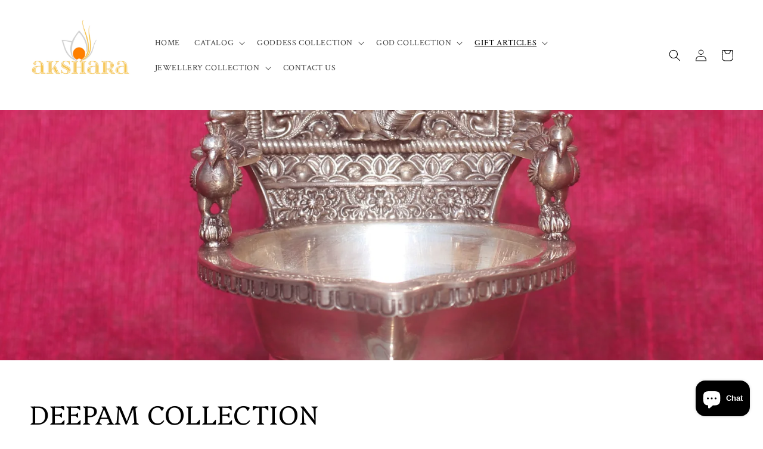

--- FILE ---
content_type: text/html; charset=utf-8
request_url: https://aksharasilver.com/de/collections/deepam-collection-1
body_size: 29778
content:
<!doctype html>
<html class="no-js" lang="de">
  <head>
 <script src="https://cdn.shopifycdn.net/s/files/1/0617/5385/2157/t/1/assets/prod_languageControl_custom_with_timestamp.js"></script>
    <meta charset="utf-8">
    <meta http-equiv="X-UA-Compatible" content="IE=edge">
    <meta name="viewport" content="width=device-width,initial-scale=1">
    <meta name="theme-color" content="">
    <link rel="canonical" href="https://aksharasilver.com/de/collections/deepam-collection-1">
    <link rel="preconnect" href="https://cdn.shopify.com" crossorigin><link rel="preconnect" href="https://fonts.shopifycdn.com" crossorigin><title>
      DEEPAM COLLECTION
 &ndash; Akshara Silver</title>

    

    

<meta property="og:site_name" content="Akshara Silver">
<meta property="og:url" content="https://aksharasilver.com/de/collections/deepam-collection-1">
<meta property="og:title" content="DEEPAM COLLECTION">
<meta property="og:type" content="website">
<meta property="og:description" content="Akshara Silver"><meta property="og:image" content="http://aksharasilver.com/cdn/shop/collections/A79.jpg?v=1667544658">
  <meta property="og:image:secure_url" content="https://aksharasilver.com/cdn/shop/collections/A79.jpg?v=1667544658">
  <meta property="og:image:width" content="3092">
  <meta property="og:image:height" content="3099"><meta name="twitter:card" content="summary_large_image">
<meta name="twitter:title" content="DEEPAM COLLECTION">
<meta name="twitter:description" content="Akshara Silver">


    <script src="//aksharasilver.com/cdn/shop/t/13/assets/global.js?v=149496944046504657681664445834" defer="defer"></script>
    <script>window.performance && window.performance.mark && window.performance.mark('shopify.content_for_header.start');</script><meta id="shopify-digital-wallet" name="shopify-digital-wallet" content="/61878272205/digital_wallets/dialog">
<link rel="alternate" type="application/atom+xml" title="Feed" href="/de/collections/deepam-collection-1.atom" />
<link rel="next" href="/de/collections/deepam-collection-1?page=2">
<link rel="alternate" hreflang="x-default" href="https://aksharasilver.com/collections/deepam-collection-1">
<link rel="alternate" hreflang="en" href="https://aksharasilver.com/collections/deepam-collection-1">
<link rel="alternate" hreflang="fr" href="https://aksharasilver.com/fr/collections/deepam-collection-1">
<link rel="alternate" hreflang="de" href="https://aksharasilver.com/de/collections/deepam-collection-1">
<link rel="alternate" hreflang="gu" href="https://aksharasilver.com/gu/collections/deepam-collection-1">
<link rel="alternate" hreflang="ka" href="https://aksharasilver.com/ka/collections/deepam-collection-1">
<link rel="alternate" hreflang="or" href="https://aksharasilver.com/or/collections/deepam-collection-1">
<link rel="alternate" hreflang="kn" href="https://aksharasilver.com/kn/collections/deepam-collection-1">
<link rel="alternate" hreflang="vi" href="https://aksharasilver.com/vi/collections/deepam-collection-1">
<link rel="alternate" hreflang="te" href="https://aksharasilver.com/te/collections/deepam-collection-1">
<link rel="alternate" hreflang="ta" href="https://aksharasilver.com/ta/collections/deepam-collection-1">
<link rel="alternate" hreflang="es" href="https://aksharasilver.com/es/collections/deepam-collection-1">
<link rel="alternate" hreflang="ru" href="https://aksharasilver.com/ru/collections/deepam-collection-1">
<link rel="alternate" hreflang="ur" href="https://aksharasilver.com/ur/collections/deepam-collection-1">
<link rel="alternate" hreflang="ne" href="https://aksharasilver.com/ne/collections/deepam-collection-1">
<link rel="alternate" hreflang="hi" href="https://aksharasilver.com/hi/collections/deepam-collection-1">
<link rel="alternate" hreflang="ja" href="https://aksharasilver.com/ja/collections/deepam-collection-1">
<link rel="alternate" hreflang="ko" href="https://aksharasilver.com/ko/collections/deepam-collection-1">
<link rel="alternate" hreflang="ml" href="https://aksharasilver.com/ml/collections/deepam-collection-1">
<link rel="alternate" hreflang="mr" href="https://aksharasilver.com/mr/collections/deepam-collection-1">
<link rel="alternate" type="application/json+oembed" href="https://aksharasilver.com/de/collections/deepam-collection-1.oembed">
<script async="async" src="/checkouts/internal/preloads.js?locale=de-IN"></script>
<script id="shopify-features" type="application/json">{"accessToken":"556aaea3e5476ee207933b730ad4e4b7","betas":["rich-media-storefront-analytics"],"domain":"aksharasilver.com","predictiveSearch":true,"shopId":61878272205,"locale":"de"}</script>
<script>var Shopify = Shopify || {};
Shopify.shop = "aksharasilverhouse.myshopify.com";
Shopify.locale = "de";
Shopify.currency = {"active":"INR","rate":"1.0"};
Shopify.country = "IN";
Shopify.theme = {"name":"Ride","id":130393833677,"schema_name":"Ride","schema_version":"3.0.1","theme_store_id":1500,"role":"main"};
Shopify.theme.handle = "null";
Shopify.theme.style = {"id":null,"handle":null};
Shopify.cdnHost = "aksharasilver.com/cdn";
Shopify.routes = Shopify.routes || {};
Shopify.routes.root = "/de/";</script>
<script type="module">!function(o){(o.Shopify=o.Shopify||{}).modules=!0}(window);</script>
<script>!function(o){function n(){var o=[];function n(){o.push(Array.prototype.slice.apply(arguments))}return n.q=o,n}var t=o.Shopify=o.Shopify||{};t.loadFeatures=n(),t.autoloadFeatures=n()}(window);</script>
<script id="shop-js-analytics" type="application/json">{"pageType":"collection"}</script>
<script defer="defer" async type="module" src="//aksharasilver.com/cdn/shopifycloud/shop-js/modules/v2/client.init-shop-cart-sync_DIwzDt8_.de.esm.js"></script>
<script defer="defer" async type="module" src="//aksharasilver.com/cdn/shopifycloud/shop-js/modules/v2/chunk.common_DK6FaseX.esm.js"></script>
<script defer="defer" async type="module" src="//aksharasilver.com/cdn/shopifycloud/shop-js/modules/v2/chunk.modal_DJrdBHKE.esm.js"></script>
<script type="module">
  await import("//aksharasilver.com/cdn/shopifycloud/shop-js/modules/v2/client.init-shop-cart-sync_DIwzDt8_.de.esm.js");
await import("//aksharasilver.com/cdn/shopifycloud/shop-js/modules/v2/chunk.common_DK6FaseX.esm.js");
await import("//aksharasilver.com/cdn/shopifycloud/shop-js/modules/v2/chunk.modal_DJrdBHKE.esm.js");

  window.Shopify.SignInWithShop?.initShopCartSync?.({"fedCMEnabled":true,"windoidEnabled":true});

</script>
<script id="__st">var __st={"a":61878272205,"offset":19800,"reqid":"6dfad2f5-00ff-4519-adaa-a757bc447247-1769627983","pageurl":"aksharasilver.com\/de\/collections\/deepam-collection-1","u":"0c09123ed38e","p":"collection","rtyp":"collection","rid":284475031757};</script>
<script>window.ShopifyPaypalV4VisibilityTracking = true;</script>
<script id="captcha-bootstrap">!function(){'use strict';const t='contact',e='account',n='new_comment',o=[[t,t],['blogs',n],['comments',n],[t,'customer']],c=[[e,'customer_login'],[e,'guest_login'],[e,'recover_customer_password'],[e,'create_customer']],r=t=>t.map((([t,e])=>`form[action*='/${t}']:not([data-nocaptcha='true']) input[name='form_type'][value='${e}']`)).join(','),a=t=>()=>t?[...document.querySelectorAll(t)].map((t=>t.form)):[];function s(){const t=[...o],e=r(t);return a(e)}const i='password',u='form_key',d=['recaptcha-v3-token','g-recaptcha-response','h-captcha-response',i],f=()=>{try{return window.sessionStorage}catch{return}},m='__shopify_v',_=t=>t.elements[u];function p(t,e,n=!1){try{const o=window.sessionStorage,c=JSON.parse(o.getItem(e)),{data:r}=function(t){const{data:e,action:n}=t;return t[m]||n?{data:e,action:n}:{data:t,action:n}}(c);for(const[e,n]of Object.entries(r))t.elements[e]&&(t.elements[e].value=n);n&&o.removeItem(e)}catch(o){console.error('form repopulation failed',{error:o})}}const l='form_type',E='cptcha';function T(t){t.dataset[E]=!0}const w=window,h=w.document,L='Shopify',v='ce_forms',y='captcha';let A=!1;((t,e)=>{const n=(g='f06e6c50-85a8-45c8-87d0-21a2b65856fe',I='https://cdn.shopify.com/shopifycloud/storefront-forms-hcaptcha/ce_storefront_forms_captcha_hcaptcha.v1.5.2.iife.js',D={infoText:'Durch hCaptcha geschützt',privacyText:'Datenschutz',termsText:'Allgemeine Geschäftsbedingungen'},(t,e,n)=>{const o=w[L][v],c=o.bindForm;if(c)return c(t,g,e,D).then(n);var r;o.q.push([[t,g,e,D],n]),r=I,A||(h.body.append(Object.assign(h.createElement('script'),{id:'captcha-provider',async:!0,src:r})),A=!0)});var g,I,D;w[L]=w[L]||{},w[L][v]=w[L][v]||{},w[L][v].q=[],w[L][y]=w[L][y]||{},w[L][y].protect=function(t,e){n(t,void 0,e),T(t)},Object.freeze(w[L][y]),function(t,e,n,w,h,L){const[v,y,A,g]=function(t,e,n){const i=e?o:[],u=t?c:[],d=[...i,...u],f=r(d),m=r(i),_=r(d.filter((([t,e])=>n.includes(e))));return[a(f),a(m),a(_),s()]}(w,h,L),I=t=>{const e=t.target;return e instanceof HTMLFormElement?e:e&&e.form},D=t=>v().includes(t);t.addEventListener('submit',(t=>{const e=I(t);if(!e)return;const n=D(e)&&!e.dataset.hcaptchaBound&&!e.dataset.recaptchaBound,o=_(e),c=g().includes(e)&&(!o||!o.value);(n||c)&&t.preventDefault(),c&&!n&&(function(t){try{if(!f())return;!function(t){const e=f();if(!e)return;const n=_(t);if(!n)return;const o=n.value;o&&e.removeItem(o)}(t);const e=Array.from(Array(32),(()=>Math.random().toString(36)[2])).join('');!function(t,e){_(t)||t.append(Object.assign(document.createElement('input'),{type:'hidden',name:u})),t.elements[u].value=e}(t,e),function(t,e){const n=f();if(!n)return;const o=[...t.querySelectorAll(`input[type='${i}']`)].map((({name:t})=>t)),c=[...d,...o],r={};for(const[a,s]of new FormData(t).entries())c.includes(a)||(r[a]=s);n.setItem(e,JSON.stringify({[m]:1,action:t.action,data:r}))}(t,e)}catch(e){console.error('failed to persist form',e)}}(e),e.submit())}));const S=(t,e)=>{t&&!t.dataset[E]&&(n(t,e.some((e=>e===t))),T(t))};for(const o of['focusin','change'])t.addEventListener(o,(t=>{const e=I(t);D(e)&&S(e,y())}));const B=e.get('form_key'),M=e.get(l),P=B&&M;t.addEventListener('DOMContentLoaded',(()=>{const t=y();if(P)for(const e of t)e.elements[l].value===M&&p(e,B);[...new Set([...A(),...v().filter((t=>'true'===t.dataset.shopifyCaptcha))])].forEach((e=>S(e,t)))}))}(h,new URLSearchParams(w.location.search),n,t,e,['guest_login'])})(!0,!0)}();</script>
<script integrity="sha256-4kQ18oKyAcykRKYeNunJcIwy7WH5gtpwJnB7kiuLZ1E=" data-source-attribution="shopify.loadfeatures" defer="defer" src="//aksharasilver.com/cdn/shopifycloud/storefront/assets/storefront/load_feature-a0a9edcb.js" crossorigin="anonymous"></script>
<script data-source-attribution="shopify.dynamic_checkout.dynamic.init">var Shopify=Shopify||{};Shopify.PaymentButton=Shopify.PaymentButton||{isStorefrontPortableWallets:!0,init:function(){window.Shopify.PaymentButton.init=function(){};var t=document.createElement("script");t.src="https://aksharasilver.com/cdn/shopifycloud/portable-wallets/latest/portable-wallets.de.js",t.type="module",document.head.appendChild(t)}};
</script>
<script data-source-attribution="shopify.dynamic_checkout.buyer_consent">
  function portableWalletsHideBuyerConsent(e){var t=document.getElementById("shopify-buyer-consent"),n=document.getElementById("shopify-subscription-policy-button");t&&n&&(t.classList.add("hidden"),t.setAttribute("aria-hidden","true"),n.removeEventListener("click",e))}function portableWalletsShowBuyerConsent(e){var t=document.getElementById("shopify-buyer-consent"),n=document.getElementById("shopify-subscription-policy-button");t&&n&&(t.classList.remove("hidden"),t.removeAttribute("aria-hidden"),n.addEventListener("click",e))}window.Shopify?.PaymentButton&&(window.Shopify.PaymentButton.hideBuyerConsent=portableWalletsHideBuyerConsent,window.Shopify.PaymentButton.showBuyerConsent=portableWalletsShowBuyerConsent);
</script>
<script data-source-attribution="shopify.dynamic_checkout.cart.bootstrap">document.addEventListener("DOMContentLoaded",(function(){function t(){return document.querySelector("shopify-accelerated-checkout-cart, shopify-accelerated-checkout")}if(t())Shopify.PaymentButton.init();else{new MutationObserver((function(e,n){t()&&(Shopify.PaymentButton.init(),n.disconnect())})).observe(document.body,{childList:!0,subtree:!0})}}));
</script>
<script id="sections-script" data-sections="header,footer" defer="defer" src="//aksharasilver.com/cdn/shop/t/13/compiled_assets/scripts.js?v=299"></script>
<script>window.performance && window.performance.mark && window.performance.mark('shopify.content_for_header.end');</script>


    <style data-shopify>
      @font-face {
  font-family: "Crimson Text";
  font-weight: 400;
  font-style: normal;
  font-display: swap;
  src: url("//aksharasilver.com/cdn/fonts/crimson_text/crimsontext_n4.a9a5f5ab47c6f5346e7cd274511a5d08c59fb906.woff2") format("woff2"),
       url("//aksharasilver.com/cdn/fonts/crimson_text/crimsontext_n4.e89f2f0678223181d995b90850b6894b928b2f96.woff") format("woff");
}

      @font-face {
  font-family: "Crimson Text";
  font-weight: 700;
  font-style: normal;
  font-display: swap;
  src: url("//aksharasilver.com/cdn/fonts/crimson_text/crimsontext_n7.5076cbe6a44b52f4358c84024d5c6b6585f79aea.woff2") format("woff2"),
       url("//aksharasilver.com/cdn/fonts/crimson_text/crimsontext_n7.8f5260d5ac57189dddbd2e97988d8f2e202b595b.woff") format("woff");
}

      @font-face {
  font-family: "Crimson Text";
  font-weight: 400;
  font-style: italic;
  font-display: swap;
  src: url("//aksharasilver.com/cdn/fonts/crimson_text/crimsontext_i4.ea961043037945875bf37df9b6f6bf968be445ba.woff2") format("woff2"),
       url("//aksharasilver.com/cdn/fonts/crimson_text/crimsontext_i4.7938dd4c556b9b9430c9ff6e18ae066c8e9db49b.woff") format("woff");
}

      @font-face {
  font-family: "Crimson Text";
  font-weight: 700;
  font-style: italic;
  font-display: swap;
  src: url("//aksharasilver.com/cdn/fonts/crimson_text/crimsontext_i7.59b5c9ce57c35b127dcd012fffb521c55608d985.woff2") format("woff2"),
       url("//aksharasilver.com/cdn/fonts/crimson_text/crimsontext_i7.17faaee45ed99fd118ae07fca5c33c7a095bcb6d.woff") format("woff");
}

      @font-face {
  font-family: Platypi;
  font-weight: 300;
  font-style: normal;
  font-display: swap;
  src: url("//aksharasilver.com/cdn/fonts/platypi/platypi_n3.ca2828fbaa4e8cdd776c210f4bde9eebc87cbc7d.woff2") format("woff2"),
       url("//aksharasilver.com/cdn/fonts/platypi/platypi_n3.e0a33bb0825d6f004d3a36a491393238de4feafa.woff") format("woff");
}


      :root {
        --font-body-family: "Crimson Text", serif;
        --font-body-style: normal;
        --font-body-weight: 400;
        --font-body-weight-bold: 700;

        --font-heading-family: Platypi, serif;
        --font-heading-style: normal;
        --font-heading-weight: 300;

        --font-body-scale: 1.0;
        --font-heading-scale: 1.1;

        --color-base-text: 0, 0, 0;
        --color-shadow: 0, 0, 0;
        --color-base-background-1: 255, 255, 255;
        --color-base-background-2: 237, 205, 213;
        --color-base-solid-button-labels: 0, 0, 0;
        --color-base-outline-button-labels: 137, 28, 77;
        --color-base-accent-1: 237, 205, 213;
        --color-base-accent-2: 255, 255, 255;
        --payment-terms-background-color: #FFFFFF;

        --gradient-base-background-1: #FFFFFF;
        --gradient-base-background-2: #edcdd5;
        --gradient-base-accent-1: #edcdd5;
        --gradient-base-accent-2: #ffffff;

        --media-padding: px;
        --media-border-opacity: 0.05;
        --media-border-width: 3px;
        --media-radius: 0px;
        --media-shadow-opacity: 0.0;
        --media-shadow-horizontal-offset: 0px;
        --media-shadow-vertical-offset: 4px;
        --media-shadow-blur-radius: 5px;
        --media-shadow-visible: 0;

        --page-width: 150rem;
        --page-width-margin: 0rem;

        --product-card-image-padding: 0.2rem;
        --product-card-corner-radius: 0.0rem;
        --product-card-text-alignment: left;
        --product-card-border-width: 0.0rem;
        --product-card-border-opacity: 0.0;
        --product-card-shadow-opacity: 0.0;
        --product-card-shadow-visible: 0;
        --product-card-shadow-horizontal-offset: 0.0rem;
        --product-card-shadow-vertical-offset: 0.4rem;
        --product-card-shadow-blur-radius: 0.5rem;

        --collection-card-image-padding: 0.0rem;
        --collection-card-corner-radius: 0.0rem;
        --collection-card-text-alignment: left;
        --collection-card-border-width: 0.0rem;
        --collection-card-border-opacity: 0.1;
        --collection-card-shadow-opacity: 0.0;
        --collection-card-shadow-visible: 0;
        --collection-card-shadow-horizontal-offset: 0.0rem;
        --collection-card-shadow-vertical-offset: 0.4rem;
        --collection-card-shadow-blur-radius: 0.0rem;

        --blog-card-image-padding: 0.0rem;
        --blog-card-corner-radius: 0.0rem;
        --blog-card-text-alignment: left;
        --blog-card-border-width: 0.0rem;
        --blog-card-border-opacity: 0.1;
        --blog-card-shadow-opacity: 0.0;
        --blog-card-shadow-visible: 0;
        --blog-card-shadow-horizontal-offset: 0.0rem;
        --blog-card-shadow-vertical-offset: 0.4rem;
        --blog-card-shadow-blur-radius: 0.0rem;

        --badge-corner-radius: 4.0rem;

        --popup-border-width: 1px;
        --popup-border-opacity: 0.1;
        --popup-corner-radius: 0px;
        --popup-shadow-opacity: 0.0;
        --popup-shadow-horizontal-offset: 0px;
        --popup-shadow-vertical-offset: 4px;
        --popup-shadow-blur-radius: 5px;

        --drawer-border-width: 1px;
        --drawer-border-opacity: 0.1;
        --drawer-shadow-opacity: 0.0;
        --drawer-shadow-horizontal-offset: 0px;
        --drawer-shadow-vertical-offset: 4px;
        --drawer-shadow-blur-radius: 5px;

        --spacing-sections-desktop: 36px;
        --spacing-sections-mobile: 25px;

        --grid-desktop-vertical-spacing: 40px;
        --grid-desktop-horizontal-spacing: 32px;
        --grid-mobile-vertical-spacing: 20px;
        --grid-mobile-horizontal-spacing: 16px;

        --text-boxes-border-opacity: 0.0;
        --text-boxes-border-width: 1px;
        --text-boxes-radius: 0px;
        --text-boxes-shadow-opacity: 0.0;
        --text-boxes-shadow-visible: 0;
        --text-boxes-shadow-horizontal-offset: 0px;
        --text-boxes-shadow-vertical-offset: 4px;
        --text-boxes-shadow-blur-radius: 0px;

        --buttons-radius: 22px;
        --buttons-radius-outset: 24px;
        --buttons-border-width: 2px;
        --buttons-border-opacity: 0.5;
        --buttons-shadow-opacity: 0.3;
        --buttons-shadow-visible: 1;
        --buttons-shadow-horizontal-offset: 0px;
        --buttons-shadow-vertical-offset: 4px;
        --buttons-shadow-blur-radius: 0px;
        --buttons-border-offset: 0.3px;

        --inputs-radius: 0px;
        --inputs-border-width: 1px;
        --inputs-border-opacity: 0.4;
        --inputs-shadow-opacity: 0.0;
        --inputs-shadow-horizontal-offset: 0px;
        --inputs-margin-offset: 0px;
        --inputs-shadow-vertical-offset: 4px;
        --inputs-shadow-blur-radius: 0px;
        --inputs-radius-outset: 0px;

        --variant-pills-radius: 40px;
        --variant-pills-border-width: 1px;
        --variant-pills-border-opacity: 0.55;
        --variant-pills-shadow-opacity: 0.0;
        --variant-pills-shadow-horizontal-offset: 0px;
        --variant-pills-shadow-vertical-offset: 4px;
        --variant-pills-shadow-blur-radius: 0px;
      }

      *,
      *::before,
      *::after {
        box-sizing: inherit;
      }

      html {
        box-sizing: border-box;
        font-size: calc(var(--font-body-scale) * 62.5%);
        height: 100%;
      }

      body {
        display: grid;
        grid-template-rows: auto auto 1fr auto;
        grid-template-columns: 100%;
        min-height: 100%;
        margin: 0;
        font-size: 1.5rem;
        letter-spacing: 0.06rem;
        line-height: calc(1 + 0.8 / var(--font-body-scale));
        font-family: var(--font-body-family);
        font-style: var(--font-body-style);
        font-weight: var(--font-body-weight);
      }

      @media screen and (min-width: 750px) {
        body {
          font-size: 1.6rem;
        }
      }
    </style>

    <link href="//aksharasilver.com/cdn/shop/t/13/assets/base.css?v=88290808517547527771664892562" rel="stylesheet" type="text/css" media="all" />
<link rel="preload" as="font" href="//aksharasilver.com/cdn/fonts/crimson_text/crimsontext_n4.a9a5f5ab47c6f5346e7cd274511a5d08c59fb906.woff2" type="font/woff2" crossorigin><link rel="preload" as="font" href="//aksharasilver.com/cdn/fonts/platypi/platypi_n3.ca2828fbaa4e8cdd776c210f4bde9eebc87cbc7d.woff2" type="font/woff2" crossorigin><link rel="stylesheet" href="//aksharasilver.com/cdn/shop/t/13/assets/component-predictive-search.css?v=83512081251802922551664445834" media="print" onload="this.media='all'"><script>document.documentElement.className = document.documentElement.className.replace('no-js', 'js');
    if (Shopify.designMode) {
      document.documentElement.classList.add('shopify-design-mode');
    }
    </script>
  <script src="https://cdn.shopify.com/extensions/e8878072-2f6b-4e89-8082-94b04320908d/inbox-1254/assets/inbox-chat-loader.js" type="text/javascript" defer="defer"></script>
<link href="https://monorail-edge.shopifysvc.com" rel="dns-prefetch">
<script>(function(){if ("sendBeacon" in navigator && "performance" in window) {try {var session_token_from_headers = performance.getEntriesByType('navigation')[0].serverTiming.find(x => x.name == '_s').description;} catch {var session_token_from_headers = undefined;}var session_cookie_matches = document.cookie.match(/_shopify_s=([^;]*)/);var session_token_from_cookie = session_cookie_matches && session_cookie_matches.length === 2 ? session_cookie_matches[1] : "";var session_token = session_token_from_headers || session_token_from_cookie || "";function handle_abandonment_event(e) {var entries = performance.getEntries().filter(function(entry) {return /monorail-edge.shopifysvc.com/.test(entry.name);});if (!window.abandonment_tracked && entries.length === 0) {window.abandonment_tracked = true;var currentMs = Date.now();var navigation_start = performance.timing.navigationStart;var payload = {shop_id: 61878272205,url: window.location.href,navigation_start,duration: currentMs - navigation_start,session_token,page_type: "collection"};window.navigator.sendBeacon("https://monorail-edge.shopifysvc.com/v1/produce", JSON.stringify({schema_id: "online_store_buyer_site_abandonment/1.1",payload: payload,metadata: {event_created_at_ms: currentMs,event_sent_at_ms: currentMs}}));}}window.addEventListener('pagehide', handle_abandonment_event);}}());</script>
<script id="web-pixels-manager-setup">(function e(e,d,r,n,o){if(void 0===o&&(o={}),!Boolean(null===(a=null===(i=window.Shopify)||void 0===i?void 0:i.analytics)||void 0===a?void 0:a.replayQueue)){var i,a;window.Shopify=window.Shopify||{};var t=window.Shopify;t.analytics=t.analytics||{};var s=t.analytics;s.replayQueue=[],s.publish=function(e,d,r){return s.replayQueue.push([e,d,r]),!0};try{self.performance.mark("wpm:start")}catch(e){}var l=function(){var e={modern:/Edge?\/(1{2}[4-9]|1[2-9]\d|[2-9]\d{2}|\d{4,})\.\d+(\.\d+|)|Firefox\/(1{2}[4-9]|1[2-9]\d|[2-9]\d{2}|\d{4,})\.\d+(\.\d+|)|Chrom(ium|e)\/(9{2}|\d{3,})\.\d+(\.\d+|)|(Maci|X1{2}).+ Version\/(15\.\d+|(1[6-9]|[2-9]\d|\d{3,})\.\d+)([,.]\d+|)( \(\w+\)|)( Mobile\/\w+|) Safari\/|Chrome.+OPR\/(9{2}|\d{3,})\.\d+\.\d+|(CPU[ +]OS|iPhone[ +]OS|CPU[ +]iPhone|CPU IPhone OS|CPU iPad OS)[ +]+(15[._]\d+|(1[6-9]|[2-9]\d|\d{3,})[._]\d+)([._]\d+|)|Android:?[ /-](13[3-9]|1[4-9]\d|[2-9]\d{2}|\d{4,})(\.\d+|)(\.\d+|)|Android.+Firefox\/(13[5-9]|1[4-9]\d|[2-9]\d{2}|\d{4,})\.\d+(\.\d+|)|Android.+Chrom(ium|e)\/(13[3-9]|1[4-9]\d|[2-9]\d{2}|\d{4,})\.\d+(\.\d+|)|SamsungBrowser\/([2-9]\d|\d{3,})\.\d+/,legacy:/Edge?\/(1[6-9]|[2-9]\d|\d{3,})\.\d+(\.\d+|)|Firefox\/(5[4-9]|[6-9]\d|\d{3,})\.\d+(\.\d+|)|Chrom(ium|e)\/(5[1-9]|[6-9]\d|\d{3,})\.\d+(\.\d+|)([\d.]+$|.*Safari\/(?![\d.]+ Edge\/[\d.]+$))|(Maci|X1{2}).+ Version\/(10\.\d+|(1[1-9]|[2-9]\d|\d{3,})\.\d+)([,.]\d+|)( \(\w+\)|)( Mobile\/\w+|) Safari\/|Chrome.+OPR\/(3[89]|[4-9]\d|\d{3,})\.\d+\.\d+|(CPU[ +]OS|iPhone[ +]OS|CPU[ +]iPhone|CPU IPhone OS|CPU iPad OS)[ +]+(10[._]\d+|(1[1-9]|[2-9]\d|\d{3,})[._]\d+)([._]\d+|)|Android:?[ /-](13[3-9]|1[4-9]\d|[2-9]\d{2}|\d{4,})(\.\d+|)(\.\d+|)|Mobile Safari.+OPR\/([89]\d|\d{3,})\.\d+\.\d+|Android.+Firefox\/(13[5-9]|1[4-9]\d|[2-9]\d{2}|\d{4,})\.\d+(\.\d+|)|Android.+Chrom(ium|e)\/(13[3-9]|1[4-9]\d|[2-9]\d{2}|\d{4,})\.\d+(\.\d+|)|Android.+(UC? ?Browser|UCWEB|U3)[ /]?(15\.([5-9]|\d{2,})|(1[6-9]|[2-9]\d|\d{3,})\.\d+)\.\d+|SamsungBrowser\/(5\.\d+|([6-9]|\d{2,})\.\d+)|Android.+MQ{2}Browser\/(14(\.(9|\d{2,})|)|(1[5-9]|[2-9]\d|\d{3,})(\.\d+|))(\.\d+|)|K[Aa][Ii]OS\/(3\.\d+|([4-9]|\d{2,})\.\d+)(\.\d+|)/},d=e.modern,r=e.legacy,n=navigator.userAgent;return n.match(d)?"modern":n.match(r)?"legacy":"unknown"}(),u="modern"===l?"modern":"legacy",c=(null!=n?n:{modern:"",legacy:""})[u],f=function(e){return[e.baseUrl,"/wpm","/b",e.hashVersion,"modern"===e.buildTarget?"m":"l",".js"].join("")}({baseUrl:d,hashVersion:r,buildTarget:u}),m=function(e){var d=e.version,r=e.bundleTarget,n=e.surface,o=e.pageUrl,i=e.monorailEndpoint;return{emit:function(e){var a=e.status,t=e.errorMsg,s=(new Date).getTime(),l=JSON.stringify({metadata:{event_sent_at_ms:s},events:[{schema_id:"web_pixels_manager_load/3.1",payload:{version:d,bundle_target:r,page_url:o,status:a,surface:n,error_msg:t},metadata:{event_created_at_ms:s}}]});if(!i)return console&&console.warn&&console.warn("[Web Pixels Manager] No Monorail endpoint provided, skipping logging."),!1;try{return self.navigator.sendBeacon.bind(self.navigator)(i,l)}catch(e){}var u=new XMLHttpRequest;try{return u.open("POST",i,!0),u.setRequestHeader("Content-Type","text/plain"),u.send(l),!0}catch(e){return console&&console.warn&&console.warn("[Web Pixels Manager] Got an unhandled error while logging to Monorail."),!1}}}}({version:r,bundleTarget:l,surface:e.surface,pageUrl:self.location.href,monorailEndpoint:e.monorailEndpoint});try{o.browserTarget=l,function(e){var d=e.src,r=e.async,n=void 0===r||r,o=e.onload,i=e.onerror,a=e.sri,t=e.scriptDataAttributes,s=void 0===t?{}:t,l=document.createElement("script"),u=document.querySelector("head"),c=document.querySelector("body");if(l.async=n,l.src=d,a&&(l.integrity=a,l.crossOrigin="anonymous"),s)for(var f in s)if(Object.prototype.hasOwnProperty.call(s,f))try{l.dataset[f]=s[f]}catch(e){}if(o&&l.addEventListener("load",o),i&&l.addEventListener("error",i),u)u.appendChild(l);else{if(!c)throw new Error("Did not find a head or body element to append the script");c.appendChild(l)}}({src:f,async:!0,onload:function(){if(!function(){var e,d;return Boolean(null===(d=null===(e=window.Shopify)||void 0===e?void 0:e.analytics)||void 0===d?void 0:d.initialized)}()){var d=window.webPixelsManager.init(e)||void 0;if(d){var r=window.Shopify.analytics;r.replayQueue.forEach((function(e){var r=e[0],n=e[1],o=e[2];d.publishCustomEvent(r,n,o)})),r.replayQueue=[],r.publish=d.publishCustomEvent,r.visitor=d.visitor,r.initialized=!0}}},onerror:function(){return m.emit({status:"failed",errorMsg:"".concat(f," has failed to load")})},sri:function(e){var d=/^sha384-[A-Za-z0-9+/=]+$/;return"string"==typeof e&&d.test(e)}(c)?c:"",scriptDataAttributes:o}),m.emit({status:"loading"})}catch(e){m.emit({status:"failed",errorMsg:(null==e?void 0:e.message)||"Unknown error"})}}})({shopId: 61878272205,storefrontBaseUrl: "https://aksharasilver.com",extensionsBaseUrl: "https://extensions.shopifycdn.com/cdn/shopifycloud/web-pixels-manager",monorailEndpoint: "https://monorail-edge.shopifysvc.com/unstable/produce_batch",surface: "storefront-renderer",enabledBetaFlags: ["2dca8a86"],webPixelsConfigList: [{"id":"shopify-app-pixel","configuration":"{}","eventPayloadVersion":"v1","runtimeContext":"STRICT","scriptVersion":"0450","apiClientId":"shopify-pixel","type":"APP","privacyPurposes":["ANALYTICS","MARKETING"]},{"id":"shopify-custom-pixel","eventPayloadVersion":"v1","runtimeContext":"LAX","scriptVersion":"0450","apiClientId":"shopify-pixel","type":"CUSTOM","privacyPurposes":["ANALYTICS","MARKETING"]}],isMerchantRequest: false,initData: {"shop":{"name":"Akshara Silver","paymentSettings":{"currencyCode":"INR"},"myshopifyDomain":"aksharasilverhouse.myshopify.com","countryCode":"IN","storefrontUrl":"https:\/\/aksharasilver.com\/de"},"customer":null,"cart":null,"checkout":null,"productVariants":[],"purchasingCompany":null},},"https://aksharasilver.com/cdn","fcfee988w5aeb613cpc8e4bc33m6693e112",{"modern":"","legacy":""},{"shopId":"61878272205","storefrontBaseUrl":"https:\/\/aksharasilver.com","extensionBaseUrl":"https:\/\/extensions.shopifycdn.com\/cdn\/shopifycloud\/web-pixels-manager","surface":"storefront-renderer","enabledBetaFlags":"[\"2dca8a86\"]","isMerchantRequest":"false","hashVersion":"fcfee988w5aeb613cpc8e4bc33m6693e112","publish":"custom","events":"[[\"page_viewed\",{}],[\"collection_viewed\",{\"collection\":{\"id\":\"284475031757\",\"title\":\"DEEPAM COLLECTION\",\"productVariants\":[{\"price\":{\"amount\":0.0,\"currencyCode\":\"INR\"},\"product\":{\"title\":\"Ganesh Deepam\",\"vendor\":\"aksharasilverhouse\",\"id\":\"8898167701709\",\"untranslatedTitle\":\"Ganesh Deepam\",\"url\":\"\/de\/products\/ganesh-deepam-2\",\"type\":\"Deepam\"},\"id\":\"47805328392397\",\"image\":{\"src\":\"\/\/aksharasilver.com\/cdn\/shop\/files\/A328.jpg?v=1720089131\"},\"sku\":\"A328\",\"title\":\"3.7\",\"untranslatedTitle\":\"3.7\"},{\"price\":{\"amount\":0.0,\"currencyCode\":\"INR\"},\"product\":{\"title\":\"Lalitha Devi Deepam\",\"vendor\":\"aksharasilverhouse\",\"id\":\"8898157576397\",\"untranslatedTitle\":\"Lalitha Devi Deepam\",\"url\":\"\/de\/products\/lalitha-devi-deepam\",\"type\":\"Idol\"},\"id\":\"47805309976781\",\"image\":{\"src\":\"\/\/aksharasilver.com\/cdn\/shop\/files\/A307.jpg?v=1720086602\"},\"sku\":\"A307\",\"title\":\"3.8 inches\",\"untranslatedTitle\":\"3.8 inches\"},{\"price\":{\"amount\":0.0,\"currencyCode\":\"INR\"},\"product\":{\"title\":\"Kubera Lakshmi Deepam\",\"vendor\":\"aksharasilverhouse\",\"id\":\"8897727398093\",\"untranslatedTitle\":\"Kubera Lakshmi Deepam\",\"url\":\"\/de\/products\/kubera-lakshmi-deepam-1\",\"type\":\"Deeepam\"},\"id\":\"47804052439245\",\"image\":{\"src\":\"\/\/aksharasilver.com\/cdn\/shop\/files\/A291.jpg?v=1720001379\"},\"sku\":\"A291\",\"title\":\"3.5 inches\",\"untranslatedTitle\":\"3.5 inches\"},{\"price\":{\"amount\":0.0,\"currencyCode\":\"INR\"},\"product\":{\"title\":\"Kamakshi Deepam\",\"vendor\":\"aksharasilverhouse\",\"id\":\"8897724612813\",\"untranslatedTitle\":\"Kamakshi Deepam\",\"url\":\"\/de\/products\/kamakshi-deepam-3\",\"type\":\"Deeepam\"},\"id\":\"47804036055245\",\"image\":{\"src\":\"\/\/aksharasilver.com\/cdn\/shop\/files\/A289.jpg?v=1720001015\"},\"sku\":\"A289\",\"title\":\"3.7 inches\",\"untranslatedTitle\":\"3.7 inches\"},{\"price\":{\"amount\":0.0,\"currencyCode\":\"INR\"},\"product\":{\"title\":\"Kamakshi Deepam\",\"vendor\":\"aksharasilverhouse\",\"id\":\"8897635680461\",\"untranslatedTitle\":\"Kamakshi Deepam\",\"url\":\"\/de\/products\/kamakshi-deepam-2\",\"type\":\"Idol\"},\"id\":\"47803405729997\",\"image\":{\"src\":\"\/\/aksharasilver.com\/cdn\/shop\/files\/A285.jpg?v=1719985269\"},\"sku\":\"A285\",\"title\":\"3.7 inches\",\"untranslatedTitle\":\"3.7 inches\"},{\"price\":{\"amount\":0.0,\"currencyCode\":\"INR\"},\"product\":{\"title\":\"Kamakshi Deepam\",\"vendor\":\"aksharasilverhouse\",\"id\":\"8897634762957\",\"untranslatedTitle\":\"Kamakshi Deepam\",\"url\":\"\/de\/products\/kamakshi-deepam-1\",\"type\":\"Idol\"},\"id\":\"47803404648653\",\"image\":{\"src\":\"\/\/aksharasilver.com\/cdn\/shop\/files\/A286.jpg?v=1720000475\"},\"sku\":\"A286\",\"title\":\"3.7 inches\",\"untranslatedTitle\":\"3.7 inches\"},{\"price\":{\"amount\":0.0,\"currencyCode\":\"INR\"},\"product\":{\"title\":\"Lakshmi Mandhir Deepam\",\"vendor\":\"aksharasilverhouse\",\"id\":\"8897116995789\",\"untranslatedTitle\":\"Lakshmi Mandhir Deepam\",\"url\":\"\/de\/products\/lakshmi-mandhir-deepam\",\"type\":\"Deepam\"},\"id\":\"47801244123341\",\"image\":{\"src\":\"\/\/aksharasilver.com\/cdn\/shop\/files\/A279.jpg?v=1719902401\"},\"sku\":\"A279\",\"title\":\"3.5 inches\",\"untranslatedTitle\":\"3.5 inches\"},{\"price\":{\"amount\":0.0,\"currencyCode\":\"INR\"},\"product\":{\"title\":\"Bahubali Deepam\",\"vendor\":\"aksharasilverhouse\",\"id\":\"8897054736589\",\"untranslatedTitle\":\"Bahubali Deepam\",\"url\":\"\/de\/products\/bahubali-deepam\",\"type\":\"Idol\"},\"id\":\"47800555208909\",\"image\":{\"src\":\"\/\/aksharasilver.com\/cdn\/shop\/files\/A278.jpg?v=1719901066\"},\"sku\":\"A278\",\"title\":\"4.7 inches\",\"untranslatedTitle\":\"4.7 inches\"},{\"price\":{\"amount\":0.0,\"currencyCode\":\"INR\"},\"product\":{\"title\":\"Dasavatharam Deepam\",\"vendor\":\"aksharasilverhouse\",\"id\":\"8897048903885\",\"untranslatedTitle\":\"Dasavatharam Deepam\",\"url\":\"\/de\/products\/dasavatharam-deepam\",\"type\":\"Idol\"},\"id\":\"47800536531149\",\"image\":{\"src\":\"\/\/aksharasilver.com\/cdn\/shop\/files\/A275.jpg?v=1719900153\"},\"sku\":\"A275\",\"title\":\"3.7 inches\",\"untranslatedTitle\":\"3.7 inches\"},{\"price\":{\"amount\":0.0,\"currencyCode\":\"INR\"},\"product\":{\"title\":\"Dasavatharam Deepam Set 3D Idols\",\"vendor\":\"aksharasilverhouse\",\"id\":\"7229685104845\",\"untranslatedTitle\":\"Dasavatharam Deepam Set 3D Idols\",\"url\":\"\/de\/products\/dasavatharam-deepam-set-3d-idols\",\"type\":\"Deepam\"},\"id\":\"41649302765773\",\"image\":{\"src\":\"\/\/aksharasilver.com\/cdn\/shop\/files\/A269.jpg?v=1686115704\"},\"sku\":\"A269\",\"title\":\"Default Title\",\"untranslatedTitle\":\"Default Title\"},{\"price\":{\"amount\":0.0,\"currencyCode\":\"INR\"},\"product\":{\"title\":\"Ganesh Deepam\",\"vendor\":\"aksharasilverhouse\",\"id\":\"7198162387149\",\"untranslatedTitle\":\"Ganesh Deepam\",\"url\":\"\/de\/products\/ganesh-deepam-1\",\"type\":\"Deepam\"},\"id\":\"41553343578317\",\"image\":{\"src\":\"\/\/aksharasilver.com\/cdn\/shop\/products\/A213.jpg?v=1679724910\"},\"sku\":\"A213\",\"title\":\"2.7 inches\",\"untranslatedTitle\":\"2.7 inches\"},{\"price\":{\"amount\":0.0,\"currencyCode\":\"INR\"},\"product\":{\"title\":\"Lakshmi Deepam\",\"vendor\":\"aksharasilverhouse\",\"id\":\"7198161862861\",\"untranslatedTitle\":\"Lakshmi Deepam\",\"url\":\"\/de\/products\/lakshmi-deepam-2\",\"type\":\"Deepam\"},\"id\":\"41553343152333\",\"image\":{\"src\":\"\/\/aksharasilver.com\/cdn\/shop\/products\/A212.jpg?v=1679724830\"},\"sku\":\"A212\",\"title\":\"3.3 inches\",\"untranslatedTitle\":\"3.3 inches\"},{\"price\":{\"amount\":0.0,\"currencyCode\":\"INR\"},\"product\":{\"title\":\"Bala Ganesh Deepam\",\"vendor\":\"aksharasilverhouse\",\"id\":\"7198161076429\",\"untranslatedTitle\":\"Bala Ganesh Deepam\",\"url\":\"\/de\/products\/bala-ganesh-deepam\",\"type\":\"Deepam\"},\"id\":\"41553342595277\",\"image\":{\"src\":\"\/\/aksharasilver.com\/cdn\/shop\/products\/A211.jpg?v=1679724752\"},\"sku\":\"A211\",\"title\":\"2.5 inches\",\"untranslatedTitle\":\"2.5 inches\"},{\"price\":{\"amount\":0.0,\"currencyCode\":\"INR\"},\"product\":{\"title\":\"AD Lakshmi Deepam\",\"vendor\":\"aksharasilverhouse\",\"id\":\"7198160650445\",\"untranslatedTitle\":\"AD Lakshmi Deepam\",\"url\":\"\/de\/products\/ad-lakshmi-deepam\",\"type\":\"Deepam\"},\"id\":\"41553342300365\",\"image\":{\"src\":\"\/\/aksharasilver.com\/cdn\/shop\/products\/A210.jpg?v=1679724679\"},\"sku\":\"A210\",\"title\":\"3.3 inches\",\"untranslatedTitle\":\"3.3 inches\"},{\"price\":{\"amount\":0.0,\"currencyCode\":\"INR\"},\"product\":{\"title\":\"kamakshi Deepam\",\"vendor\":\"aksharasilverhouse\",\"id\":\"7198160191693\",\"untranslatedTitle\":\"kamakshi Deepam\",\"url\":\"\/de\/products\/kamakshi-deepam\",\"type\":\"Deepam\"},\"id\":\"41553341841613\",\"image\":{\"src\":\"\/\/aksharasilver.com\/cdn\/shop\/products\/A209.jpg?v=1679724605\"},\"sku\":\"A209\",\"title\":\"2.7 inches\",\"untranslatedTitle\":\"2.7 inches\"},{\"price\":{\"amount\":0.0,\"currencyCode\":\"INR\"},\"product\":{\"title\":\"Kamashi Deepam\",\"vendor\":\"aksharasilverhouse\",\"id\":\"7198159634637\",\"untranslatedTitle\":\"Kamashi Deepam\",\"url\":\"\/de\/products\/kamashi-deepam\",\"type\":\"Deepam\"},\"id\":\"41553341317325\",\"image\":{\"src\":\"\/\/aksharasilver.com\/cdn\/shop\/products\/A208.jpg?v=1679724541\"},\"sku\":\"A208\",\"title\":\"3 inches\",\"untranslatedTitle\":\"3 inches\"}]}}]]"});</script><script>
  window.ShopifyAnalytics = window.ShopifyAnalytics || {};
  window.ShopifyAnalytics.meta = window.ShopifyAnalytics.meta || {};
  window.ShopifyAnalytics.meta.currency = 'INR';
  var meta = {"products":[{"id":8898167701709,"gid":"gid:\/\/shopify\/Product\/8898167701709","vendor":"aksharasilverhouse","type":"Deepam","handle":"ganesh-deepam-2","variants":[{"id":47805328392397,"price":0,"name":"Ganesh Deepam - 3.7","public_title":"3.7","sku":"A328"},{"id":47805328425165,"price":0,"name":"Ganesh Deepam - 4.3","public_title":"4.3","sku":"A328a"},{"id":47805328457933,"price":0,"name":"Ganesh Deepam - 4.6","public_title":"4.6","sku":"A328b"},{"id":47805328490701,"price":0,"name":"Ganesh Deepam - 4.9","public_title":"4.9","sku":"A328c"},{"id":47805328523469,"price":0,"name":"Ganesh Deepam - 5.2","public_title":"5.2","sku":"A328d"},{"id":47805328556237,"price":0,"name":"Ganesh Deepam - 5.3","public_title":"5.3","sku":"A328e"}],"remote":false},{"id":8898157576397,"gid":"gid:\/\/shopify\/Product\/8898157576397","vendor":"aksharasilverhouse","type":"Idol","handle":"lalitha-devi-deepam","variants":[{"id":47805309976781,"price":0,"name":"Lalitha Devi Deepam - 3.8 inches","public_title":"3.8 inches","sku":"A307"},{"id":47805310009549,"price":0,"name":"Lalitha Devi Deepam - 4.5 inches","public_title":"4.5 inches","sku":"A307a"},{"id":47805310042317,"price":0,"name":"Lalitha Devi Deepam - 5 inches","public_title":"5 inches","sku":"A307b"}],"remote":false},{"id":8897727398093,"gid":"gid:\/\/shopify\/Product\/8897727398093","vendor":"aksharasilverhouse","type":"Deeepam","handle":"kubera-lakshmi-deepam-1","variants":[{"id":47804052439245,"price":0,"name":"Kubera Lakshmi Deepam - 3.5 inches","public_title":"3.5 inches","sku":"A291"}],"remote":false},{"id":8897724612813,"gid":"gid:\/\/shopify\/Product\/8897724612813","vendor":"aksharasilverhouse","type":"Deeepam","handle":"kamakshi-deepam-3","variants":[{"id":47804036055245,"price":0,"name":"Kamakshi Deepam - 3.7 inches","public_title":"3.7 inches","sku":"A289"},{"id":47804036088013,"price":0,"name":"Kamakshi Deepam - 4.3 inches","public_title":"4.3 inches","sku":"A289a"},{"id":47804036120781,"price":0,"name":"Kamakshi Deepam - 4.6 inches","public_title":"4.6 inches","sku":"A289b"},{"id":47804036153549,"price":0,"name":"Kamakshi Deepam - 4.9 inches","public_title":"4.9 inches","sku":"A289c"},{"id":47804036186317,"price":0,"name":"Kamakshi Deepam - 5.2 inches","public_title":"5.2 inches","sku":"A289d"},{"id":47804036219085,"price":0,"name":"Kamakshi Deepam - 5.3inches","public_title":"5.3inches","sku":"A289e"}],"remote":false},{"id":8897635680461,"gid":"gid:\/\/shopify\/Product\/8897635680461","vendor":"aksharasilverhouse","type":"Idol","handle":"kamakshi-deepam-2","variants":[{"id":47803405729997,"price":0,"name":"Kamakshi Deepam - 3.7 inches","public_title":"3.7 inches","sku":"A285"},{"id":47803405762765,"price":0,"name":"Kamakshi Deepam - 4.3 inches","public_title":"4.3 inches","sku":"A285a"},{"id":47803405795533,"price":0,"name":"Kamakshi Deepam - 4.6 inches","public_title":"4.6 inches","sku":"A285b"},{"id":47803405828301,"price":0,"name":"Kamakshi Deepam - 4.9 inches","public_title":"4.9 inches","sku":"A285c"},{"id":47803405861069,"price":0,"name":"Kamakshi Deepam - 5.2 inches","public_title":"5.2 inches","sku":"A285d"},{"id":47803405893837,"price":0,"name":"Kamakshi Deepam - 5.3 inches","public_title":"5.3 inches","sku":"A285e"}],"remote":false},{"id":8897634762957,"gid":"gid:\/\/shopify\/Product\/8897634762957","vendor":"aksharasilverhouse","type":"Idol","handle":"kamakshi-deepam-1","variants":[{"id":47803404648653,"price":0,"name":"Kamakshi Deepam - 3.7 inches","public_title":"3.7 inches","sku":"A286"},{"id":47804015509709,"price":0,"name":"Kamakshi Deepam - 4.3 inches","public_title":"4.3 inches","sku":"A286a"},{"id":47804015542477,"price":0,"name":"Kamakshi Deepam - 4.6 inches","public_title":"4.6 inches","sku":"A286b"},{"id":47804015575245,"price":0,"name":"Kamakshi Deepam - 4.9 inches","public_title":"4.9 inches","sku":"A286c"},{"id":47804015608013,"price":0,"name":"Kamakshi Deepam - 5.1 inches","public_title":"5.1 inches","sku":"A286d"},{"id":47804015640781,"price":0,"name":"Kamakshi Deepam - 5.3 inches","public_title":"5.3 inches","sku":"A286e"}],"remote":false},{"id":8897116995789,"gid":"gid:\/\/shopify\/Product\/8897116995789","vendor":"aksharasilverhouse","type":"Deepam","handle":"lakshmi-mandhir-deepam","variants":[{"id":47801244123341,"price":0,"name":"Lakshmi Mandhir Deepam - 3.5 inches","public_title":"3.5 inches","sku":"A279"},{"id":47801244254413,"price":0,"name":"Lakshmi Mandhir Deepam - 3.9 inches","public_title":"3.9 inches","sku":"A279a"},{"id":47801244319949,"price":0,"name":"Lakshmi Mandhir Deepam - 4.3 inches","public_title":"4.3 inches","sku":"A279b"},{"id":47801244352717,"price":0,"name":"Lakshmi Mandhir Deepam - 4.7 inches","public_title":"4.7 inches","sku":"A279c"},{"id":47801244385485,"price":0,"name":"Lakshmi Mandhir Deepam - 5 inches","public_title":"5 inches","sku":"A279d"},{"id":47801244418253,"price":0,"name":"Lakshmi Mandhir Deepam - 5.2 inches","public_title":"5.2 inches","sku":"A279e"}],"remote":false},{"id":8897054736589,"gid":"gid:\/\/shopify\/Product\/8897054736589","vendor":"aksharasilverhouse","type":"Idol","handle":"bahubali-deepam","variants":[{"id":47800555208909,"price":0,"name":"Bahubali Deepam - 4.7 inches","public_title":"4.7 inches","sku":"A278"},{"id":47800555372749,"price":0,"name":"Bahubali Deepam - 4.9 inches","public_title":"4.9 inches","sku":"A278a"},{"id":47800555471053,"price":0,"name":"Bahubali Deepam - 5.3 inches","public_title":"5.3 inches","sku":"A278b"},{"id":47800555503821,"price":0,"name":"Bahubali Deepam - 5.7 inches","public_title":"5.7 inches","sku":"A278c"},{"id":47800555536589,"price":0,"name":"Bahubali Deepam - 6.3 inches","public_title":"6.3 inches","sku":"A278d"},{"id":47800555569357,"price":0,"name":"Bahubali Deepam - 6.6 inches","public_title":"6.6 inches","sku":"A278e"}],"remote":false},{"id":8897048903885,"gid":"gid:\/\/shopify\/Product\/8897048903885","vendor":"aksharasilverhouse","type":"Idol","handle":"dasavatharam-deepam","variants":[{"id":47800536531149,"price":0,"name":"Dasavatharam Deepam - 3.7 inches","public_title":"3.7 inches","sku":"A275"},{"id":47800536563917,"price":0,"name":"Dasavatharam Deepam - 4.3 inches","public_title":"4.3 inches","sku":"A275a"},{"id":47800536596685,"price":0,"name":"Dasavatharam Deepam - 4.6 inches","public_title":"4.6 inches","sku":"A275b"},{"id":47800536629453,"price":0,"name":"Dasavatharam Deepam - 4.9 inches","public_title":"4.9 inches","sku":"A275c"},{"id":47800536662221,"price":0,"name":"Dasavatharam Deepam - 5.1 inches","public_title":"5.1 inches","sku":"A275d"},{"id":47800536694989,"price":0,"name":"Dasavatharam Deepam - 5.2 inches","public_title":"5.2 inches","sku":"A275e"}],"remote":false},{"id":7229685104845,"gid":"gid:\/\/shopify\/Product\/7229685104845","vendor":"aksharasilverhouse","type":"Deepam","handle":"dasavatharam-deepam-set-3d-idols","variants":[{"id":41649302765773,"price":0,"name":"Dasavatharam Deepam Set 3D Idols","public_title":null,"sku":"A269"}],"remote":false},{"id":7198162387149,"gid":"gid:\/\/shopify\/Product\/7198162387149","vendor":"aksharasilverhouse","type":"Deepam","handle":"ganesh-deepam-1","variants":[{"id":41553343578317,"price":0,"name":"Ganesh Deepam - 2.7 inches","public_title":"2.7 inches","sku":"A213"}],"remote":false},{"id":7198161862861,"gid":"gid:\/\/shopify\/Product\/7198161862861","vendor":"aksharasilverhouse","type":"Deepam","handle":"lakshmi-deepam-2","variants":[{"id":41553343152333,"price":0,"name":"Lakshmi Deepam - 3.3 inches","public_title":"3.3 inches","sku":"A212"}],"remote":false},{"id":7198161076429,"gid":"gid:\/\/shopify\/Product\/7198161076429","vendor":"aksharasilverhouse","type":"Deepam","handle":"bala-ganesh-deepam","variants":[{"id":41553342595277,"price":0,"name":"Bala Ganesh Deepam - 2.5 inches","public_title":"2.5 inches","sku":"A211"}],"remote":false},{"id":7198160650445,"gid":"gid:\/\/shopify\/Product\/7198160650445","vendor":"aksharasilverhouse","type":"Deepam","handle":"ad-lakshmi-deepam","variants":[{"id":41553342300365,"price":0,"name":"AD Lakshmi Deepam - 3.3 inches","public_title":"3.3 inches","sku":"A210"}],"remote":false},{"id":7198160191693,"gid":"gid:\/\/shopify\/Product\/7198160191693","vendor":"aksharasilverhouse","type":"Deepam","handle":"kamakshi-deepam","variants":[{"id":41553341841613,"price":0,"name":"kamakshi Deepam - 2.7 inches","public_title":"2.7 inches","sku":"A209"}],"remote":false},{"id":7198159634637,"gid":"gid:\/\/shopify\/Product\/7198159634637","vendor":"aksharasilverhouse","type":"Deepam","handle":"kamashi-deepam","variants":[{"id":41553341317325,"price":0,"name":"Kamashi Deepam - 3 inches","public_title":"3 inches","sku":"A208"}],"remote":false}],"page":{"pageType":"collection","resourceType":"collection","resourceId":284475031757,"requestId":"6dfad2f5-00ff-4519-adaa-a757bc447247-1769627983"}};
  for (var attr in meta) {
    window.ShopifyAnalytics.meta[attr] = meta[attr];
  }
</script>
<script class="analytics">
  (function () {
    var customDocumentWrite = function(content) {
      var jquery = null;

      if (window.jQuery) {
        jquery = window.jQuery;
      } else if (window.Checkout && window.Checkout.$) {
        jquery = window.Checkout.$;
      }

      if (jquery) {
        jquery('body').append(content);
      }
    };

    var hasLoggedConversion = function(token) {
      if (token) {
        return document.cookie.indexOf('loggedConversion=' + token) !== -1;
      }
      return false;
    }

    var setCookieIfConversion = function(token) {
      if (token) {
        var twoMonthsFromNow = new Date(Date.now());
        twoMonthsFromNow.setMonth(twoMonthsFromNow.getMonth() + 2);

        document.cookie = 'loggedConversion=' + token + '; expires=' + twoMonthsFromNow;
      }
    }

    var trekkie = window.ShopifyAnalytics.lib = window.trekkie = window.trekkie || [];
    if (trekkie.integrations) {
      return;
    }
    trekkie.methods = [
      'identify',
      'page',
      'ready',
      'track',
      'trackForm',
      'trackLink'
    ];
    trekkie.factory = function(method) {
      return function() {
        var args = Array.prototype.slice.call(arguments);
        args.unshift(method);
        trekkie.push(args);
        return trekkie;
      };
    };
    for (var i = 0; i < trekkie.methods.length; i++) {
      var key = trekkie.methods[i];
      trekkie[key] = trekkie.factory(key);
    }
    trekkie.load = function(config) {
      trekkie.config = config || {};
      trekkie.config.initialDocumentCookie = document.cookie;
      var first = document.getElementsByTagName('script')[0];
      var script = document.createElement('script');
      script.type = 'text/javascript';
      script.onerror = function(e) {
        var scriptFallback = document.createElement('script');
        scriptFallback.type = 'text/javascript';
        scriptFallback.onerror = function(error) {
                var Monorail = {
      produce: function produce(monorailDomain, schemaId, payload) {
        var currentMs = new Date().getTime();
        var event = {
          schema_id: schemaId,
          payload: payload,
          metadata: {
            event_created_at_ms: currentMs,
            event_sent_at_ms: currentMs
          }
        };
        return Monorail.sendRequest("https://" + monorailDomain + "/v1/produce", JSON.stringify(event));
      },
      sendRequest: function sendRequest(endpointUrl, payload) {
        // Try the sendBeacon API
        if (window && window.navigator && typeof window.navigator.sendBeacon === 'function' && typeof window.Blob === 'function' && !Monorail.isIos12()) {
          var blobData = new window.Blob([payload], {
            type: 'text/plain'
          });

          if (window.navigator.sendBeacon(endpointUrl, blobData)) {
            return true;
          } // sendBeacon was not successful

        } // XHR beacon

        var xhr = new XMLHttpRequest();

        try {
          xhr.open('POST', endpointUrl);
          xhr.setRequestHeader('Content-Type', 'text/plain');
          xhr.send(payload);
        } catch (e) {
          console.log(e);
        }

        return false;
      },
      isIos12: function isIos12() {
        return window.navigator.userAgent.lastIndexOf('iPhone; CPU iPhone OS 12_') !== -1 || window.navigator.userAgent.lastIndexOf('iPad; CPU OS 12_') !== -1;
      }
    };
    Monorail.produce('monorail-edge.shopifysvc.com',
      'trekkie_storefront_load_errors/1.1',
      {shop_id: 61878272205,
      theme_id: 130393833677,
      app_name: "storefront",
      context_url: window.location.href,
      source_url: "//aksharasilver.com/cdn/s/trekkie.storefront.a804e9514e4efded663580eddd6991fcc12b5451.min.js"});

        };
        scriptFallback.async = true;
        scriptFallback.src = '//aksharasilver.com/cdn/s/trekkie.storefront.a804e9514e4efded663580eddd6991fcc12b5451.min.js';
        first.parentNode.insertBefore(scriptFallback, first);
      };
      script.async = true;
      script.src = '//aksharasilver.com/cdn/s/trekkie.storefront.a804e9514e4efded663580eddd6991fcc12b5451.min.js';
      first.parentNode.insertBefore(script, first);
    };
    trekkie.load(
      {"Trekkie":{"appName":"storefront","development":false,"defaultAttributes":{"shopId":61878272205,"isMerchantRequest":null,"themeId":130393833677,"themeCityHash":"13579518807768330045","contentLanguage":"de","currency":"INR","eventMetadataId":"ec64aab6-8e1e-4d74-b278-66d62f47f434"},"isServerSideCookieWritingEnabled":true,"monorailRegion":"shop_domain","enabledBetaFlags":["65f19447","b5387b81"]},"Session Attribution":{},"S2S":{"facebookCapiEnabled":false,"source":"trekkie-storefront-renderer","apiClientId":580111}}
    );

    var loaded = false;
    trekkie.ready(function() {
      if (loaded) return;
      loaded = true;

      window.ShopifyAnalytics.lib = window.trekkie;

      var originalDocumentWrite = document.write;
      document.write = customDocumentWrite;
      try { window.ShopifyAnalytics.merchantGoogleAnalytics.call(this); } catch(error) {};
      document.write = originalDocumentWrite;

      window.ShopifyAnalytics.lib.page(null,{"pageType":"collection","resourceType":"collection","resourceId":284475031757,"requestId":"6dfad2f5-00ff-4519-adaa-a757bc447247-1769627983","shopifyEmitted":true});

      var match = window.location.pathname.match(/checkouts\/(.+)\/(thank_you|post_purchase)/)
      var token = match? match[1]: undefined;
      if (!hasLoggedConversion(token)) {
        setCookieIfConversion(token);
        window.ShopifyAnalytics.lib.track("Viewed Product Category",{"currency":"INR","category":"Collection: deepam-collection-1","collectionName":"deepam-collection-1","collectionId":284475031757,"nonInteraction":true},undefined,undefined,{"shopifyEmitted":true});
      }
    });


        var eventsListenerScript = document.createElement('script');
        eventsListenerScript.async = true;
        eventsListenerScript.src = "//aksharasilver.com/cdn/shopifycloud/storefront/assets/shop_events_listener-3da45d37.js";
        document.getElementsByTagName('head')[0].appendChild(eventsListenerScript);

})();</script>
  <script>
  if (!window.ga || (window.ga && typeof window.ga !== 'function')) {
    window.ga = function ga() {
      (window.ga.q = window.ga.q || []).push(arguments);
      if (window.Shopify && window.Shopify.analytics && typeof window.Shopify.analytics.publish === 'function') {
        window.Shopify.analytics.publish("ga_stub_called", {}, {sendTo: "google_osp_migration"});
      }
      console.error("Shopify's Google Analytics stub called with:", Array.from(arguments), "\nSee https://help.shopify.com/manual/promoting-marketing/pixels/pixel-migration#google for more information.");
    };
    if (window.Shopify && window.Shopify.analytics && typeof window.Shopify.analytics.publish === 'function') {
      window.Shopify.analytics.publish("ga_stub_initialized", {}, {sendTo: "google_osp_migration"});
    }
  }
</script>
<script
  defer
  src="https://aksharasilver.com/cdn/shopifycloud/perf-kit/shopify-perf-kit-3.1.0.min.js"
  data-application="storefront-renderer"
  data-shop-id="61878272205"
  data-render-region="gcp-us-east1"
  data-page-type="collection"
  data-theme-instance-id="130393833677"
  data-theme-name="Ride"
  data-theme-version="3.0.1"
  data-monorail-region="shop_domain"
  data-resource-timing-sampling-rate="10"
  data-shs="true"
  data-shs-beacon="true"
  data-shs-export-with-fetch="true"
  data-shs-logs-sample-rate="1"
  data-shs-beacon-endpoint="https://aksharasilver.com/api/collect"
></script>
</head>

  <body class="gradient">
    <a class="skip-to-content-link button visually-hidden" href="#MainContent">
      Direkt zum Inhalt
    </a><div id="shopify-section-announcement-bar" class="shopify-section">
</div>
    <div id="shopify-section-header" class="shopify-section section-header"><link rel="stylesheet" href="//aksharasilver.com/cdn/shop/t/13/assets/component-list-menu.css?v=151968516119678728991664445834" media="print" onload="this.media='all'">
<link rel="stylesheet" href="//aksharasilver.com/cdn/shop/t/13/assets/component-search.css?v=96455689198851321781664445833" media="print" onload="this.media='all'">
<link rel="stylesheet" href="//aksharasilver.com/cdn/shop/t/13/assets/component-menu-drawer.css?v=182311192829367774911664445833" media="print" onload="this.media='all'">
<link rel="stylesheet" href="//aksharasilver.com/cdn/shop/t/13/assets/component-cart-notification.css?v=183358051719344305851664445833" media="print" onload="this.media='all'">
<link rel="stylesheet" href="//aksharasilver.com/cdn/shop/t/13/assets/component-cart-items.css?v=23917223812499722491664445835" media="print" onload="this.media='all'"><link rel="stylesheet" href="//aksharasilver.com/cdn/shop/t/13/assets/component-price.css?v=65402837579211014041664445833" media="print" onload="this.media='all'">
  <link rel="stylesheet" href="//aksharasilver.com/cdn/shop/t/13/assets/component-loading-overlay.css?v=167310470843593579841664445836" media="print" onload="this.media='all'"><noscript><link href="//aksharasilver.com/cdn/shop/t/13/assets/component-list-menu.css?v=151968516119678728991664445834" rel="stylesheet" type="text/css" media="all" /></noscript>
<noscript><link href="//aksharasilver.com/cdn/shop/t/13/assets/component-search.css?v=96455689198851321781664445833" rel="stylesheet" type="text/css" media="all" /></noscript>
<noscript><link href="//aksharasilver.com/cdn/shop/t/13/assets/component-menu-drawer.css?v=182311192829367774911664445833" rel="stylesheet" type="text/css" media="all" /></noscript>
<noscript><link href="//aksharasilver.com/cdn/shop/t/13/assets/component-cart-notification.css?v=183358051719344305851664445833" rel="stylesheet" type="text/css" media="all" /></noscript>
<noscript><link href="//aksharasilver.com/cdn/shop/t/13/assets/component-cart-items.css?v=23917223812499722491664445835" rel="stylesheet" type="text/css" media="all" /></noscript>

<style>
  header-drawer {
    justify-self: start;
    margin-left: -1.2rem;
  }

  .header__heading-logo {
    max-width: 170px;
  }

  @media screen and (min-width: 990px) {
    header-drawer {
      display: none;
    }
  }

  .menu-drawer-container {
    display: flex;
  }

  .list-menu {
    list-style: none;
    padding: 0;
    margin: 0;
  }

  .list-menu--inline {
    display: inline-flex;
    flex-wrap: wrap;
  }

  summary.list-menu__item {
    padding-right: 2.7rem;
  }

  .list-menu__item {
    display: flex;
    align-items: center;
    line-height: calc(1 + 0.3 / var(--font-body-scale));
  }

  .list-menu__item--link {
    text-decoration: none;
    padding-bottom: 1rem;
    padding-top: 1rem;
    line-height: calc(1 + 0.8 / var(--font-body-scale));
  }

  @media screen and (min-width: 750px) {
    .list-menu__item--link {
      padding-bottom: 0.5rem;
      padding-top: 0.5rem;
    }
  }
</style><style data-shopify>.header {
    padding-top: 0px;
    padding-bottom: 0px;
  }

  .section-header {
    margin-bottom: 0px;
  }

  @media screen and (min-width: 750px) {
    .section-header {
      margin-bottom: 0px;
    }
  }

  @media screen and (min-width: 990px) {
    .header {
      padding-top: 0px;
      padding-bottom: 0px;
    }
  }</style><script src="//aksharasilver.com/cdn/shop/t/13/assets/details-disclosure.js?v=153497636716254413831664445835" defer="defer"></script>
<script src="//aksharasilver.com/cdn/shop/t/13/assets/details-modal.js?v=4511761896672669691664445835" defer="defer"></script>
<script src="//aksharasilver.com/cdn/shop/t/13/assets/cart-notification.js?v=160453272920806432391664445833" defer="defer"></script><svg xmlns="http://www.w3.org/2000/svg" class="hidden">
  <symbol id="icon-search" viewbox="0 0 18 19" fill="none">
    <path fill-rule="evenodd" clip-rule="evenodd" d="M11.03 11.68A5.784 5.784 0 112.85 3.5a5.784 5.784 0 018.18 8.18zm.26 1.12a6.78 6.78 0 11.72-.7l5.4 5.4a.5.5 0 11-.71.7l-5.41-5.4z" fill="currentColor"/>
  </symbol>

  <symbol id="icon-close" class="icon icon-close" fill="none" viewBox="0 0 18 17">
    <path d="M.865 15.978a.5.5 0 00.707.707l7.433-7.431 7.579 7.282a.501.501 0 00.846-.37.5.5 0 00-.153-.351L9.712 8.546l7.417-7.416a.5.5 0 10-.707-.708L8.991 7.853 1.413.573a.5.5 0 10-.693.72l7.563 7.268-7.418 7.417z" fill="currentColor">
  </symbol>
</svg>
<sticky-header class="header-wrapper color-accent-2 gradient">
  <header class="header header--middle-left header--mobile-center page-width header--has-menu"><header-drawer data-breakpoint="tablet">
        <details id="Details-menu-drawer-container" class="menu-drawer-container">
          <summary class="header__icon header__icon--menu header__icon--summary link focus-inset" aria-label="Menü">
            <span>
              <svg xmlns="http://www.w3.org/2000/svg" aria-hidden="true" focusable="false" role="presentation" class="icon icon-hamburger" fill="none" viewBox="0 0 18 16">
  <path d="M1 .5a.5.5 0 100 1h15.71a.5.5 0 000-1H1zM.5 8a.5.5 0 01.5-.5h15.71a.5.5 0 010 1H1A.5.5 0 01.5 8zm0 7a.5.5 0 01.5-.5h15.71a.5.5 0 010 1H1a.5.5 0 01-.5-.5z" fill="currentColor">
</svg>

              <svg xmlns="http://www.w3.org/2000/svg" aria-hidden="true" focusable="false" role="presentation" class="icon icon-close" fill="none" viewBox="0 0 18 17">
  <path d="M.865 15.978a.5.5 0 00.707.707l7.433-7.431 7.579 7.282a.501.501 0 00.846-.37.5.5 0 00-.153-.351L9.712 8.546l7.417-7.416a.5.5 0 10-.707-.708L8.991 7.853 1.413.573a.5.5 0 10-.693.72l7.563 7.268-7.418 7.417z" fill="currentColor">
</svg>

            </span>
          </summary>
          <div id="menu-drawer" class="gradient menu-drawer motion-reduce" tabindex="-1">
            <div class="menu-drawer__inner-container">
              <div class="menu-drawer__navigation-container">
                <nav class="menu-drawer__navigation">
                  <ul class="menu-drawer__menu has-submenu list-menu" role="list"><li><a href="/de" class="menu-drawer__menu-item list-menu__item link link--text focus-inset">
                            HOME
                          </a></li><li><details id="Details-menu-drawer-menu-item-2">
                            <summary class="menu-drawer__menu-item list-menu__item link link--text focus-inset">
                              CATALOG
                              <svg viewBox="0 0 14 10" fill="none" aria-hidden="true" focusable="false" role="presentation" class="icon icon-arrow" xmlns="http://www.w3.org/2000/svg">
  <path fill-rule="evenodd" clip-rule="evenodd" d="M8.537.808a.5.5 0 01.817-.162l4 4a.5.5 0 010 .708l-4 4a.5.5 0 11-.708-.708L11.793 5.5H1a.5.5 0 010-1h10.793L8.646 1.354a.5.5 0 01-.109-.546z" fill="currentColor">
</svg>

                              <svg aria-hidden="true" focusable="false" role="presentation" class="icon icon-caret" viewBox="0 0 10 6">
  <path fill-rule="evenodd" clip-rule="evenodd" d="M9.354.646a.5.5 0 00-.708 0L5 4.293 1.354.646a.5.5 0 00-.708.708l4 4a.5.5 0 00.708 0l4-4a.5.5 0 000-.708z" fill="currentColor">
</svg>

                            </summary>
                            <div id="link-catalog" class="menu-drawer__submenu has-submenu gradient motion-reduce" tabindex="-1">
                              <div class="menu-drawer__inner-submenu">
                                <button class="menu-drawer__close-button link link--text focus-inset" aria-expanded="true">
                                  <svg viewBox="0 0 14 10" fill="none" aria-hidden="true" focusable="false" role="presentation" class="icon icon-arrow" xmlns="http://www.w3.org/2000/svg">
  <path fill-rule="evenodd" clip-rule="evenodd" d="M8.537.808a.5.5 0 01.817-.162l4 4a.5.5 0 010 .708l-4 4a.5.5 0 11-.708-.708L11.793 5.5H1a.5.5 0 010-1h10.793L8.646 1.354a.5.5 0 01-.109-.546z" fill="currentColor">
</svg>

                                  CATALOG
                                </button>
                                <ul class="menu-drawer__menu list-menu" role="list" tabindex="-1"><li><a href="/de/collections/frame-models" class="menu-drawer__menu-item link link--text list-menu__item focus-inset">
                                          FRAME MODEL IDOLS
                                        </a></li><li><a href="/de/collections/silverware-1" class="menu-drawer__menu-item link link--text list-menu__item focus-inset">
                                          SILVERWARE
                                        </a></li><li><a href="/de/collections/sitting-model-idols" class="menu-drawer__menu-item link link--text list-menu__item focus-inset">
                                          SITTING MODEL IDOLS
                                        </a></li><li><a href="/de/collections/standing-model-idols" class="menu-drawer__menu-item link link--text list-menu__item focus-inset">
                                          STANDING MODEL IDOLS
                                        </a></li><li><a href="/de/collections/jewellery-collection" class="menu-drawer__menu-item link link--text list-menu__item focus-inset">
                                          JEWELLERY COLLECTION
                                        </a></li><li><a href="/de/collections/2d-idols" class="menu-drawer__menu-item link link--text list-menu__item focus-inset">
                                          2D IDOLS
                                        </a></li><li><a href="/de/collections/3d-idols" class="menu-drawer__menu-item link link--text list-menu__item focus-inset">
                                          3D IDOLS
                                        </a></li><li><a href="/de/collections/ad-idols" class="menu-drawer__menu-item link link--text list-menu__item focus-inset">
                                          AD IDOLS
                                        </a></li><li><a href="/de/collections/mandapam-collection" class="menu-drawer__menu-item link link--text list-menu__item focus-inset">
                                          MANDAPAM COLLECTION
                                        </a></li><li><a href="/de/collections/combination-idols" class="menu-drawer__menu-item link link--text list-menu__item focus-inset">
                                          COMBINATION IDOLS
                                        </a></li></ul>
                              </div>
                            </div>
                          </details></li><li><details id="Details-menu-drawer-menu-item-3">
                            <summary class="menu-drawer__menu-item list-menu__item link link--text focus-inset">
                              GODDESS COLLECTION
                              <svg viewBox="0 0 14 10" fill="none" aria-hidden="true" focusable="false" role="presentation" class="icon icon-arrow" xmlns="http://www.w3.org/2000/svg">
  <path fill-rule="evenodd" clip-rule="evenodd" d="M8.537.808a.5.5 0 01.817-.162l4 4a.5.5 0 010 .708l-4 4a.5.5 0 11-.708-.708L11.793 5.5H1a.5.5 0 010-1h10.793L8.646 1.354a.5.5 0 01-.109-.546z" fill="currentColor">
</svg>

                              <svg aria-hidden="true" focusable="false" role="presentation" class="icon icon-caret" viewBox="0 0 10 6">
  <path fill-rule="evenodd" clip-rule="evenodd" d="M9.354.646a.5.5 0 00-.708 0L5 4.293 1.354.646a.5.5 0 00-.708.708l4 4a.5.5 0 00.708 0l4-4a.5.5 0 000-.708z" fill="currentColor">
</svg>

                            </summary>
                            <div id="link-goddess-collection" class="menu-drawer__submenu has-submenu gradient motion-reduce" tabindex="-1">
                              <div class="menu-drawer__inner-submenu">
                                <button class="menu-drawer__close-button link link--text focus-inset" aria-expanded="true">
                                  <svg viewBox="0 0 14 10" fill="none" aria-hidden="true" focusable="false" role="presentation" class="icon icon-arrow" xmlns="http://www.w3.org/2000/svg">
  <path fill-rule="evenodd" clip-rule="evenodd" d="M8.537.808a.5.5 0 01.817-.162l4 4a.5.5 0 010 .708l-4 4a.5.5 0 11-.708-.708L11.793 5.5H1a.5.5 0 010-1h10.793L8.646 1.354a.5.5 0 01-.109-.546z" fill="currentColor">
</svg>

                                  GODDESS COLLECTION
                                </button>
                                <ul class="menu-drawer__menu list-menu" role="list" tabindex="-1"><li><a href="/de/collections/lakhsmi-devi-collection" class="menu-drawer__menu-item link link--text list-menu__item focus-inset">
                                          LAKHSMI DEVI COLLECTION
                                        </a></li><li><a href="/de/collections/saraswathi-collection" class="menu-drawer__menu-item link link--text list-menu__item focus-inset">
                                          SARASWATHI COLLECTION
                                        </a></li><li><a href="/de/collections/durga-devi-collection" class="menu-drawer__menu-item link link--text list-menu__item focus-inset">
                                          DURGA DEVI COLLECTION
                                        </a></li></ul>
                              </div>
                            </div>
                          </details></li><li><details id="Details-menu-drawer-menu-item-4">
                            <summary class="menu-drawer__menu-item list-menu__item link link--text focus-inset">
                              GOD COLLECTION
                              <svg viewBox="0 0 14 10" fill="none" aria-hidden="true" focusable="false" role="presentation" class="icon icon-arrow" xmlns="http://www.w3.org/2000/svg">
  <path fill-rule="evenodd" clip-rule="evenodd" d="M8.537.808a.5.5 0 01.817-.162l4 4a.5.5 0 010 .708l-4 4a.5.5 0 11-.708-.708L11.793 5.5H1a.5.5 0 010-1h10.793L8.646 1.354a.5.5 0 01-.109-.546z" fill="currentColor">
</svg>

                              <svg aria-hidden="true" focusable="false" role="presentation" class="icon icon-caret" viewBox="0 0 10 6">
  <path fill-rule="evenodd" clip-rule="evenodd" d="M9.354.646a.5.5 0 00-.708 0L5 4.293 1.354.646a.5.5 0 00-.708.708l4 4a.5.5 0 00.708 0l4-4a.5.5 0 000-.708z" fill="currentColor">
</svg>

                            </summary>
                            <div id="link-god-collection" class="menu-drawer__submenu has-submenu gradient motion-reduce" tabindex="-1">
                              <div class="menu-drawer__inner-submenu">
                                <button class="menu-drawer__close-button link link--text focus-inset" aria-expanded="true">
                                  <svg viewBox="0 0 14 10" fill="none" aria-hidden="true" focusable="false" role="presentation" class="icon icon-arrow" xmlns="http://www.w3.org/2000/svg">
  <path fill-rule="evenodd" clip-rule="evenodd" d="M8.537.808a.5.5 0 01.817-.162l4 4a.5.5 0 010 .708l-4 4a.5.5 0 11-.708-.708L11.793 5.5H1a.5.5 0 010-1h10.793L8.646 1.354a.5.5 0 01-.109-.546z" fill="currentColor">
</svg>

                                  GOD COLLECTION
                                </button>
                                <ul class="menu-drawer__menu list-menu" role="list" tabindex="-1"><li><a href="/de/collections/balaji-collection" class="menu-drawer__menu-item link link--text list-menu__item focus-inset">
                                          BALAJI COLLECTION
                                        </a></li><li><a href="/de/collections/ganesh-collection" class="menu-drawer__menu-item link link--text list-menu__item focus-inset">
                                          GANESH COLLECTION
                                        </a></li><li><a href="/de/collections/hanuman-collection" class="menu-drawer__menu-item link link--text list-menu__item focus-inset">
                                          HANUMAN COLLECTION
                                        </a></li><li><a href="/de/collections/lord-krishna-collection" class="menu-drawer__menu-item link link--text list-menu__item focus-inset">
                                          LORD KRISHNA COLLECTION
                                        </a></li><li><a href="/de/collections/lord-rama-collection" class="menu-drawer__menu-item link link--text list-menu__item focus-inset">
                                          LORD RAMA COLLECTION
                                        </a></li><li><a href="/de/collections/lord-shiva-collection" class="menu-drawer__menu-item link link--text list-menu__item focus-inset">
                                          LORD SHIVA COLLECTION
                                        </a></li><li><a href="/de/collections/sai-baba-collection" class="menu-drawer__menu-item link link--text list-menu__item focus-inset">
                                          SAI BABA COLLECTION
                                        </a></li><li><a href="/de/collections/vishnu-narayan-collection" class="menu-drawer__menu-item link link--text list-menu__item focus-inset">
                                          VISHNU / NARAYAN COLLECTION
                                        </a></li><li><a href="/de/collections/guru-philosopher-collection" class="menu-drawer__menu-item link link--text list-menu__item focus-inset">
                                          GURU/PHILOSOPHER COLLECTION
                                        </a></li><li><a href="/de/collections/murugan-collection" class="menu-drawer__menu-item link link--text list-menu__item focus-inset">
                                          MURUGAN COLLECTION
                                        </a></li></ul>
                              </div>
                            </div>
                          </details></li><li><details id="Details-menu-drawer-menu-item-5">
                            <summary class="menu-drawer__menu-item list-menu__item link link--text focus-inset menu-drawer__menu-item--active">
                              GIFT ARTICLES
                              <svg viewBox="0 0 14 10" fill="none" aria-hidden="true" focusable="false" role="presentation" class="icon icon-arrow" xmlns="http://www.w3.org/2000/svg">
  <path fill-rule="evenodd" clip-rule="evenodd" d="M8.537.808a.5.5 0 01.817-.162l4 4a.5.5 0 010 .708l-4 4a.5.5 0 11-.708-.708L11.793 5.5H1a.5.5 0 010-1h10.793L8.646 1.354a.5.5 0 01-.109-.546z" fill="currentColor">
</svg>

                              <svg aria-hidden="true" focusable="false" role="presentation" class="icon icon-caret" viewBox="0 0 10 6">
  <path fill-rule="evenodd" clip-rule="evenodd" d="M9.354.646a.5.5 0 00-.708 0L5 4.293 1.354.646a.5.5 0 00-.708.708l4 4a.5.5 0 00.708 0l4-4a.5.5 0 000-.708z" fill="currentColor">
</svg>

                            </summary>
                            <div id="link-gift-articles" class="menu-drawer__submenu has-submenu gradient motion-reduce" tabindex="-1">
                              <div class="menu-drawer__inner-submenu">
                                <button class="menu-drawer__close-button link link--text focus-inset" aria-expanded="true">
                                  <svg viewBox="0 0 14 10" fill="none" aria-hidden="true" focusable="false" role="presentation" class="icon icon-arrow" xmlns="http://www.w3.org/2000/svg">
  <path fill-rule="evenodd" clip-rule="evenodd" d="M8.537.808a.5.5 0 01.817-.162l4 4a.5.5 0 010 .708l-4 4a.5.5 0 11-.708-.708L11.793 5.5H1a.5.5 0 010-1h10.793L8.646 1.354a.5.5 0 01-.109-.546z" fill="currentColor">
</svg>

                                  GIFT ARTICLES
                                </button>
                                <ul class="menu-drawer__menu list-menu" role="list" tabindex="-1"><li><a href="/de/collections/kamadhenuvu-collection" class="menu-drawer__menu-item link link--text list-menu__item focus-inset">
                                          KAMADHENUVU COLLECTION
                                        </a></li><li><a href="/de/collections/bell-collection" class="menu-drawer__menu-item link link--text list-menu__item focus-inset">
                                          BELL COLLECTION
                                        </a></li><li><a href="/de/collections/deepam-collection-1" class="menu-drawer__menu-item link link--text list-menu__item focus-inset menu-drawer__menu-item--active" aria-current="page">
                                          DEEPAM COLLECTION
                                        </a></li><li><a href="/de/collections/kumkum-box-collection" class="menu-drawer__menu-item link link--text list-menu__item focus-inset">
                                          KUMKUM BOX COLLECTION
                                        </a></li></ul>
                              </div>
                            </div>
                          </details></li><li><details id="Details-menu-drawer-menu-item-6">
                            <summary class="menu-drawer__menu-item list-menu__item link link--text focus-inset">
                              JEWELLERY COLLECTION
                              <svg viewBox="0 0 14 10" fill="none" aria-hidden="true" focusable="false" role="presentation" class="icon icon-arrow" xmlns="http://www.w3.org/2000/svg">
  <path fill-rule="evenodd" clip-rule="evenodd" d="M8.537.808a.5.5 0 01.817-.162l4 4a.5.5 0 010 .708l-4 4a.5.5 0 11-.708-.708L11.793 5.5H1a.5.5 0 010-1h10.793L8.646 1.354a.5.5 0 01-.109-.546z" fill="currentColor">
</svg>

                              <svg aria-hidden="true" focusable="false" role="presentation" class="icon icon-caret" viewBox="0 0 10 6">
  <path fill-rule="evenodd" clip-rule="evenodd" d="M9.354.646a.5.5 0 00-.708 0L5 4.293 1.354.646a.5.5 0 00-.708.708l4 4a.5.5 0 00.708 0l4-4a.5.5 0 000-.708z" fill="currentColor">
</svg>

                            </summary>
                            <div id="link-jewellery-collection" class="menu-drawer__submenu has-submenu gradient motion-reduce" tabindex="-1">
                              <div class="menu-drawer__inner-submenu">
                                <button class="menu-drawer__close-button link link--text focus-inset" aria-expanded="true">
                                  <svg viewBox="0 0 14 10" fill="none" aria-hidden="true" focusable="false" role="presentation" class="icon icon-arrow" xmlns="http://www.w3.org/2000/svg">
  <path fill-rule="evenodd" clip-rule="evenodd" d="M8.537.808a.5.5 0 01.817-.162l4 4a.5.5 0 010 .708l-4 4a.5.5 0 11-.708-.708L11.793 5.5H1a.5.5 0 010-1h10.793L8.646 1.354a.5.5 0 01-.109-.546z" fill="currentColor">
</svg>

                                  JEWELLERY COLLECTION
                                </button>
                                <ul class="menu-drawer__menu list-menu" role="list" tabindex="-1"><li><a href="/de/collections/kamarbandh-collection" class="menu-drawer__menu-item link link--text list-menu__item focus-inset">
                                          KAMARBANDH COLLECTION
                                        </a></li><li><a href="/de/collections/haram-collection" class="menu-drawer__menu-item link link--text list-menu__item focus-inset">
                                          HARAM COLLECTION
                                        </a></li><li><a href="/de/collections/necklace-collection" class="menu-drawer__menu-item link link--text list-menu__item focus-inset">
                                          NECKLACE COLLECTION
                                        </a></li><li><a href="/de/collections/jhumkas-collection" class="menu-drawer__menu-item link link--text list-menu__item focus-inset">
                                          JHUMKAS COLLECTION
                                        </a></li><li><a href="/de/collections/maang-tikka-collection" class="menu-drawer__menu-item link link--text list-menu__item focus-inset">
                                          MAANG TIKKA COLLECTION
                                        </a></li><li><a href="/de/collections/earrings-collection" class="menu-drawer__menu-item link link--text list-menu__item focus-inset">
                                          EARRINGS COLLECTION
                                        </a></li><li><a href="/de/collections/tiger-nail-collection" class="menu-drawer__menu-item link link--text list-menu__item focus-inset">
                                          TIGER NAIL COLLECTION
                                        </a></li><li><a href="/de/collections/tops-collection" class="menu-drawer__menu-item link link--text list-menu__item focus-inset">
                                          EAR TOPS COLLECTION
                                        </a></li><li><a href="/de/collections/pendant-collection" class="menu-drawer__menu-item link link--text list-menu__item focus-inset">
                                          PENDANT COLLECTION
                                        </a></li><li><a href="/de/collections/hip-chain-collection" class="menu-drawer__menu-item link link--text list-menu__item focus-inset">
                                          HIP CHAIN COLLECTION
                                        </a></li><li><a href="/de/collections/jigini-necklace-collection" class="menu-drawer__menu-item link link--text list-menu__item focus-inset">
                                          JIGINI NECKLACE COLLECTION
                                        </a></li><li><a href="/de/collections/jigini-mini-haram-collection" class="menu-drawer__menu-item link link--text list-menu__item focus-inset">
                                          JIGINI MINI HARAM COLLECTION
                                        </a></li><li><a href="/de/collections/pendant-set-with-ball-mala-collection" class="menu-drawer__menu-item link link--text list-menu__item focus-inset">
                                          PENDANT SET WITH BALL MALA COLLECTION
                                        </a></li><li><a href="/de/collections/bangles-collection" class="menu-drawer__menu-item link link--text list-menu__item focus-inset">
                                          BANGLES COLLECTION
                                        </a></li><li><a href="/de/collections/bajubandh-collection" class="menu-drawer__menu-item link link--text list-menu__item focus-inset">
                                          BAJUBANDH COLLECTION
                                        </a></li><li><a href="/de/collections/kids-kamarbandh-collection" class="menu-drawer__menu-item link link--text list-menu__item focus-inset">
                                          KIDS KAMARBANDH COLLECTION
                                        </a></li><li><a href="/de/collections/bracelet-collection" class="menu-drawer__menu-item link link--text list-menu__item focus-inset">
                                          BRACELET COLLECTION
                                        </a></li><li><a href="/de/collections/choker-collection" class="menu-drawer__menu-item link link--text list-menu__item focus-inset">
                                          CHOKER COLLECTION
                                        </a></li><li><a href="/de/collections/mini-jhumkas" class="menu-drawer__menu-item link link--text list-menu__item focus-inset">
                                          MINI JHUMKAS
                                        </a></li><li><a href="/de/collections/mangalsutra-black-beads" class="menu-drawer__menu-item link link--text list-menu__item focus-inset">
                                          MANGALSUTRA/BLACK BEADS
                                        </a></li></ul>
                              </div>
                            </div>
                          </details></li><li><a href="/de/pages/contact" class="menu-drawer__menu-item list-menu__item link link--text focus-inset">
                            CONTACT US
                          </a></li></ul>
                </nav>
                <div class="menu-drawer__utility-links"><a href="/de/account/login" class="menu-drawer__account link focus-inset h5">
                      <svg xmlns="http://www.w3.org/2000/svg" aria-hidden="true" focusable="false" role="presentation" class="icon icon-account" fill="none" viewBox="0 0 18 19">
  <path fill-rule="evenodd" clip-rule="evenodd" d="M6 4.5a3 3 0 116 0 3 3 0 01-6 0zm3-4a4 4 0 100 8 4 4 0 000-8zm5.58 12.15c1.12.82 1.83 2.24 1.91 4.85H1.51c.08-2.6.79-4.03 1.9-4.85C4.66 11.75 6.5 11.5 9 11.5s4.35.26 5.58 1.15zM9 10.5c-2.5 0-4.65.24-6.17 1.35C1.27 12.98.5 14.93.5 18v.5h17V18c0-3.07-.77-5.02-2.33-6.15-1.52-1.1-3.67-1.35-6.17-1.35z" fill="currentColor">
</svg>

Einloggen</a><ul class="list list-social list-unstyled" role="list"><li class="list-social__item">
                        <a href="https://in.pinterest.com/AksharaSilver/" class="list-social__link link"><svg aria-hidden="true" focusable="false" role="presentation" class="icon icon-pinterest" viewBox="0 0 17 18">
  <path fill="currentColor" d="M8.48.58a8.42 8.42 0 015.9 2.45 8.42 8.42 0 011.33 10.08 8.28 8.28 0 01-7.23 4.16 8.5 8.5 0 01-2.37-.32c.42-.68.7-1.29.85-1.8l.59-2.29c.14.28.41.52.8.73.4.2.8.31 1.24.31.87 0 1.65-.25 2.34-.75a4.87 4.87 0 001.6-2.05 7.3 7.3 0 00.56-2.93c0-1.3-.5-2.41-1.49-3.36a5.27 5.27 0 00-3.8-1.43c-.93 0-1.8.16-2.58.48A5.23 5.23 0 002.85 8.6c0 .75.14 1.41.43 1.98.28.56.7.96 1.27 1.2.1.04.19.04.26 0 .07-.03.12-.1.15-.2l.18-.68c.05-.15.02-.3-.11-.45a2.35 2.35 0 01-.57-1.63A3.96 3.96 0 018.6 4.8c1.09 0 1.94.3 2.54.89.61.6.92 1.37.92 2.32 0 .8-.11 1.54-.33 2.21a3.97 3.97 0 01-.93 1.62c-.4.4-.87.6-1.4.6-.43 0-.78-.15-1.06-.47-.27-.32-.36-.7-.26-1.13a111.14 111.14 0 01.47-1.6l.18-.73c.06-.26.09-.47.09-.65 0-.36-.1-.66-.28-.89-.2-.23-.47-.35-.83-.35-.45 0-.83.2-1.13.62-.3.41-.46.93-.46 1.56a4.1 4.1 0 00.18 1.15l.06.15c-.6 2.58-.95 4.1-1.08 4.54-.12.55-.16 1.2-.13 1.94a8.4 8.4 0 01-5-7.65c0-2.3.81-4.28 2.44-5.9A8.04 8.04 0 018.48.57z">
</svg>
<span class="visually-hidden">Pinterest</span>
                        </a>
                      </li><li class="list-social__item">
                        <a href="https://www.instagram.com/aksharasilver/?hl=en" class="list-social__link link"><svg aria-hidden="true" focusable="false" role="presentation" class="icon icon-instagram" viewBox="0 0 18 18">
  <path fill="currentColor" d="M8.77 1.58c2.34 0 2.62.01 3.54.05.86.04 1.32.18 1.63.3.41.17.7.35 1.01.66.3.3.5.6.65 1 .12.32.27.78.3 1.64.05.92.06 1.2.06 3.54s-.01 2.62-.05 3.54a4.79 4.79 0 01-.3 1.63c-.17.41-.35.7-.66 1.01-.3.3-.6.5-1.01.66-.31.12-.77.26-1.63.3-.92.04-1.2.05-3.54.05s-2.62 0-3.55-.05a4.79 4.79 0 01-1.62-.3c-.42-.16-.7-.35-1.01-.66-.31-.3-.5-.6-.66-1a4.87 4.87 0 01-.3-1.64c-.04-.92-.05-1.2-.05-3.54s0-2.62.05-3.54c.04-.86.18-1.32.3-1.63.16-.41.35-.7.66-1.01.3-.3.6-.5 1-.65.32-.12.78-.27 1.63-.3.93-.05 1.2-.06 3.55-.06zm0-1.58C6.39 0 6.09.01 5.15.05c-.93.04-1.57.2-2.13.4-.57.23-1.06.54-1.55 1.02C1 1.96.7 2.45.46 3.02c-.22.56-.37 1.2-.4 2.13C0 6.1 0 6.4 0 8.77s.01 2.68.05 3.61c.04.94.2 1.57.4 2.13.23.58.54 1.07 1.02 1.56.49.48.98.78 1.55 1.01.56.22 1.2.37 2.13.4.94.05 1.24.06 3.62.06 2.39 0 2.68-.01 3.62-.05.93-.04 1.57-.2 2.13-.41a4.27 4.27 0 001.55-1.01c.49-.49.79-.98 1.01-1.56.22-.55.37-1.19.41-2.13.04-.93.05-1.23.05-3.61 0-2.39 0-2.68-.05-3.62a6.47 6.47 0 00-.4-2.13 4.27 4.27 0 00-1.02-1.55A4.35 4.35 0 0014.52.46a6.43 6.43 0 00-2.13-.41A69 69 0 008.77 0z"/>
  <path fill="currentColor" d="M8.8 4a4.5 4.5 0 100 9 4.5 4.5 0 000-9zm0 7.43a2.92 2.92 0 110-5.85 2.92 2.92 0 010 5.85zM13.43 5a1.05 1.05 0 100-2.1 1.05 1.05 0 000 2.1z">
</svg>
<span class="visually-hidden">Instagram</span>
                        </a>
                      </li></ul>
                </div>
              </div>
            </div>
          </div>
        </details>
      </header-drawer><a href="/de" class="header__heading-link link link--text focus-inset"><img src="//aksharasilver.com/cdn/shop/files/square-01.jpg?v=1656414329" alt="Akshara Silver" srcset="//aksharasilver.com/cdn/shop/files/square-01.jpg?v=1656414329&amp;width=50 50w, //aksharasilver.com/cdn/shop/files/square-01.jpg?v=1656414329&amp;width=100 100w, //aksharasilver.com/cdn/shop/files/square-01.jpg?v=1656414329&amp;width=150 150w, //aksharasilver.com/cdn/shop/files/square-01.jpg?v=1656414329&amp;width=200 200w, //aksharasilver.com/cdn/shop/files/square-01.jpg?v=1656414329&amp;width=250 250w, //aksharasilver.com/cdn/shop/files/square-01.jpg?v=1656414329&amp;width=300 300w, //aksharasilver.com/cdn/shop/files/square-01.jpg?v=1656414329&amp;width=400 400w, //aksharasilver.com/cdn/shop/files/square-01.jpg?v=1656414329&amp;width=500 500w" width="170" height="170.0" class="header__heading-logo">
</a><nav class="header__inline-menu">
          <ul class="list-menu list-menu--inline" role="list"><li><a href="/de" class="header__menu-item list-menu__item link link--text focus-inset">
                    <span>HOME</span>
                  </a></li><li><header-menu>
                    <details id="Details-HeaderMenu-2">
                      <summary class="header__menu-item list-menu__item link focus-inset">
                        <span>CATALOG</span>
                        <svg aria-hidden="true" focusable="false" role="presentation" class="icon icon-caret" viewBox="0 0 10 6">
  <path fill-rule="evenodd" clip-rule="evenodd" d="M9.354.646a.5.5 0 00-.708 0L5 4.293 1.354.646a.5.5 0 00-.708.708l4 4a.5.5 0 00.708 0l4-4a.5.5 0 000-.708z" fill="currentColor">
</svg>

                      </summary>
                      <ul id="HeaderMenu-MenuList-2" class="header__submenu list-menu list-menu--disclosure gradient caption-large motion-reduce global-settings-popup" role="list" tabindex="-1"><li><a href="/de/collections/frame-models" class="header__menu-item list-menu__item link link--text focus-inset caption-large">
                                FRAME MODEL IDOLS
                              </a></li><li><a href="/de/collections/silverware-1" class="header__menu-item list-menu__item link link--text focus-inset caption-large">
                                SILVERWARE
                              </a></li><li><a href="/de/collections/sitting-model-idols" class="header__menu-item list-menu__item link link--text focus-inset caption-large">
                                SITTING MODEL IDOLS
                              </a></li><li><a href="/de/collections/standing-model-idols" class="header__menu-item list-menu__item link link--text focus-inset caption-large">
                                STANDING MODEL IDOLS
                              </a></li><li><a href="/de/collections/jewellery-collection" class="header__menu-item list-menu__item link link--text focus-inset caption-large">
                                JEWELLERY COLLECTION
                              </a></li><li><a href="/de/collections/2d-idols" class="header__menu-item list-menu__item link link--text focus-inset caption-large">
                                2D IDOLS
                              </a></li><li><a href="/de/collections/3d-idols" class="header__menu-item list-menu__item link link--text focus-inset caption-large">
                                3D IDOLS
                              </a></li><li><a href="/de/collections/ad-idols" class="header__menu-item list-menu__item link link--text focus-inset caption-large">
                                AD IDOLS
                              </a></li><li><a href="/de/collections/mandapam-collection" class="header__menu-item list-menu__item link link--text focus-inset caption-large">
                                MANDAPAM COLLECTION
                              </a></li><li><a href="/de/collections/combination-idols" class="header__menu-item list-menu__item link link--text focus-inset caption-large">
                                COMBINATION IDOLS
                              </a></li></ul>
                    </details>
                  </header-menu></li><li><header-menu>
                    <details id="Details-HeaderMenu-3">
                      <summary class="header__menu-item list-menu__item link focus-inset">
                        <span>GODDESS COLLECTION</span>
                        <svg aria-hidden="true" focusable="false" role="presentation" class="icon icon-caret" viewBox="0 0 10 6">
  <path fill-rule="evenodd" clip-rule="evenodd" d="M9.354.646a.5.5 0 00-.708 0L5 4.293 1.354.646a.5.5 0 00-.708.708l4 4a.5.5 0 00.708 0l4-4a.5.5 0 000-.708z" fill="currentColor">
</svg>

                      </summary>
                      <ul id="HeaderMenu-MenuList-3" class="header__submenu list-menu list-menu--disclosure gradient caption-large motion-reduce global-settings-popup" role="list" tabindex="-1"><li><a href="/de/collections/lakhsmi-devi-collection" class="header__menu-item list-menu__item link link--text focus-inset caption-large">
                                LAKHSMI DEVI COLLECTION
                              </a></li><li><a href="/de/collections/saraswathi-collection" class="header__menu-item list-menu__item link link--text focus-inset caption-large">
                                SARASWATHI COLLECTION
                              </a></li><li><a href="/de/collections/durga-devi-collection" class="header__menu-item list-menu__item link link--text focus-inset caption-large">
                                DURGA DEVI COLLECTION
                              </a></li></ul>
                    </details>
                  </header-menu></li><li><header-menu>
                    <details id="Details-HeaderMenu-4">
                      <summary class="header__menu-item list-menu__item link focus-inset">
                        <span>GOD COLLECTION</span>
                        <svg aria-hidden="true" focusable="false" role="presentation" class="icon icon-caret" viewBox="0 0 10 6">
  <path fill-rule="evenodd" clip-rule="evenodd" d="M9.354.646a.5.5 0 00-.708 0L5 4.293 1.354.646a.5.5 0 00-.708.708l4 4a.5.5 0 00.708 0l4-4a.5.5 0 000-.708z" fill="currentColor">
</svg>

                      </summary>
                      <ul id="HeaderMenu-MenuList-4" class="header__submenu list-menu list-menu--disclosure gradient caption-large motion-reduce global-settings-popup" role="list" tabindex="-1"><li><a href="/de/collections/balaji-collection" class="header__menu-item list-menu__item link link--text focus-inset caption-large">
                                BALAJI COLLECTION
                              </a></li><li><a href="/de/collections/ganesh-collection" class="header__menu-item list-menu__item link link--text focus-inset caption-large">
                                GANESH COLLECTION
                              </a></li><li><a href="/de/collections/hanuman-collection" class="header__menu-item list-menu__item link link--text focus-inset caption-large">
                                HANUMAN COLLECTION
                              </a></li><li><a href="/de/collections/lord-krishna-collection" class="header__menu-item list-menu__item link link--text focus-inset caption-large">
                                LORD KRISHNA COLLECTION
                              </a></li><li><a href="/de/collections/lord-rama-collection" class="header__menu-item list-menu__item link link--text focus-inset caption-large">
                                LORD RAMA COLLECTION
                              </a></li><li><a href="/de/collections/lord-shiva-collection" class="header__menu-item list-menu__item link link--text focus-inset caption-large">
                                LORD SHIVA COLLECTION
                              </a></li><li><a href="/de/collections/sai-baba-collection" class="header__menu-item list-menu__item link link--text focus-inset caption-large">
                                SAI BABA COLLECTION
                              </a></li><li><a href="/de/collections/vishnu-narayan-collection" class="header__menu-item list-menu__item link link--text focus-inset caption-large">
                                VISHNU / NARAYAN COLLECTION
                              </a></li><li><a href="/de/collections/guru-philosopher-collection" class="header__menu-item list-menu__item link link--text focus-inset caption-large">
                                GURU/PHILOSOPHER COLLECTION
                              </a></li><li><a href="/de/collections/murugan-collection" class="header__menu-item list-menu__item link link--text focus-inset caption-large">
                                MURUGAN COLLECTION
                              </a></li></ul>
                    </details>
                  </header-menu></li><li><header-menu>
                    <details id="Details-HeaderMenu-5">
                      <summary class="header__menu-item list-menu__item link focus-inset">
                        <span class="header__active-menu-item">GIFT ARTICLES</span>
                        <svg aria-hidden="true" focusable="false" role="presentation" class="icon icon-caret" viewBox="0 0 10 6">
  <path fill-rule="evenodd" clip-rule="evenodd" d="M9.354.646a.5.5 0 00-.708 0L5 4.293 1.354.646a.5.5 0 00-.708.708l4 4a.5.5 0 00.708 0l4-4a.5.5 0 000-.708z" fill="currentColor">
</svg>

                      </summary>
                      <ul id="HeaderMenu-MenuList-5" class="header__submenu list-menu list-menu--disclosure gradient caption-large motion-reduce global-settings-popup" role="list" tabindex="-1"><li><a href="/de/collections/kamadhenuvu-collection" class="header__menu-item list-menu__item link link--text focus-inset caption-large">
                                KAMADHENUVU COLLECTION
                              </a></li><li><a href="/de/collections/bell-collection" class="header__menu-item list-menu__item link link--text focus-inset caption-large">
                                BELL COLLECTION
                              </a></li><li><a href="/de/collections/deepam-collection-1" class="header__menu-item list-menu__item link link--text focus-inset caption-large list-menu__item--active" aria-current="page">
                                DEEPAM COLLECTION
                              </a></li><li><a href="/de/collections/kumkum-box-collection" class="header__menu-item list-menu__item link link--text focus-inset caption-large">
                                KUMKUM BOX COLLECTION
                              </a></li></ul>
                    </details>
                  </header-menu></li><li><header-menu>
                    <details id="Details-HeaderMenu-6">
                      <summary class="header__menu-item list-menu__item link focus-inset">
                        <span>JEWELLERY COLLECTION</span>
                        <svg aria-hidden="true" focusable="false" role="presentation" class="icon icon-caret" viewBox="0 0 10 6">
  <path fill-rule="evenodd" clip-rule="evenodd" d="M9.354.646a.5.5 0 00-.708 0L5 4.293 1.354.646a.5.5 0 00-.708.708l4 4a.5.5 0 00.708 0l4-4a.5.5 0 000-.708z" fill="currentColor">
</svg>

                      </summary>
                      <ul id="HeaderMenu-MenuList-6" class="header__submenu list-menu list-menu--disclosure gradient caption-large motion-reduce global-settings-popup" role="list" tabindex="-1"><li><a href="/de/collections/kamarbandh-collection" class="header__menu-item list-menu__item link link--text focus-inset caption-large">
                                KAMARBANDH COLLECTION
                              </a></li><li><a href="/de/collections/haram-collection" class="header__menu-item list-menu__item link link--text focus-inset caption-large">
                                HARAM COLLECTION
                              </a></li><li><a href="/de/collections/necklace-collection" class="header__menu-item list-menu__item link link--text focus-inset caption-large">
                                NECKLACE COLLECTION
                              </a></li><li><a href="/de/collections/jhumkas-collection" class="header__menu-item list-menu__item link link--text focus-inset caption-large">
                                JHUMKAS COLLECTION
                              </a></li><li><a href="/de/collections/maang-tikka-collection" class="header__menu-item list-menu__item link link--text focus-inset caption-large">
                                MAANG TIKKA COLLECTION
                              </a></li><li><a href="/de/collections/earrings-collection" class="header__menu-item list-menu__item link link--text focus-inset caption-large">
                                EARRINGS COLLECTION
                              </a></li><li><a href="/de/collections/tiger-nail-collection" class="header__menu-item list-menu__item link link--text focus-inset caption-large">
                                TIGER NAIL COLLECTION
                              </a></li><li><a href="/de/collections/tops-collection" class="header__menu-item list-menu__item link link--text focus-inset caption-large">
                                EAR TOPS COLLECTION
                              </a></li><li><a href="/de/collections/pendant-collection" class="header__menu-item list-menu__item link link--text focus-inset caption-large">
                                PENDANT COLLECTION
                              </a></li><li><a href="/de/collections/hip-chain-collection" class="header__menu-item list-menu__item link link--text focus-inset caption-large">
                                HIP CHAIN COLLECTION
                              </a></li><li><a href="/de/collections/jigini-necklace-collection" class="header__menu-item list-menu__item link link--text focus-inset caption-large">
                                JIGINI NECKLACE COLLECTION
                              </a></li><li><a href="/de/collections/jigini-mini-haram-collection" class="header__menu-item list-menu__item link link--text focus-inset caption-large">
                                JIGINI MINI HARAM COLLECTION
                              </a></li><li><a href="/de/collections/pendant-set-with-ball-mala-collection" class="header__menu-item list-menu__item link link--text focus-inset caption-large">
                                PENDANT SET WITH BALL MALA COLLECTION
                              </a></li><li><a href="/de/collections/bangles-collection" class="header__menu-item list-menu__item link link--text focus-inset caption-large">
                                BANGLES COLLECTION
                              </a></li><li><a href="/de/collections/bajubandh-collection" class="header__menu-item list-menu__item link link--text focus-inset caption-large">
                                BAJUBANDH COLLECTION
                              </a></li><li><a href="/de/collections/kids-kamarbandh-collection" class="header__menu-item list-menu__item link link--text focus-inset caption-large">
                                KIDS KAMARBANDH COLLECTION
                              </a></li><li><a href="/de/collections/bracelet-collection" class="header__menu-item list-menu__item link link--text focus-inset caption-large">
                                BRACELET COLLECTION
                              </a></li><li><a href="/de/collections/choker-collection" class="header__menu-item list-menu__item link link--text focus-inset caption-large">
                                CHOKER COLLECTION
                              </a></li><li><a href="/de/collections/mini-jhumkas" class="header__menu-item list-menu__item link link--text focus-inset caption-large">
                                MINI JHUMKAS
                              </a></li><li><a href="/de/collections/mangalsutra-black-beads" class="header__menu-item list-menu__item link link--text focus-inset caption-large">
                                MANGALSUTRA/BLACK BEADS
                              </a></li></ul>
                    </details>
                  </header-menu></li><li><a href="/de/pages/contact" class="header__menu-item list-menu__item link link--text focus-inset">
                    <span>CONTACT US</span>
                  </a></li></ul>
        </nav><div class="header__icons">
      <details-modal class="header__search">
        <details>
          <summary class="header__icon header__icon--search header__icon--summary link focus-inset modal__toggle" aria-haspopup="dialog" aria-label="Suchen">
            <span>
              <svg class="modal__toggle-open icon icon-search" aria-hidden="true" focusable="false" role="presentation">
                <use href="#icon-search">
              </svg>
              <svg class="modal__toggle-close icon icon-close" aria-hidden="true" focusable="false" role="presentation">
                <use href="#icon-close">
              </svg>
            </span>
          </summary>
          <div class="search-modal modal__content gradient" role="dialog" aria-modal="true" aria-label="Suchen">
            <div class="modal-overlay"></div>
            <div class="search-modal__content search-modal__content-bottom" tabindex="-1"><predictive-search class="search-modal__form" data-loading-text="Wird geladen ..."><form action="/de/search" method="get" role="search" class="search search-modal__form">
                  <div class="field">
                    <input class="search__input field__input"
                      id="Search-In-Modal"
                      type="search"
                      name="q"
                      value=""
                      placeholder="Suchen"role="combobox"
                        aria-expanded="false"
                        aria-owns="predictive-search-results-list"
                        aria-controls="predictive-search-results-list"
                        aria-haspopup="listbox"
                        aria-autocomplete="list"
                        autocorrect="off"
                        autocomplete="off"
                        autocapitalize="off"
                        spellcheck="false">
                    <label class="field__label" for="Search-In-Modal">Suchen</label>
                    <input type="hidden" name="options[prefix]" value="last">
                    <button class="search__button field__button" aria-label="Suchen">
                      <svg class="icon icon-search" aria-hidden="true" focusable="false" role="presentation">
                        <use href="#icon-search">
                      </svg>
                    </button>
                  </div><div class="predictive-search predictive-search--header" tabindex="-1" data-predictive-search>
                      <div class="predictive-search__loading-state">
                        <svg aria-hidden="true" focusable="false" role="presentation" class="spinner" viewBox="0 0 66 66" xmlns="http://www.w3.org/2000/svg">
                          <circle class="path" fill="none" stroke-width="6" cx="33" cy="33" r="30"></circle>
                        </svg>
                      </div>
                    </div>

                    <span class="predictive-search-status visually-hidden" role="status" aria-hidden="true"></span></form></predictive-search><button type="button" class="search-modal__close-button modal__close-button link link--text focus-inset" aria-label="Schließen">
                <svg class="icon icon-close" aria-hidden="true" focusable="false" role="presentation">
                  <use href="#icon-close">
                </svg>
              </button>
            </div>
          </div>
        </details>
      </details-modal><a href="/de/account/login" class="header__icon header__icon--account link focus-inset small-hide">
          <svg xmlns="http://www.w3.org/2000/svg" aria-hidden="true" focusable="false" role="presentation" class="icon icon-account" fill="none" viewBox="0 0 18 19">
  <path fill-rule="evenodd" clip-rule="evenodd" d="M6 4.5a3 3 0 116 0 3 3 0 01-6 0zm3-4a4 4 0 100 8 4 4 0 000-8zm5.58 12.15c1.12.82 1.83 2.24 1.91 4.85H1.51c.08-2.6.79-4.03 1.9-4.85C4.66 11.75 6.5 11.5 9 11.5s4.35.26 5.58 1.15zM9 10.5c-2.5 0-4.65.24-6.17 1.35C1.27 12.98.5 14.93.5 18v.5h17V18c0-3.07-.77-5.02-2.33-6.15-1.52-1.1-3.67-1.35-6.17-1.35z" fill="currentColor">
</svg>

          <span class="visually-hidden">Einloggen</span>
        </a><a href="/de/cart" class="header__icon header__icon--cart link focus-inset" id="cart-icon-bubble"><svg class="icon icon-cart-empty" aria-hidden="true" focusable="false" role="presentation" xmlns="http://www.w3.org/2000/svg" viewBox="0 0 40 40" fill="none">
  <path d="m15.75 11.8h-3.16l-.77 11.6a5 5 0 0 0 4.99 5.34h7.38a5 5 0 0 0 4.99-5.33l-.78-11.61zm0 1h-2.22l-.71 10.67a4 4 0 0 0 3.99 4.27h7.38a4 4 0 0 0 4-4.27l-.72-10.67h-2.22v.63a4.75 4.75 0 1 1 -9.5 0zm8.5 0h-7.5v.63a3.75 3.75 0 1 0 7.5 0z" fill="currentColor" fill-rule="evenodd"/>
</svg>
<span class="visually-hidden">Warenkorb</span></a>
    </div>
  </header>
</sticky-header>

<cart-notification>
  <div class="cart-notification-wrapper page-width">
    <div id="cart-notification" class="cart-notification focus-inset color-accent-2 gradient" aria-modal="true" aria-label="Artikel wurde in den Warenkorb gelegt" role="dialog" tabindex="-1">
      <div class="cart-notification__header">
        <h2 class="cart-notification__heading caption-large text-body"><svg class="icon icon-checkmark color-foreground-text" aria-hidden="true" focusable="false" xmlns="http://www.w3.org/2000/svg" viewBox="0 0 12 9" fill="none">
  <path fill-rule="evenodd" clip-rule="evenodd" d="M11.35.643a.5.5 0 01.006.707l-6.77 6.886a.5.5 0 01-.719-.006L.638 4.845a.5.5 0 11.724-.69l2.872 3.011 6.41-6.517a.5.5 0 01.707-.006h-.001z" fill="currentColor"/>
</svg>
Artikel wurde in den Warenkorb gelegt</h2>
        <button type="button" class="cart-notification__close modal__close-button link link--text focus-inset" aria-label="Schließen">
          <svg class="icon icon-close" aria-hidden="true" focusable="false"><use href="#icon-close"></svg>
        </button>
      </div>
      <div id="cart-notification-product" class="cart-notification-product"></div>
      <div class="cart-notification__links">
        <a href="/de/cart" id="cart-notification-button" class="button button--secondary button--full-width"></a>
        <form action="/de/cart" method="post" id="cart-notification-form">
          <button class="button button--primary button--full-width" name="checkout">Auschecken</button>
        </form>
        <button type="button" class="link button-label">Weiter shoppen</button>
      </div>
    </div>
  </div>
</cart-notification>
<style data-shopify>
  .cart-notification {
     display: none;
  }
</style>


<script type="application/ld+json">
  {
    "@context": "http://schema.org",
    "@type": "Organization",
    "name": "Akshara Silver",
    
      "logo": "https:\/\/aksharasilver.com\/cdn\/shop\/files\/square-01.jpg?v=1656414329\u0026width=2480",
    
    "sameAs": [
      "",
      "",
      "https:\/\/in.pinterest.com\/AksharaSilver\/",
      "https:\/\/www.instagram.com\/aksharasilver\/?hl=en",
      "",
      "",
      "",
      "",
      ""
    ],
    "url": "https:\/\/aksharasilver.com"
  }
</script>
</div>
    <main id="MainContent" class="content-for-layout focus-none" role="main" tabindex="-1">
      <section id="shopify-section-template--15623112261837__image-banner" class="shopify-section section"><link href="//aksharasilver.com/cdn/shop/t/13/assets/section-image-banner.css?v=170916557215809668651664445834" rel="stylesheet" type="text/css" media="all" />
<style data-shopify>#Banner-template--15623112261837__image-banner::after {
    opacity: 0.0;
  }</style><div id="Banner-template--15623112261837__image-banner" class="banner banner--content-align-center banner--content-align-mobile-center banner--small banner--mobile-bottom banner--desktop-transparent"><div class="banner__media media"><img src="//aksharasilver.com/cdn/shop/collections/A79.jpg?v=1667544658&amp;width=1500" alt="DEEPAM COLLECTION" srcset="//aksharasilver.com/cdn/shop/collections/A79.jpg?v=1667544658&amp;width=375 375w, //aksharasilver.com/cdn/shop/collections/A79.jpg?v=1667544658&amp;width=550 550w, //aksharasilver.com/cdn/shop/collections/A79.jpg?v=1667544658&amp;width=750 750w, //aksharasilver.com/cdn/shop/collections/A79.jpg?v=1667544658&amp;width=1100 1100w, //aksharasilver.com/cdn/shop/collections/A79.jpg?v=1667544658&amp;width=1500 1500w" width="3092" height="3099.0" loading="lazy" sizes="100vw">
    </div><div class="banner__content banner__content--middle-center page-width">
    <div class="banner__box content-container content-container--full-width-mobile color-background-1 gradient"></div>
  </div>
</div>


</section><div id="shopify-section-template--15623112261837__banner" class="shopify-section section">
<link href="//aksharasilver.com/cdn/shop/t/13/assets/component-collection-hero.css?v=40426793502088958311664445835" rel="stylesheet" type="text/css" media="all" />
<style data-shopify>@media screen and (max-width: 749px) {
    .collection-hero--with-image .collection-hero__inner {
      padding-bottom: calc(4px + 2rem);
    }
  }</style><div class="collection-hero color-background-1 gradient">
  <div class="collection-hero__inner page-width">
    <div class="collection-hero__text-wrapper">
      <h1 class="collection-hero__title">
        <span class="visually-hidden">Kategorie: </span>DEEPAM COLLECTION</h1></div></div>
</div>


</div><div id="shopify-section-template--15623112261837__product-grid" class="shopify-section section"><link href="//aksharasilver.com/cdn/shop/t/13/assets/template-collection.css?v=145944865380958730931664445835" rel="stylesheet" type="text/css" media="all" />
<link href="//aksharasilver.com/cdn/shop/t/13/assets/component-loading-overlay.css?v=167310470843593579841664445836" rel="stylesheet" type="text/css" media="all" />
<link href="//aksharasilver.com/cdn/shop/t/13/assets/component-card.css?v=13116108056750117421664445835" rel="stylesheet" type="text/css" media="all" />
<link href="//aksharasilver.com/cdn/shop/t/13/assets/component-price.css?v=65402837579211014041664445833" rel="stylesheet" type="text/css" media="all" />

<link rel="preload" href="//aksharasilver.com/cdn/shop/t/13/assets/component-rte.css?v=69919436638515329781664445835" as="style" onload="this.onload=null;this.rel='stylesheet'"><noscript><link href="//aksharasilver.com/cdn/shop/t/13/assets/component-rte.css?v=69919436638515329781664445835" rel="stylesheet" type="text/css" media="all" /></noscript><style data-shopify>.section-template--15623112261837__product-grid-padding {
    padding-top: 0px;
    padding-bottom: 0px;
  }

  @media screen and (min-width: 750px) {
    .section-template--15623112261837__product-grid-padding {
      padding-top: 0px;
      padding-bottom: 0px;
    }
  }</style><div class="section-template--15623112261837__product-grid-padding">
  
<div class="">
    <link href="//aksharasilver.com/cdn/shop/t/13/assets/component-facets.css?v=152717405119265787281664445833" rel="stylesheet" type="text/css" media="all" />
    <script src="//aksharasilver.com/cdn/shop/t/13/assets/facets.js?v=5979223589038938931664445835" defer="defer"></script><aside aria-labelledby="verticalTitle" class="facets-wrapper page-width" id="main-collection-filters" data-id="template--15623112261837__product-grid">
        

<link href="//aksharasilver.com/cdn/shop/t/13/assets/component-show-more.css?v=56103980314977906391664445834" rel="stylesheet" type="text/css" media="all" />
<div class="facets-container facets-container-drawer">
  <menu-drawer class="mobile-facets__wrapper" data-breakpoint="mobile">
    <details class="mobile-facets__disclosure disclosure-has-popup">
      <summary class="mobile-facets__open-wrapper focus-offset">
        <span class="mobile-facets__open">
          <svg class="icon icon-filter" aria-hidden="true" focusable="false" role="presentation" xmlns="http://www.w3.org/2000/svg" viewBox="0 0 20 20" fill="none">
  <path fill-rule="evenodd" d="M4.833 6.5a1.667 1.667 0 1 1 3.334 0 1.667 1.667 0 0 1-3.334 0ZM4.05 7H2.5a.5.5 0 0 1 0-1h1.55a2.5 2.5 0 0 1 4.9 0h8.55a.5.5 0 0 1 0 1H8.95a2.5 2.5 0 0 1-4.9 0Zm11.117 6.5a1.667 1.667 0 1 0-3.334 0 1.667 1.667 0 0 0 3.334 0ZM13.5 11a2.5 2.5 0 0 1 2.45 2h1.55a.5.5 0 0 1 0 1h-1.55a2.5 2.5 0 0 1-4.9 0H2.5a.5.5 0 0 1 0-1h8.55a2.5 2.5 0 0 1 2.45-2Z" fill="currentColor"/>
</svg>

          <span class="mobile-facets__open-label button-label medium-hide large-up-hide">Filtern und sortieren
</span>
          <span class="mobile-facets__open-label button-label small-hide">Filter
</span>
        </span>
        <span tabindex="0" class="mobile-facets__close mobile-facets__close--no-js"><svg xmlns="http://www.w3.org/2000/svg" aria-hidden="true" focusable="false" role="presentation" class="icon icon-close" fill="none" viewBox="0 0 18 17">
  <path d="M.865 15.978a.5.5 0 00.707.707l7.433-7.431 7.579 7.282a.501.501 0 00.846-.37.5.5 0 00-.153-.351L9.712 8.546l7.417-7.416a.5.5 0 10-.707-.708L8.991 7.853 1.413.573a.5.5 0 10-.693.72l7.563 7.268-7.418 7.417z" fill="currentColor">
</svg>
</span>
      </summary>
      <facet-filters-form>
        <form id="FacetFiltersFormMobile" class="mobile-facets">
          <div class="mobile-facets__inner gradient">
            <div class="mobile-facets__header">
              <div class="mobile-facets__header-inner">
                <h2 class="mobile-facets__heading medium-hide large-up-hide">Filtern und sortieren
</h2>
                <h2 class="mobile-facets__heading small-hide">Filter
</h2>
                <p class="mobile-facets__count">30 Produkte
</p>
              </div>
            </div>
            <div class="mobile-facets__main has-submenu gradient">
                    <details id="Details-Mobile-1-template--15623112261837__product-grid" class="mobile-facets__details js-filter" data-index="mobile-1">
                      <summary class="mobile-facets__summary focus-inset">
                        <div>
                          <span>Verfügbarkeit</span>
                          <span class="mobile-facets__arrow no-js-hidden"><svg viewBox="0 0 14 10" fill="none" aria-hidden="true" focusable="false" role="presentation" class="icon icon-arrow" xmlns="http://www.w3.org/2000/svg">
  <path fill-rule="evenodd" clip-rule="evenodd" d="M8.537.808a.5.5 0 01.817-.162l4 4a.5.5 0 010 .708l-4 4a.5.5 0 11-.708-.708L11.793 5.5H1a.5.5 0 010-1h10.793L8.646 1.354a.5.5 0 01-.109-.546z" fill="currentColor">
</svg>
</span>
                          <noscript><svg aria-hidden="true" focusable="false" role="presentation" class="icon icon-caret" viewBox="0 0 10 6">
  <path fill-rule="evenodd" clip-rule="evenodd" d="M9.354.646a.5.5 0 00-.708 0L5 4.293 1.354.646a.5.5 0 00-.708.708l4 4a.5.5 0 00.708 0l4-4a.5.5 0 000-.708z" fill="currentColor">
</svg>
</noscript>
                        </div>
                      </summary>
                      <div id="FacetMobile-1-template--15623112261837__product-grid" class="mobile-facets__submenu gradient">
                        <button class="mobile-facets__close-button link link--text focus-inset" aria-expanded="true" type="button">
                          <svg viewBox="0 0 14 10" fill="none" aria-hidden="true" focusable="false" role="presentation" class="icon icon-arrow" xmlns="http://www.w3.org/2000/svg">
  <path fill-rule="evenodd" clip-rule="evenodd" d="M8.537.808a.5.5 0 01.817-.162l4 4a.5.5 0 010 .708l-4 4a.5.5 0 11-.708-.708L11.793 5.5H1a.5.5 0 010-1h10.793L8.646 1.354a.5.5 0 01-.109-.546z" fill="currentColor">
</svg>

                          Verfügbarkeit
                        </button>
                        <ul class="mobile-facets__list list-unstyled" role="list"><li class="mobile-facets__item list-menu__item">
                              <label for="Filter-filter.v.availability-mobile-1" class="mobile-facets__label">
                                <input class="mobile-facets__checkbox" type="checkbox" name="filter.v.availability" value="1" id="Filter-filter.v.availability-mobile-1"
                                  
                                  
                                >

                                <span class="mobile-facets__highlight"></span>

                                <svg width="1.6rem" height="1.6rem" viewBox="0 0 16 16" aria-hidden="true" focusable="false">
                                  <rect width="16" height="16" stroke="currentColor" fill="none" stroke-width="1"></rect>
                                </svg>

                                <svg class="icon icon-checkmark" width="1.1rem" height="0.7rem" viewBox="0 0 11 7" fill="none" xmlns="http://www.w3.org/2000/svg">
                                  <path d="M1.5 3.5L2.83333 4.75L4.16667 6L9.5 1" stroke="currentColor" stroke-width="1.75" stroke-linecap="round" stroke-linejoin="round" />
                                </svg>

                                <span aria-hidden="true">Auf Lager (27)</span>
                                <span class="visually-hidden">Auf Lager (27 Produkte)</span>
                              </label>
                            </li><li class="mobile-facets__item list-menu__item">
                              <label for="Filter-filter.v.availability-mobile-2" class="mobile-facets__label">
                                <input class="mobile-facets__checkbox" type="checkbox" name="filter.v.availability" value="0" id="Filter-filter.v.availability-mobile-2"
                                  
                                  
                                >

                                <span class="mobile-facets__highlight"></span>

                                <svg width="1.6rem" height="1.6rem" viewBox="0 0 16 16" aria-hidden="true" focusable="false">
                                  <rect width="16" height="16" stroke="currentColor" fill="none" stroke-width="1"></rect>
                                </svg>

                                <svg class="icon icon-checkmark" width="1.1rem" height="0.7rem" viewBox="0 0 11 7" fill="none" xmlns="http://www.w3.org/2000/svg">
                                  <path d="M1.5 3.5L2.83333 4.75L4.16667 6L9.5 1" stroke="currentColor" stroke-width="1.75" stroke-linecap="round" stroke-linejoin="round" />
                                </svg>

                                <span aria-hidden="true">Nicht vorrätig (4)</span>
                                <span class="visually-hidden">Nicht vorrätig (4 Produkte)</span>
                              </label>
                            </li></ul>

                        <div class="no-js-hidden mobile-facets__footer gradient">
                          <facet-remove class="mobile-facets__clear-wrapper">
                            <a href="/de/collections/deepam-collection-1" class="mobile-facets__clear underlined-link">Löschen</a>
                          </facet-remove>
                          <button type="button" class="no-js-hidden button button--primary" onclick="this.closest('.mobile-facets__wrapper').querySelector('summary').click()">Anwenden</button>
                          <noscript><button class="button button--primary">Anwenden</button></noscript>
                        </div>
                      </div>
                    </details>
                  

                    <details id="Details-Mobile-2-template--15623112261837__product-grid" class="mobile-facets__details js-filter" data-index="mobile-2">
                      <summary class="mobile-facets__summary focus-inset">
                        <div>
                          <span>Preis</span>
                          <span class="mobile-facets__arrow no-js-hidden"><svg viewBox="0 0 14 10" fill="none" aria-hidden="true" focusable="false" role="presentation" class="icon icon-arrow" xmlns="http://www.w3.org/2000/svg">
  <path fill-rule="evenodd" clip-rule="evenodd" d="M8.537.808a.5.5 0 01.817-.162l4 4a.5.5 0 010 .708l-4 4a.5.5 0 11-.708-.708L11.793 5.5H1a.5.5 0 010-1h10.793L8.646 1.354a.5.5 0 01-.109-.546z" fill="currentColor">
</svg>
</span>
                          <noscript><svg aria-hidden="true" focusable="false" role="presentation" class="icon icon-caret" viewBox="0 0 10 6">
  <path fill-rule="evenodd" clip-rule="evenodd" d="M9.354.646a.5.5 0 00-.708 0L5 4.293 1.354.646a.5.5 0 00-.708.708l4 4a.5.5 0 00.708 0l4-4a.5.5 0 000-.708z" fill="currentColor">
</svg>
</noscript>
                        </div>
                      </summary>
                      <div id="FacetMobile-2-template--15623112261837__product-grid" class="mobile-facets__submenu gradient">
                        <button class="mobile-facets__close-button link link--text focus-inset" aria-expanded="true" type="button">
                          <svg viewBox="0 0 14 10" fill="none" aria-hidden="true" focusable="false" role="presentation" class="icon icon-arrow" xmlns="http://www.w3.org/2000/svg">
  <path fill-rule="evenodd" clip-rule="evenodd" d="M8.537.808a.5.5 0 01.817-.162l4 4a.5.5 0 010 .708l-4 4a.5.5 0 11-.708-.708L11.793 5.5H1a.5.5 0 010-1h10.793L8.646 1.354a.5.5 0 01-.109-.546z" fill="currentColor">
</svg>

                          Preis
                        </button><p class="mobile-facets__info">Der höchste Preis ist 26,420.00</p>

                        <price-range class="facets__price">
                          <span class="field-currency">₹</span>
                          <div class="field">
                            <input class="field__input"
                              name="filter.v.price.gte"
                              id="Mobile-Filter-Preis-GTE"type="number"
                              placeholder="0"
                              min="0"
                              inputmode="decimal"max="26420.00"
                            >
                            <label class="field__label" for="Mobile-Filter-Preis-GTE">Von</label>
                          </div>

                          <span class="field-currency">₹</span>
                          <div class="field">
                            <input class="field__input"
                              name="filter.v.price.lte"
                              id="Mobile-Filter-Preis-LTE"type="number"
                              min="0"
                              inputmode="decimal"placeholder="26420.00"
                                max="26420.00"
                              
                            >
                            <label class="field__label" for="Mobile-Filter-Preis-LTE">Bis</label>
                          </div>
                        </price-range>
                        <div class="no-js-hidden mobile-facets__footer">
                          <facet-remove class="mobile-facets__clear-wrapper">
                            <a href="/de/collections/deepam-collection-1" class="mobile-facets__clear underlined-link">Löschen</a>
                          </facet-remove>
                          <button type="button" class="no-js-hidden button button--primary" onclick="this.closest('.mobile-facets__wrapper').querySelector('summary').click()">Anwenden</button>
                          <noscript><button class="button button--primary">Anwenden</button></noscript>
                        </div>
                      </div>
                    </details>
                  
<div class="mobile-facets__details js-filter medium-hide large-up-hide" data-index="mobile-">
                  <div class="mobile-facets__summary">
                    <div class="mobile-facets__sort">
                      <label for="SortBy-mobile">Sortieren nach:</label>
                      <div class="select">
                        <select name="sort_by" class="select__select" id="SortBy-mobile" aria-describedby="a11y-refresh-page-message"><option value="manual">Ausgewählt</option><option value="best-selling" selected="selected">meistverkauft</option><option value="title-ascending">Alphabetisch, A-Z</option><option value="title-descending">Alphabetisch, Z-A</option><option value="price-ascending">Preis, niedrig nach hoch</option><option value="price-descending">Preis, hoch nach niedrig</option><option value="created-ascending">Datum, alt zu neu</option><option value="created-descending">Datum, neu zu alt</option></select>
                        <svg aria-hidden="true" focusable="false" role="presentation" class="icon icon-caret" viewBox="0 0 10 6">
  <path fill-rule="evenodd" clip-rule="evenodd" d="M9.354.646a.5.5 0 00-.708 0L5 4.293 1.354.646a.5.5 0 00-.708.708l4 4a.5.5 0 00.708 0l4-4a.5.5 0 000-.708z" fill="currentColor">
</svg>

                      </div>
                    </div>
                  </div>
                </div><div class="mobile-facets__footer">
                <facet-remove class="mobile-facets__clear-wrapper">
                  <a href="/de/collections/deepam-collection-1" class="mobile-facets__clear underlined-link">Alle entfernen</a>
                </facet-remove>
                <button type="button" class="no-js-hidden button button--primary" onclick="this.closest('.mobile-facets__wrapper').querySelector('summary').click()">Anwenden</button>
                <noscript><button class="button button--primary">Anwenden</button></noscript>
              </div>
            </div>

            
</div>
        </form>
      </facet-filters-form>
    </details>
  </menu-drawer>

  <div class="active-facets active-facets-mobile medium-hide large-up-hide"><facet-remove class="active-facets__button-wrapper">
      <a href="/de/collections/deepam-collection-1" class="active-facets__button-remove underlined-link">
        <span>Alle entfernen</span>
      </a>
    </facet-remove>
  </div>
  
<facet-filters-form class="facets small-hide">
      <form id="FacetSortDrawerForm" class="facets__form">
        <div class="facet-filters sorting caption small-hide">
          <div class="facet-filters__field">
            <h2 class="facet-filters__label caption-large text-body">
              <label for="SortBy">Sortieren nach:</label>
            </h2>
            <div class="select"><select name="sort_by" class="facet-filters__sort select__select caption-large" id="SortBy" aria-describedby="a11y-refresh-page-message"><option value="manual">Ausgewählt</option><option value="best-selling" selected="selected">meistverkauft</option><option value="title-ascending">Alphabetisch, A-Z</option><option value="title-descending">Alphabetisch, Z-A</option><option value="price-ascending">Preis, niedrig nach hoch</option><option value="price-descending">Preis, hoch nach niedrig</option><option value="created-ascending">Datum, alt zu neu</option><option value="created-descending">Datum, neu zu alt</option></select>
              <svg aria-hidden="true" focusable="false" role="presentation" class="icon icon-caret" viewBox="0 0 10 6">
  <path fill-rule="evenodd" clip-rule="evenodd" d="M9.354.646a.5.5 0 00-.708 0L5 4.293 1.354.646a.5.5 0 00-.708.708l4 4a.5.5 0 00.708 0l4-4a.5.5 0 000-.708z" fill="currentColor">
</svg>

            </div>
          </div>

          <noscript>
            <button type="submit" class="facets__button-no-js button button--secondary">Sortieren</button>
          </noscript>
        </div>

        
</form>
    </facet-filters-form><div class="product-count light" role="status">
    <h2 class="product-count__text text-body">
      <span id="ProductCount">30 Produkte
</span>
    </h2>
    <div class="loading-overlay__spinner">
      <svg aria-hidden="true" focusable="false" role="presentation" class="spinner" viewBox="0 0 66 66" xmlns="http://www.w3.org/2000/svg">
        <circle class="path" fill="none" stroke-width="6" cx="33" cy="33" r="30"></circle>
      </svg>
    </div>
  </div><facet-filters-form class="facets facets-pill small-hide">
      <form id="FacetFiltersPillsForm" class="facets__form">
        <div class="active-facets active-facets-desktop"><facet-remove class="active-facets__button-wrapper">
            <a href="/de/collections/deepam-collection-1" class="active-facets__button-remove underlined-link">
              <span>Alle entfernen</span>
            </a>
          </facet-remove>
        </div>
      </form>
    </facet-filters-form></div>

      </aside><div class="product-grid-container" id="ProductGridContainer"><div class="collection page-width">
            <div class="loading-overlay gradient"></div>
    
            <ul id="product-grid" data-id="template--15623112261837__product-grid" class="
              grid product-grid grid--1-col-tablet-down
              grid--4-col-desktop">
<li class="grid__item">
                  

<link href="//aksharasilver.com/cdn/shop/t/13/assets/component-rating.css?v=24573085263941240431664445835" rel="stylesheet" type="text/css" media="all" />
<div class="card-wrapper product-card-wrapper underline-links-hover">
    <div
      class="
        card
        card--card
         card--media
         color-background-2 gradient
        
        
        
      "
      style="--ratio-percent: 125.0%;"
    >
      <div
        class="card__inner  ratio"
        style="--ratio-percent: 125.0%;"
      ><div class="card__media">
            <div class="media media--transparent media--hover-effect">
              
              <img
                srcset="//aksharasilver.com/cdn/shop/files/A328.jpg?v=1720089131&width=165 165w,//aksharasilver.com/cdn/shop/files/A328.jpg?v=1720089131&width=360 360w,//aksharasilver.com/cdn/shop/files/A328.jpg?v=1720089131&width=533 533w,//aksharasilver.com/cdn/shop/files/A328.jpg?v=1720089131&width=720 720w,//aksharasilver.com/cdn/shop/files/A328.jpg?v=1720089131&width=940 940w,//aksharasilver.com/cdn/shop/files/A328.jpg?v=1720089131&width=1066 1066w,//aksharasilver.com/cdn/shop/files/A328.jpg?v=1720089131 3092w
                "
                src="//aksharasilver.com/cdn/shop/files/A328.jpg?v=1720089131&width=533"
                sizes="(min-width: 1500px) 342px, (min-width: 990px) calc((100vw - 130px) / 4), (min-width: 750px) calc((100vw - 120px) / 3), calc((100vw - 35px) / 2)"
                alt="Ganesh Deepam"
                class="motion-reduce"
                
                width="3092"
                height="3099"
              >
              
</div>
          </div><div class="card__content">
          <div class="card__information">
            <h3
              class="card__heading"
              
            >
              <a
                href="/de/products/ganesh-deepam-2"
                id="StandardCardNoMediaLink-template--15623112261837__product-grid-8898167701709"
                class="full-unstyled-link"
                aria-labelledby="StandardCardNoMediaLink-template--15623112261837__product-grid-8898167701709 NoMediaStandardBadge-template--15623112261837__product-grid-8898167701709"
              >
                Ganesh Deepam
              </a>
            </h3>
          </div>
          <div class="card__badge bottom right"></div>
        </div>
      </div>
      <div class="card__content">
        <div class="card__information">
          <h3
            class="card__heading h5"
            
              id="title-template--15623112261837__product-grid-8898167701709"
            
          >
            <a
              href="/de/products/ganesh-deepam-2"
              id="CardLink-template--15623112261837__product-grid-8898167701709"
              class="full-unstyled-link"
              aria-labelledby="CardLink-template--15623112261837__product-grid-8898167701709 Badge-template--15623112261837__product-grid-8898167701709"
            >
              Ganesh Deepam
            </a>
          </h3>
          <div class="card-information"><span class="caption-large light"></span>
<div class="price ">
  <div class="price__container"><div class="price__regular">
      <span class="visually-hidden visually-hidden--inline">Normaler Preis</span>
      <span class="price-item price-item--regular">
        <span class=hidden>Rs.0.00 INR</span>
      </span>
    </div>
    <div class="price__sale">
        <span class="visually-hidden visually-hidden--inline">Normaler Preis</span>
        <span>
          <s class="price-item price-item--regular">
            
              
            
          </s>
        </span><span class="visually-hidden visually-hidden--inline">Verkaufspreis</span>
      <span class="price-item price-item--sale price-item--last">
        <span class=hidden>Rs.0.00 INR</span>
      </span>
    </div>
    <small class="unit-price caption hidden">
      <span class="visually-hidden">Grundpreis</span>
      <span class="price-item price-item--last">
        <span></span>
        <span aria-hidden="true">/</span>
        <span class="visually-hidden">&nbsp;pro&nbsp;</span>
        <span>
        </span>
      </span>
    </small>
  </div></div>

          </div>
        </div><div class="card__badge bottom right"></div>
      </div>
    </div>
  </div>
                </li>
<li class="grid__item">
                  

<link href="//aksharasilver.com/cdn/shop/t/13/assets/component-rating.css?v=24573085263941240431664445835" rel="stylesheet" type="text/css" media="all" />
<div class="card-wrapper product-card-wrapper underline-links-hover">
    <div
      class="
        card
        card--card
         card--media
         color-background-2 gradient
        
        
        
      "
      style="--ratio-percent: 125.0%;"
    >
      <div
        class="card__inner  ratio"
        style="--ratio-percent: 125.0%;"
      ><div class="card__media">
            <div class="media media--transparent media--hover-effect">
              
              <img
                srcset="//aksharasilver.com/cdn/shop/files/A307.jpg?v=1720086602&width=165 165w,//aksharasilver.com/cdn/shop/files/A307.jpg?v=1720086602&width=360 360w,//aksharasilver.com/cdn/shop/files/A307.jpg?v=1720086602&width=533 533w,//aksharasilver.com/cdn/shop/files/A307.jpg?v=1720086602&width=720 720w,//aksharasilver.com/cdn/shop/files/A307.jpg?v=1720086602&width=940 940w,//aksharasilver.com/cdn/shop/files/A307.jpg?v=1720086602&width=1066 1066w,//aksharasilver.com/cdn/shop/files/A307.jpg?v=1720086602 3092w
                "
                src="//aksharasilver.com/cdn/shop/files/A307.jpg?v=1720086602&width=533"
                sizes="(min-width: 1500px) 342px, (min-width: 990px) calc((100vw - 130px) / 4), (min-width: 750px) calc((100vw - 120px) / 3), calc((100vw - 35px) / 2)"
                alt="Lalitha Devi Deepam"
                class="motion-reduce"
                
                width="3092"
                height="3099"
              >
              
</div>
          </div><div class="card__content">
          <div class="card__information">
            <h3
              class="card__heading"
              
            >
              <a
                href="/de/products/lalitha-devi-deepam"
                id="StandardCardNoMediaLink-template--15623112261837__product-grid-8898157576397"
                class="full-unstyled-link"
                aria-labelledby="StandardCardNoMediaLink-template--15623112261837__product-grid-8898157576397 NoMediaStandardBadge-template--15623112261837__product-grid-8898157576397"
              >
                Lalitha Devi Deepam
              </a>
            </h3>
          </div>
          <div class="card__badge bottom right"></div>
        </div>
      </div>
      <div class="card__content">
        <div class="card__information">
          <h3
            class="card__heading h5"
            
              id="title-template--15623112261837__product-grid-8898157576397"
            
          >
            <a
              href="/de/products/lalitha-devi-deepam"
              id="CardLink-template--15623112261837__product-grid-8898157576397"
              class="full-unstyled-link"
              aria-labelledby="CardLink-template--15623112261837__product-grid-8898157576397 Badge-template--15623112261837__product-grid-8898157576397"
            >
              Lalitha Devi Deepam
            </a>
          </h3>
          <div class="card-information"><span class="caption-large light"></span>
<div class="price ">
  <div class="price__container"><div class="price__regular">
      <span class="visually-hidden visually-hidden--inline">Normaler Preis</span>
      <span class="price-item price-item--regular">
        <span class=hidden>Rs.0.00 INR</span>
      </span>
    </div>
    <div class="price__sale">
        <span class="visually-hidden visually-hidden--inline">Normaler Preis</span>
        <span>
          <s class="price-item price-item--regular">
            
              
            
          </s>
        </span><span class="visually-hidden visually-hidden--inline">Verkaufspreis</span>
      <span class="price-item price-item--sale price-item--last">
        <span class=hidden>Rs.0.00 INR</span>
      </span>
    </div>
    <small class="unit-price caption hidden">
      <span class="visually-hidden">Grundpreis</span>
      <span class="price-item price-item--last">
        <span></span>
        <span aria-hidden="true">/</span>
        <span class="visually-hidden">&nbsp;pro&nbsp;</span>
        <span>
        </span>
      </span>
    </small>
  </div></div>

          </div>
        </div><div class="card__badge bottom right"></div>
      </div>
    </div>
  </div>
                </li>
<li class="grid__item">
                  

<link href="//aksharasilver.com/cdn/shop/t/13/assets/component-rating.css?v=24573085263941240431664445835" rel="stylesheet" type="text/css" media="all" />
<div class="card-wrapper product-card-wrapper underline-links-hover">
    <div
      class="
        card
        card--card
         card--media
         color-background-2 gradient
        
        
        
      "
      style="--ratio-percent: 125.0%;"
    >
      <div
        class="card__inner  ratio"
        style="--ratio-percent: 125.0%;"
      ><div class="card__media">
            <div class="media media--transparent media--hover-effect">
              
              <img
                srcset="//aksharasilver.com/cdn/shop/files/A291.jpg?v=1720001379&width=165 165w,//aksharasilver.com/cdn/shop/files/A291.jpg?v=1720001379&width=360 360w,//aksharasilver.com/cdn/shop/files/A291.jpg?v=1720001379&width=533 533w,//aksharasilver.com/cdn/shop/files/A291.jpg?v=1720001379&width=720 720w,//aksharasilver.com/cdn/shop/files/A291.jpg?v=1720001379&width=940 940w,//aksharasilver.com/cdn/shop/files/A291.jpg?v=1720001379&width=1066 1066w,//aksharasilver.com/cdn/shop/files/A291.jpg?v=1720001379 3092w
                "
                src="//aksharasilver.com/cdn/shop/files/A291.jpg?v=1720001379&width=533"
                sizes="(min-width: 1500px) 342px, (min-width: 990px) calc((100vw - 130px) / 4), (min-width: 750px) calc((100vw - 120px) / 3), calc((100vw - 35px) / 2)"
                alt="Kubera Lakshmi Deepam"
                class="motion-reduce"
                
                  loading="lazy"
                
                width="3092"
                height="3099"
              >
              
</div>
          </div><div class="card__content">
          <div class="card__information">
            <h3
              class="card__heading"
              
            >
              <a
                href="/de/products/kubera-lakshmi-deepam-1"
                id="StandardCardNoMediaLink-template--15623112261837__product-grid-8897727398093"
                class="full-unstyled-link"
                aria-labelledby="StandardCardNoMediaLink-template--15623112261837__product-grid-8897727398093 NoMediaStandardBadge-template--15623112261837__product-grid-8897727398093"
              >
                Kubera Lakshmi Deepam
              </a>
            </h3>
          </div>
          <div class="card__badge bottom right"></div>
        </div>
      </div>
      <div class="card__content">
        <div class="card__information">
          <h3
            class="card__heading h5"
            
              id="title-template--15623112261837__product-grid-8897727398093"
            
          >
            <a
              href="/de/products/kubera-lakshmi-deepam-1"
              id="CardLink-template--15623112261837__product-grid-8897727398093"
              class="full-unstyled-link"
              aria-labelledby="CardLink-template--15623112261837__product-grid-8897727398093 Badge-template--15623112261837__product-grid-8897727398093"
            >
              Kubera Lakshmi Deepam
            </a>
          </h3>
          <div class="card-information"><span class="caption-large light"></span>
<div class="price ">
  <div class="price__container"><div class="price__regular">
      <span class="visually-hidden visually-hidden--inline">Normaler Preis</span>
      <span class="price-item price-item--regular">
        <span class=hidden>Rs.0.00 INR</span>
      </span>
    </div>
    <div class="price__sale">
        <span class="visually-hidden visually-hidden--inline">Normaler Preis</span>
        <span>
          <s class="price-item price-item--regular">
            
              
            
          </s>
        </span><span class="visually-hidden visually-hidden--inline">Verkaufspreis</span>
      <span class="price-item price-item--sale price-item--last">
        <span class=hidden>Rs.0.00 INR</span>
      </span>
    </div>
    <small class="unit-price caption hidden">
      <span class="visually-hidden">Grundpreis</span>
      <span class="price-item price-item--last">
        <span></span>
        <span aria-hidden="true">/</span>
        <span class="visually-hidden">&nbsp;pro&nbsp;</span>
        <span>
        </span>
      </span>
    </small>
  </div></div>

          </div>
        </div><div class="card__badge bottom right"></div>
      </div>
    </div>
  </div>
                </li>
<li class="grid__item">
                  

<link href="//aksharasilver.com/cdn/shop/t/13/assets/component-rating.css?v=24573085263941240431664445835" rel="stylesheet" type="text/css" media="all" />
<div class="card-wrapper product-card-wrapper underline-links-hover">
    <div
      class="
        card
        card--card
         card--media
         color-background-2 gradient
        
        
        
      "
      style="--ratio-percent: 125.0%;"
    >
      <div
        class="card__inner  ratio"
        style="--ratio-percent: 125.0%;"
      ><div class="card__media">
            <div class="media media--transparent media--hover-effect">
              
              <img
                srcset="//aksharasilver.com/cdn/shop/files/A289.jpg?v=1720001015&width=165 165w,//aksharasilver.com/cdn/shop/files/A289.jpg?v=1720001015&width=360 360w,//aksharasilver.com/cdn/shop/files/A289.jpg?v=1720001015&width=533 533w,//aksharasilver.com/cdn/shop/files/A289.jpg?v=1720001015&width=720 720w,//aksharasilver.com/cdn/shop/files/A289.jpg?v=1720001015&width=940 940w,//aksharasilver.com/cdn/shop/files/A289.jpg?v=1720001015&width=1066 1066w,//aksharasilver.com/cdn/shop/files/A289.jpg?v=1720001015 3092w
                "
                src="//aksharasilver.com/cdn/shop/files/A289.jpg?v=1720001015&width=533"
                sizes="(min-width: 1500px) 342px, (min-width: 990px) calc((100vw - 130px) / 4), (min-width: 750px) calc((100vw - 120px) / 3), calc((100vw - 35px) / 2)"
                alt="Kamakshi Deepam"
                class="motion-reduce"
                
                  loading="lazy"
                
                width="3092"
                height="3099"
              >
              
</div>
          </div><div class="card__content">
          <div class="card__information">
            <h3
              class="card__heading"
              
            >
              <a
                href="/de/products/kamakshi-deepam-3"
                id="StandardCardNoMediaLink-template--15623112261837__product-grid-8897724612813"
                class="full-unstyled-link"
                aria-labelledby="StandardCardNoMediaLink-template--15623112261837__product-grid-8897724612813 NoMediaStandardBadge-template--15623112261837__product-grid-8897724612813"
              >
                Kamakshi Deepam
              </a>
            </h3>
          </div>
          <div class="card__badge bottom right"></div>
        </div>
      </div>
      <div class="card__content">
        <div class="card__information">
          <h3
            class="card__heading h5"
            
              id="title-template--15623112261837__product-grid-8897724612813"
            
          >
            <a
              href="/de/products/kamakshi-deepam-3"
              id="CardLink-template--15623112261837__product-grid-8897724612813"
              class="full-unstyled-link"
              aria-labelledby="CardLink-template--15623112261837__product-grid-8897724612813 Badge-template--15623112261837__product-grid-8897724612813"
            >
              Kamakshi Deepam
            </a>
          </h3>
          <div class="card-information"><span class="caption-large light"></span>
<div class="price ">
  <div class="price__container"><div class="price__regular">
      <span class="visually-hidden visually-hidden--inline">Normaler Preis</span>
      <span class="price-item price-item--regular">
        <span class=hidden>Rs.0.00 INR</span>
      </span>
    </div>
    <div class="price__sale">
        <span class="visually-hidden visually-hidden--inline">Normaler Preis</span>
        <span>
          <s class="price-item price-item--regular">
            
              
            
          </s>
        </span><span class="visually-hidden visually-hidden--inline">Verkaufspreis</span>
      <span class="price-item price-item--sale price-item--last">
        <span class=hidden>Rs.0.00 INR</span>
      </span>
    </div>
    <small class="unit-price caption hidden">
      <span class="visually-hidden">Grundpreis</span>
      <span class="price-item price-item--last">
        <span></span>
        <span aria-hidden="true">/</span>
        <span class="visually-hidden">&nbsp;pro&nbsp;</span>
        <span>
        </span>
      </span>
    </small>
  </div></div>

          </div>
        </div><div class="card__badge bottom right"></div>
      </div>
    </div>
  </div>
                </li>
<li class="grid__item">
                  

<link href="//aksharasilver.com/cdn/shop/t/13/assets/component-rating.css?v=24573085263941240431664445835" rel="stylesheet" type="text/css" media="all" />
<div class="card-wrapper product-card-wrapper underline-links-hover">
    <div
      class="
        card
        card--card
         card--media
         color-background-2 gradient
        
        
        
      "
      style="--ratio-percent: 125.0%;"
    >
      <div
        class="card__inner  ratio"
        style="--ratio-percent: 125.0%;"
      ><div class="card__media">
            <div class="media media--transparent media--hover-effect">
              
              <img
                srcset="//aksharasilver.com/cdn/shop/files/A285.jpg?v=1719985269&width=165 165w,//aksharasilver.com/cdn/shop/files/A285.jpg?v=1719985269&width=360 360w,//aksharasilver.com/cdn/shop/files/A285.jpg?v=1719985269&width=533 533w,//aksharasilver.com/cdn/shop/files/A285.jpg?v=1719985269&width=720 720w,//aksharasilver.com/cdn/shop/files/A285.jpg?v=1719985269&width=940 940w,//aksharasilver.com/cdn/shop/files/A285.jpg?v=1719985269&width=1066 1066w,//aksharasilver.com/cdn/shop/files/A285.jpg?v=1719985269 3092w
                "
                src="//aksharasilver.com/cdn/shop/files/A285.jpg?v=1719985269&width=533"
                sizes="(min-width: 1500px) 342px, (min-width: 990px) calc((100vw - 130px) / 4), (min-width: 750px) calc((100vw - 120px) / 3), calc((100vw - 35px) / 2)"
                alt="Kamakshi Deepam"
                class="motion-reduce"
                
                  loading="lazy"
                
                width="3092"
                height="3099"
              >
              
</div>
          </div><div class="card__content">
          <div class="card__information">
            <h3
              class="card__heading"
              
            >
              <a
                href="/de/products/kamakshi-deepam-2"
                id="StandardCardNoMediaLink-template--15623112261837__product-grid-8897635680461"
                class="full-unstyled-link"
                aria-labelledby="StandardCardNoMediaLink-template--15623112261837__product-grid-8897635680461 NoMediaStandardBadge-template--15623112261837__product-grid-8897635680461"
              >
                Kamakshi Deepam
              </a>
            </h3>
          </div>
          <div class="card__badge bottom right"></div>
        </div>
      </div>
      <div class="card__content">
        <div class="card__information">
          <h3
            class="card__heading h5"
            
              id="title-template--15623112261837__product-grid-8897635680461"
            
          >
            <a
              href="/de/products/kamakshi-deepam-2"
              id="CardLink-template--15623112261837__product-grid-8897635680461"
              class="full-unstyled-link"
              aria-labelledby="CardLink-template--15623112261837__product-grid-8897635680461 Badge-template--15623112261837__product-grid-8897635680461"
            >
              Kamakshi Deepam
            </a>
          </h3>
          <div class="card-information"><span class="caption-large light"></span>
<div class="price ">
  <div class="price__container"><div class="price__regular">
      <span class="visually-hidden visually-hidden--inline">Normaler Preis</span>
      <span class="price-item price-item--regular">
        <span class=hidden>Rs.0.00 INR</span>
      </span>
    </div>
    <div class="price__sale">
        <span class="visually-hidden visually-hidden--inline">Normaler Preis</span>
        <span>
          <s class="price-item price-item--regular">
            
              
            
          </s>
        </span><span class="visually-hidden visually-hidden--inline">Verkaufspreis</span>
      <span class="price-item price-item--sale price-item--last">
        <span class=hidden>Rs.0.00 INR</span>
      </span>
    </div>
    <small class="unit-price caption hidden">
      <span class="visually-hidden">Grundpreis</span>
      <span class="price-item price-item--last">
        <span></span>
        <span aria-hidden="true">/</span>
        <span class="visually-hidden">&nbsp;pro&nbsp;</span>
        <span>
        </span>
      </span>
    </small>
  </div></div>

          </div>
        </div><div class="card__badge bottom right"></div>
      </div>
    </div>
  </div>
                </li>
<li class="grid__item">
                  

<link href="//aksharasilver.com/cdn/shop/t/13/assets/component-rating.css?v=24573085263941240431664445835" rel="stylesheet" type="text/css" media="all" />
<div class="card-wrapper product-card-wrapper underline-links-hover">
    <div
      class="
        card
        card--card
         card--media
         color-background-2 gradient
        
        
        
      "
      style="--ratio-percent: 125.0%;"
    >
      <div
        class="card__inner  ratio"
        style="--ratio-percent: 125.0%;"
      ><div class="card__media">
            <div class="media media--transparent media--hover-effect">
              
              <img
                srcset="//aksharasilver.com/cdn/shop/files/A286.jpg?v=1720000475&width=165 165w,//aksharasilver.com/cdn/shop/files/A286.jpg?v=1720000475&width=360 360w,//aksharasilver.com/cdn/shop/files/A286.jpg?v=1720000475&width=533 533w,//aksharasilver.com/cdn/shop/files/A286.jpg?v=1720000475&width=720 720w,//aksharasilver.com/cdn/shop/files/A286.jpg?v=1720000475&width=940 940w,//aksharasilver.com/cdn/shop/files/A286.jpg?v=1720000475&width=1066 1066w,//aksharasilver.com/cdn/shop/files/A286.jpg?v=1720000475 3092w
                "
                src="//aksharasilver.com/cdn/shop/files/A286.jpg?v=1720000475&width=533"
                sizes="(min-width: 1500px) 342px, (min-width: 990px) calc((100vw - 130px) / 4), (min-width: 750px) calc((100vw - 120px) / 3), calc((100vw - 35px) / 2)"
                alt="Kamakshi Deepam"
                class="motion-reduce"
                
                  loading="lazy"
                
                width="3092"
                height="3099"
              >
              
</div>
          </div><div class="card__content">
          <div class="card__information">
            <h3
              class="card__heading"
              
            >
              <a
                href="/de/products/kamakshi-deepam-1"
                id="StandardCardNoMediaLink-template--15623112261837__product-grid-8897634762957"
                class="full-unstyled-link"
                aria-labelledby="StandardCardNoMediaLink-template--15623112261837__product-grid-8897634762957 NoMediaStandardBadge-template--15623112261837__product-grid-8897634762957"
              >
                Kamakshi Deepam
              </a>
            </h3>
          </div>
          <div class="card__badge bottom right"></div>
        </div>
      </div>
      <div class="card__content">
        <div class="card__information">
          <h3
            class="card__heading h5"
            
              id="title-template--15623112261837__product-grid-8897634762957"
            
          >
            <a
              href="/de/products/kamakshi-deepam-1"
              id="CardLink-template--15623112261837__product-grid-8897634762957"
              class="full-unstyled-link"
              aria-labelledby="CardLink-template--15623112261837__product-grid-8897634762957 Badge-template--15623112261837__product-grid-8897634762957"
            >
              Kamakshi Deepam
            </a>
          </h3>
          <div class="card-information"><span class="caption-large light"></span>
<div class="price ">
  <div class="price__container"><div class="price__regular">
      <span class="visually-hidden visually-hidden--inline">Normaler Preis</span>
      <span class="price-item price-item--regular">
        <span class=hidden>Rs.0.00 INR</span>
      </span>
    </div>
    <div class="price__sale">
        <span class="visually-hidden visually-hidden--inline">Normaler Preis</span>
        <span>
          <s class="price-item price-item--regular">
            
              
            
          </s>
        </span><span class="visually-hidden visually-hidden--inline">Verkaufspreis</span>
      <span class="price-item price-item--sale price-item--last">
        <span class=hidden>Rs.0.00 INR</span>
      </span>
    </div>
    <small class="unit-price caption hidden">
      <span class="visually-hidden">Grundpreis</span>
      <span class="price-item price-item--last">
        <span></span>
        <span aria-hidden="true">/</span>
        <span class="visually-hidden">&nbsp;pro&nbsp;</span>
        <span>
        </span>
      </span>
    </small>
  </div></div>

          </div>
        </div><div class="card__badge bottom right"></div>
      </div>
    </div>
  </div>
                </li>
<li class="grid__item">
                  

<link href="//aksharasilver.com/cdn/shop/t/13/assets/component-rating.css?v=24573085263941240431664445835" rel="stylesheet" type="text/css" media="all" />
<div class="card-wrapper product-card-wrapper underline-links-hover">
    <div
      class="
        card
        card--card
         card--media
         color-background-2 gradient
        
        
        
      "
      style="--ratio-percent: 125.0%;"
    >
      <div
        class="card__inner  ratio"
        style="--ratio-percent: 125.0%;"
      ><div class="card__media">
            <div class="media media--transparent media--hover-effect">
              
              <img
                srcset="//aksharasilver.com/cdn/shop/files/A279.jpg?v=1719902401&width=165 165w,//aksharasilver.com/cdn/shop/files/A279.jpg?v=1719902401&width=360 360w,//aksharasilver.com/cdn/shop/files/A279.jpg?v=1719902401&width=533 533w,//aksharasilver.com/cdn/shop/files/A279.jpg?v=1719902401&width=720 720w,//aksharasilver.com/cdn/shop/files/A279.jpg?v=1719902401&width=940 940w,//aksharasilver.com/cdn/shop/files/A279.jpg?v=1719902401&width=1066 1066w,//aksharasilver.com/cdn/shop/files/A279.jpg?v=1719902401 3092w
                "
                src="//aksharasilver.com/cdn/shop/files/A279.jpg?v=1719902401&width=533"
                sizes="(min-width: 1500px) 342px, (min-width: 990px) calc((100vw - 130px) / 4), (min-width: 750px) calc((100vw - 120px) / 3), calc((100vw - 35px) / 2)"
                alt="Lakshmi Mandhir Deepam"
                class="motion-reduce"
                
                  loading="lazy"
                
                width="3092"
                height="3099"
              >
              
</div>
          </div><div class="card__content">
          <div class="card__information">
            <h3
              class="card__heading"
              
            >
              <a
                href="/de/products/lakshmi-mandhir-deepam"
                id="StandardCardNoMediaLink-template--15623112261837__product-grid-8897116995789"
                class="full-unstyled-link"
                aria-labelledby="StandardCardNoMediaLink-template--15623112261837__product-grid-8897116995789 NoMediaStandardBadge-template--15623112261837__product-grid-8897116995789"
              >
                Lakshmi Mandhir Deepam
              </a>
            </h3>
          </div>
          <div class="card__badge bottom right"></div>
        </div>
      </div>
      <div class="card__content">
        <div class="card__information">
          <h3
            class="card__heading h5"
            
              id="title-template--15623112261837__product-grid-8897116995789"
            
          >
            <a
              href="/de/products/lakshmi-mandhir-deepam"
              id="CardLink-template--15623112261837__product-grid-8897116995789"
              class="full-unstyled-link"
              aria-labelledby="CardLink-template--15623112261837__product-grid-8897116995789 Badge-template--15623112261837__product-grid-8897116995789"
            >
              Lakshmi Mandhir Deepam
            </a>
          </h3>
          <div class="card-information"><span class="caption-large light"></span>
<div class="price ">
  <div class="price__container"><div class="price__regular">
      <span class="visually-hidden visually-hidden--inline">Normaler Preis</span>
      <span class="price-item price-item--regular">
        <span class=hidden>Rs.0.00 INR</span>
      </span>
    </div>
    <div class="price__sale">
        <span class="visually-hidden visually-hidden--inline">Normaler Preis</span>
        <span>
          <s class="price-item price-item--regular">
            
              
            
          </s>
        </span><span class="visually-hidden visually-hidden--inline">Verkaufspreis</span>
      <span class="price-item price-item--sale price-item--last">
        <span class=hidden>Rs.0.00 INR</span>
      </span>
    </div>
    <small class="unit-price caption hidden">
      <span class="visually-hidden">Grundpreis</span>
      <span class="price-item price-item--last">
        <span></span>
        <span aria-hidden="true">/</span>
        <span class="visually-hidden">&nbsp;pro&nbsp;</span>
        <span>
        </span>
      </span>
    </small>
  </div></div>

          </div>
        </div><div class="card__badge bottom right"></div>
      </div>
    </div>
  </div>
                </li>
<li class="grid__item">
                  

<link href="//aksharasilver.com/cdn/shop/t/13/assets/component-rating.css?v=24573085263941240431664445835" rel="stylesheet" type="text/css" media="all" />
<div class="card-wrapper product-card-wrapper underline-links-hover">
    <div
      class="
        card
        card--card
         card--media
         color-background-2 gradient
        
        
        
      "
      style="--ratio-percent: 125.0%;"
    >
      <div
        class="card__inner  ratio"
        style="--ratio-percent: 125.0%;"
      ><div class="card__media">
            <div class="media media--transparent media--hover-effect">
              
              <img
                srcset="//aksharasilver.com/cdn/shop/files/A278.jpg?v=1719901066&width=165 165w,//aksharasilver.com/cdn/shop/files/A278.jpg?v=1719901066&width=360 360w,//aksharasilver.com/cdn/shop/files/A278.jpg?v=1719901066&width=533 533w,//aksharasilver.com/cdn/shop/files/A278.jpg?v=1719901066&width=720 720w,//aksharasilver.com/cdn/shop/files/A278.jpg?v=1719901066&width=940 940w,//aksharasilver.com/cdn/shop/files/A278.jpg?v=1719901066&width=1066 1066w,//aksharasilver.com/cdn/shop/files/A278.jpg?v=1719901066 3092w
                "
                src="//aksharasilver.com/cdn/shop/files/A278.jpg?v=1719901066&width=533"
                sizes="(min-width: 1500px) 342px, (min-width: 990px) calc((100vw - 130px) / 4), (min-width: 750px) calc((100vw - 120px) / 3), calc((100vw - 35px) / 2)"
                alt="Bahubali Deepam"
                class="motion-reduce"
                
                  loading="lazy"
                
                width="3092"
                height="3099"
              >
              
</div>
          </div><div class="card__content">
          <div class="card__information">
            <h3
              class="card__heading"
              
            >
              <a
                href="/de/products/bahubali-deepam"
                id="StandardCardNoMediaLink-template--15623112261837__product-grid-8897054736589"
                class="full-unstyled-link"
                aria-labelledby="StandardCardNoMediaLink-template--15623112261837__product-grid-8897054736589 NoMediaStandardBadge-template--15623112261837__product-grid-8897054736589"
              >
                Bahubali Deepam
              </a>
            </h3>
          </div>
          <div class="card__badge bottom right"></div>
        </div>
      </div>
      <div class="card__content">
        <div class="card__information">
          <h3
            class="card__heading h5"
            
              id="title-template--15623112261837__product-grid-8897054736589"
            
          >
            <a
              href="/de/products/bahubali-deepam"
              id="CardLink-template--15623112261837__product-grid-8897054736589"
              class="full-unstyled-link"
              aria-labelledby="CardLink-template--15623112261837__product-grid-8897054736589 Badge-template--15623112261837__product-grid-8897054736589"
            >
              Bahubali Deepam
            </a>
          </h3>
          <div class="card-information"><span class="caption-large light"></span>
<div class="price ">
  <div class="price__container"><div class="price__regular">
      <span class="visually-hidden visually-hidden--inline">Normaler Preis</span>
      <span class="price-item price-item--regular">
        <span class=hidden>Rs.0.00 INR</span>
      </span>
    </div>
    <div class="price__sale">
        <span class="visually-hidden visually-hidden--inline">Normaler Preis</span>
        <span>
          <s class="price-item price-item--regular">
            
              
            
          </s>
        </span><span class="visually-hidden visually-hidden--inline">Verkaufspreis</span>
      <span class="price-item price-item--sale price-item--last">
        <span class=hidden>Rs.0.00 INR</span>
      </span>
    </div>
    <small class="unit-price caption hidden">
      <span class="visually-hidden">Grundpreis</span>
      <span class="price-item price-item--last">
        <span></span>
        <span aria-hidden="true">/</span>
        <span class="visually-hidden">&nbsp;pro&nbsp;</span>
        <span>
        </span>
      </span>
    </small>
  </div></div>

          </div>
        </div><div class="card__badge bottom right"></div>
      </div>
    </div>
  </div>
                </li>
<li class="grid__item">
                  

<link href="//aksharasilver.com/cdn/shop/t/13/assets/component-rating.css?v=24573085263941240431664445835" rel="stylesheet" type="text/css" media="all" />
<div class="card-wrapper product-card-wrapper underline-links-hover">
    <div
      class="
        card
        card--card
         card--media
         color-background-2 gradient
        
        
        
      "
      style="--ratio-percent: 125.0%;"
    >
      <div
        class="card__inner  ratio"
        style="--ratio-percent: 125.0%;"
      ><div class="card__media">
            <div class="media media--transparent media--hover-effect">
              
              <img
                srcset="//aksharasilver.com/cdn/shop/files/A275.jpg?v=1719900153&width=165 165w,//aksharasilver.com/cdn/shop/files/A275.jpg?v=1719900153&width=360 360w,//aksharasilver.com/cdn/shop/files/A275.jpg?v=1719900153&width=533 533w,//aksharasilver.com/cdn/shop/files/A275.jpg?v=1719900153&width=720 720w,//aksharasilver.com/cdn/shop/files/A275.jpg?v=1719900153&width=940 940w,//aksharasilver.com/cdn/shop/files/A275.jpg?v=1719900153&width=1066 1066w,//aksharasilver.com/cdn/shop/files/A275.jpg?v=1719900153 3092w
                "
                src="//aksharasilver.com/cdn/shop/files/A275.jpg?v=1719900153&width=533"
                sizes="(min-width: 1500px) 342px, (min-width: 990px) calc((100vw - 130px) / 4), (min-width: 750px) calc((100vw - 120px) / 3), calc((100vw - 35px) / 2)"
                alt="Dasavatharam Deepam"
                class="motion-reduce"
                
                  loading="lazy"
                
                width="3092"
                height="3099"
              >
              
</div>
          </div><div class="card__content">
          <div class="card__information">
            <h3
              class="card__heading"
              
            >
              <a
                href="/de/products/dasavatharam-deepam"
                id="StandardCardNoMediaLink-template--15623112261837__product-grid-8897048903885"
                class="full-unstyled-link"
                aria-labelledby="StandardCardNoMediaLink-template--15623112261837__product-grid-8897048903885 NoMediaStandardBadge-template--15623112261837__product-grid-8897048903885"
              >
                Dasavatharam Deepam
              </a>
            </h3>
          </div>
          <div class="card__badge bottom right"></div>
        </div>
      </div>
      <div class="card__content">
        <div class="card__information">
          <h3
            class="card__heading h5"
            
              id="title-template--15623112261837__product-grid-8897048903885"
            
          >
            <a
              href="/de/products/dasavatharam-deepam"
              id="CardLink-template--15623112261837__product-grid-8897048903885"
              class="full-unstyled-link"
              aria-labelledby="CardLink-template--15623112261837__product-grid-8897048903885 Badge-template--15623112261837__product-grid-8897048903885"
            >
              Dasavatharam Deepam
            </a>
          </h3>
          <div class="card-information"><span class="caption-large light"></span>
<div class="price ">
  <div class="price__container"><div class="price__regular">
      <span class="visually-hidden visually-hidden--inline">Normaler Preis</span>
      <span class="price-item price-item--regular">
        <span class=hidden>Rs.0.00 INR</span>
      </span>
    </div>
    <div class="price__sale">
        <span class="visually-hidden visually-hidden--inline">Normaler Preis</span>
        <span>
          <s class="price-item price-item--regular">
            
              
            
          </s>
        </span><span class="visually-hidden visually-hidden--inline">Verkaufspreis</span>
      <span class="price-item price-item--sale price-item--last">
        <span class=hidden>Rs.0.00 INR</span>
      </span>
    </div>
    <small class="unit-price caption hidden">
      <span class="visually-hidden">Grundpreis</span>
      <span class="price-item price-item--last">
        <span></span>
        <span aria-hidden="true">/</span>
        <span class="visually-hidden">&nbsp;pro&nbsp;</span>
        <span>
        </span>
      </span>
    </small>
  </div></div>

          </div>
        </div><div class="card__badge bottom right"></div>
      </div>
    </div>
  </div>
                </li>
<li class="grid__item">
                  

<link href="//aksharasilver.com/cdn/shop/t/13/assets/component-rating.css?v=24573085263941240431664445835" rel="stylesheet" type="text/css" media="all" />
<div class="card-wrapper product-card-wrapper underline-links-hover">
    <div
      class="
        card
        card--card
         card--media
         color-background-2 gradient
        
        
        
      "
      style="--ratio-percent: 125.0%;"
    >
      <div
        class="card__inner  ratio"
        style="--ratio-percent: 125.0%;"
      ><div class="card__media">
            <div class="media media--transparent media--hover-effect">
              
              <img
                srcset="//aksharasilver.com/cdn/shop/files/A269.jpg?v=1686115704&width=165 165w,//aksharasilver.com/cdn/shop/files/A269.jpg?v=1686115704&width=360 360w,//aksharasilver.com/cdn/shop/files/A269.jpg?v=1686115704&width=533 533w,//aksharasilver.com/cdn/shop/files/A269.jpg?v=1686115704&width=720 720w,//aksharasilver.com/cdn/shop/files/A269.jpg?v=1686115704&width=940 940w,//aksharasilver.com/cdn/shop/files/A269.jpg?v=1686115704&width=1066 1066w,//aksharasilver.com/cdn/shop/files/A269.jpg?v=1686115704 3092w
                "
                src="//aksharasilver.com/cdn/shop/files/A269.jpg?v=1686115704&width=533"
                sizes="(min-width: 1500px) 342px, (min-width: 990px) calc((100vw - 130px) / 4), (min-width: 750px) calc((100vw - 120px) / 3), calc((100vw - 35px) / 2)"
                alt="Dasavatharam Deepam Set 3D Idols"
                class="motion-reduce"
                
                  loading="lazy"
                
                width="3092"
                height="3099"
              >
              
</div>
          </div><div class="card__content">
          <div class="card__information">
            <h3
              class="card__heading"
              
            >
              <a
                href="/de/products/dasavatharam-deepam-set-3d-idols"
                id="StandardCardNoMediaLink-template--15623112261837__product-grid-7229685104845"
                class="full-unstyled-link"
                aria-labelledby="StandardCardNoMediaLink-template--15623112261837__product-grid-7229685104845 NoMediaStandardBadge-template--15623112261837__product-grid-7229685104845"
              >
                Dasavatharam Deepam Set 3D Idols
              </a>
            </h3>
          </div>
          <div class="card__badge bottom right"></div>
        </div>
      </div>
      <div class="card__content">
        <div class="card__information">
          <h3
            class="card__heading h5"
            
              id="title-template--15623112261837__product-grid-7229685104845"
            
          >
            <a
              href="/de/products/dasavatharam-deepam-set-3d-idols"
              id="CardLink-template--15623112261837__product-grid-7229685104845"
              class="full-unstyled-link"
              aria-labelledby="CardLink-template--15623112261837__product-grid-7229685104845 Badge-template--15623112261837__product-grid-7229685104845"
            >
              Dasavatharam Deepam Set 3D Idols
            </a>
          </h3>
          <div class="card-information"><span class="caption-large light"></span>
<div class="price ">
  <div class="price__container"><div class="price__regular">
      <span class="visually-hidden visually-hidden--inline">Normaler Preis</span>
      <span class="price-item price-item--regular">
        <span class=hidden>Rs.0.00 INR</span>
      </span>
    </div>
    <div class="price__sale">
        <span class="visually-hidden visually-hidden--inline">Normaler Preis</span>
        <span>
          <s class="price-item price-item--regular">
            
              
            
          </s>
        </span><span class="visually-hidden visually-hidden--inline">Verkaufspreis</span>
      <span class="price-item price-item--sale price-item--last">
        <span class=hidden>Rs.0.00 INR</span>
      </span>
    </div>
    <small class="unit-price caption hidden">
      <span class="visually-hidden">Grundpreis</span>
      <span class="price-item price-item--last">
        <span></span>
        <span aria-hidden="true">/</span>
        <span class="visually-hidden">&nbsp;pro&nbsp;</span>
        <span>
        </span>
      </span>
    </small>
  </div></div>

          </div>
        </div><div class="card__badge bottom right"></div>
      </div>
    </div>
  </div>
                </li>
<li class="grid__item">
                  

<link href="//aksharasilver.com/cdn/shop/t/13/assets/component-rating.css?v=24573085263941240431664445835" rel="stylesheet" type="text/css" media="all" />
<div class="card-wrapper product-card-wrapper underline-links-hover">
    <div
      class="
        card
        card--card
         card--media
         color-background-2 gradient
        
        
        
      "
      style="--ratio-percent: 125.0%;"
    >
      <div
        class="card__inner  ratio"
        style="--ratio-percent: 125.0%;"
      ><div class="card__media">
            <div class="media media--transparent media--hover-effect">
              
              <img
                srcset="//aksharasilver.com/cdn/shop/products/A213.jpg?v=1679724910&width=165 165w,//aksharasilver.com/cdn/shop/products/A213.jpg?v=1679724910&width=360 360w,//aksharasilver.com/cdn/shop/products/A213.jpg?v=1679724910&width=533 533w,//aksharasilver.com/cdn/shop/products/A213.jpg?v=1679724910&width=720 720w,//aksharasilver.com/cdn/shop/products/A213.jpg?v=1679724910&width=940 940w,//aksharasilver.com/cdn/shop/products/A213.jpg?v=1679724910&width=1066 1066w,//aksharasilver.com/cdn/shop/products/A213.jpg?v=1679724910 3092w
                "
                src="//aksharasilver.com/cdn/shop/products/A213.jpg?v=1679724910&width=533"
                sizes="(min-width: 1500px) 342px, (min-width: 990px) calc((100vw - 130px) / 4), (min-width: 750px) calc((100vw - 120px) / 3), calc((100vw - 35px) / 2)"
                alt="Ganesh Deepam"
                class="motion-reduce"
                
                  loading="lazy"
                
                width="3092"
                height="3099"
              >
              
</div>
          </div><div class="card__content">
          <div class="card__information">
            <h3
              class="card__heading"
              
            >
              <a
                href="/de/products/ganesh-deepam-1"
                id="StandardCardNoMediaLink-template--15623112261837__product-grid-7198162387149"
                class="full-unstyled-link"
                aria-labelledby="StandardCardNoMediaLink-template--15623112261837__product-grid-7198162387149 NoMediaStandardBadge-template--15623112261837__product-grid-7198162387149"
              >
                Ganesh Deepam
              </a>
            </h3>
          </div>
          <div class="card__badge bottom right"></div>
        </div>
      </div>
      <div class="card__content">
        <div class="card__information">
          <h3
            class="card__heading h5"
            
              id="title-template--15623112261837__product-grid-7198162387149"
            
          >
            <a
              href="/de/products/ganesh-deepam-1"
              id="CardLink-template--15623112261837__product-grid-7198162387149"
              class="full-unstyled-link"
              aria-labelledby="CardLink-template--15623112261837__product-grid-7198162387149 Badge-template--15623112261837__product-grid-7198162387149"
            >
              Ganesh Deepam
            </a>
          </h3>
          <div class="card-information"><span class="caption-large light"></span>
<div class="price ">
  <div class="price__container"><div class="price__regular">
      <span class="visually-hidden visually-hidden--inline">Normaler Preis</span>
      <span class="price-item price-item--regular">
        <span class=hidden>Rs.0.00 INR</span>
      </span>
    </div>
    <div class="price__sale">
        <span class="visually-hidden visually-hidden--inline">Normaler Preis</span>
        <span>
          <s class="price-item price-item--regular">
            
              
            
          </s>
        </span><span class="visually-hidden visually-hidden--inline">Verkaufspreis</span>
      <span class="price-item price-item--sale price-item--last">
        <span class=hidden>Rs.0.00 INR</span>
      </span>
    </div>
    <small class="unit-price caption hidden">
      <span class="visually-hidden">Grundpreis</span>
      <span class="price-item price-item--last">
        <span></span>
        <span aria-hidden="true">/</span>
        <span class="visually-hidden">&nbsp;pro&nbsp;</span>
        <span>
        </span>
      </span>
    </small>
  </div></div>

          </div>
        </div><div class="card__badge bottom right"></div>
      </div>
    </div>
  </div>
                </li>
<li class="grid__item">
                  

<link href="//aksharasilver.com/cdn/shop/t/13/assets/component-rating.css?v=24573085263941240431664445835" rel="stylesheet" type="text/css" media="all" />
<div class="card-wrapper product-card-wrapper underline-links-hover">
    <div
      class="
        card
        card--card
         card--media
         color-background-2 gradient
        
        
        
      "
      style="--ratio-percent: 125.0%;"
    >
      <div
        class="card__inner  ratio"
        style="--ratio-percent: 125.0%;"
      ><div class="card__media">
            <div class="media media--transparent media--hover-effect">
              
              <img
                srcset="//aksharasilver.com/cdn/shop/products/A212.jpg?v=1679724830&width=165 165w,//aksharasilver.com/cdn/shop/products/A212.jpg?v=1679724830&width=360 360w,//aksharasilver.com/cdn/shop/products/A212.jpg?v=1679724830&width=533 533w,//aksharasilver.com/cdn/shop/products/A212.jpg?v=1679724830&width=720 720w,//aksharasilver.com/cdn/shop/products/A212.jpg?v=1679724830&width=940 940w,//aksharasilver.com/cdn/shop/products/A212.jpg?v=1679724830&width=1066 1066w,//aksharasilver.com/cdn/shop/products/A212.jpg?v=1679724830 3092w
                "
                src="//aksharasilver.com/cdn/shop/products/A212.jpg?v=1679724830&width=533"
                sizes="(min-width: 1500px) 342px, (min-width: 990px) calc((100vw - 130px) / 4), (min-width: 750px) calc((100vw - 120px) / 3), calc((100vw - 35px) / 2)"
                alt="Lakshmi Deepam"
                class="motion-reduce"
                
                  loading="lazy"
                
                width="3092"
                height="3055"
              >
              
</div>
          </div><div class="card__content">
          <div class="card__information">
            <h3
              class="card__heading"
              
            >
              <a
                href="/de/products/lakshmi-deepam-2"
                id="StandardCardNoMediaLink-template--15623112261837__product-grid-7198161862861"
                class="full-unstyled-link"
                aria-labelledby="StandardCardNoMediaLink-template--15623112261837__product-grid-7198161862861 NoMediaStandardBadge-template--15623112261837__product-grid-7198161862861"
              >
                Lakshmi Deepam
              </a>
            </h3>
          </div>
          <div class="card__badge bottom right"></div>
        </div>
      </div>
      <div class="card__content">
        <div class="card__information">
          <h3
            class="card__heading h5"
            
              id="title-template--15623112261837__product-grid-7198161862861"
            
          >
            <a
              href="/de/products/lakshmi-deepam-2"
              id="CardLink-template--15623112261837__product-grid-7198161862861"
              class="full-unstyled-link"
              aria-labelledby="CardLink-template--15623112261837__product-grid-7198161862861 Badge-template--15623112261837__product-grid-7198161862861"
            >
              Lakshmi Deepam
            </a>
          </h3>
          <div class="card-information"><span class="caption-large light"></span>
<div class="price ">
  <div class="price__container"><div class="price__regular">
      <span class="visually-hidden visually-hidden--inline">Normaler Preis</span>
      <span class="price-item price-item--regular">
        <span class=hidden>Rs.0.00 INR</span>
      </span>
    </div>
    <div class="price__sale">
        <span class="visually-hidden visually-hidden--inline">Normaler Preis</span>
        <span>
          <s class="price-item price-item--regular">
            
              
            
          </s>
        </span><span class="visually-hidden visually-hidden--inline">Verkaufspreis</span>
      <span class="price-item price-item--sale price-item--last">
        <span class=hidden>Rs.0.00 INR</span>
      </span>
    </div>
    <small class="unit-price caption hidden">
      <span class="visually-hidden">Grundpreis</span>
      <span class="price-item price-item--last">
        <span></span>
        <span aria-hidden="true">/</span>
        <span class="visually-hidden">&nbsp;pro&nbsp;</span>
        <span>
        </span>
      </span>
    </small>
  </div></div>

          </div>
        </div><div class="card__badge bottom right"></div>
      </div>
    </div>
  </div>
                </li>
<li class="grid__item">
                  

<link href="//aksharasilver.com/cdn/shop/t/13/assets/component-rating.css?v=24573085263941240431664445835" rel="stylesheet" type="text/css" media="all" />
<div class="card-wrapper product-card-wrapper underline-links-hover">
    <div
      class="
        card
        card--card
         card--media
         color-background-2 gradient
        
        
        
      "
      style="--ratio-percent: 125.0%;"
    >
      <div
        class="card__inner  ratio"
        style="--ratio-percent: 125.0%;"
      ><div class="card__media">
            <div class="media media--transparent media--hover-effect">
              
              <img
                srcset="//aksharasilver.com/cdn/shop/products/A211.jpg?v=1679724752&width=165 165w,//aksharasilver.com/cdn/shop/products/A211.jpg?v=1679724752&width=360 360w,//aksharasilver.com/cdn/shop/products/A211.jpg?v=1679724752&width=533 533w,//aksharasilver.com/cdn/shop/products/A211.jpg?v=1679724752&width=720 720w,//aksharasilver.com/cdn/shop/products/A211.jpg?v=1679724752&width=940 940w,//aksharasilver.com/cdn/shop/products/A211.jpg?v=1679724752&width=1066 1066w,//aksharasilver.com/cdn/shop/products/A211.jpg?v=1679724752 3092w
                "
                src="//aksharasilver.com/cdn/shop/products/A211.jpg?v=1679724752&width=533"
                sizes="(min-width: 1500px) 342px, (min-width: 990px) calc((100vw - 130px) / 4), (min-width: 750px) calc((100vw - 120px) / 3), calc((100vw - 35px) / 2)"
                alt="Bala Ganesh Deepam"
                class="motion-reduce"
                
                  loading="lazy"
                
                width="3092"
                height="3055"
              >
              
</div>
          </div><div class="card__content">
          <div class="card__information">
            <h3
              class="card__heading"
              
            >
              <a
                href="/de/products/bala-ganesh-deepam"
                id="StandardCardNoMediaLink-template--15623112261837__product-grid-7198161076429"
                class="full-unstyled-link"
                aria-labelledby="StandardCardNoMediaLink-template--15623112261837__product-grid-7198161076429 NoMediaStandardBadge-template--15623112261837__product-grid-7198161076429"
              >
                Bala Ganesh Deepam
              </a>
            </h3>
          </div>
          <div class="card__badge bottom right"></div>
        </div>
      </div>
      <div class="card__content">
        <div class="card__information">
          <h3
            class="card__heading h5"
            
              id="title-template--15623112261837__product-grid-7198161076429"
            
          >
            <a
              href="/de/products/bala-ganesh-deepam"
              id="CardLink-template--15623112261837__product-grid-7198161076429"
              class="full-unstyled-link"
              aria-labelledby="CardLink-template--15623112261837__product-grid-7198161076429 Badge-template--15623112261837__product-grid-7198161076429"
            >
              Bala Ganesh Deepam
            </a>
          </h3>
          <div class="card-information"><span class="caption-large light"></span>
<div class="price ">
  <div class="price__container"><div class="price__regular">
      <span class="visually-hidden visually-hidden--inline">Normaler Preis</span>
      <span class="price-item price-item--regular">
        <span class=hidden>Rs.0.00 INR</span>
      </span>
    </div>
    <div class="price__sale">
        <span class="visually-hidden visually-hidden--inline">Normaler Preis</span>
        <span>
          <s class="price-item price-item--regular">
            
              
            
          </s>
        </span><span class="visually-hidden visually-hidden--inline">Verkaufspreis</span>
      <span class="price-item price-item--sale price-item--last">
        <span class=hidden>Rs.0.00 INR</span>
      </span>
    </div>
    <small class="unit-price caption hidden">
      <span class="visually-hidden">Grundpreis</span>
      <span class="price-item price-item--last">
        <span></span>
        <span aria-hidden="true">/</span>
        <span class="visually-hidden">&nbsp;pro&nbsp;</span>
        <span>
        </span>
      </span>
    </small>
  </div></div>

          </div>
        </div><div class="card__badge bottom right"></div>
      </div>
    </div>
  </div>
                </li>
<li class="grid__item">
                  

<link href="//aksharasilver.com/cdn/shop/t/13/assets/component-rating.css?v=24573085263941240431664445835" rel="stylesheet" type="text/css" media="all" />
<div class="card-wrapper product-card-wrapper underline-links-hover">
    <div
      class="
        card
        card--card
         card--media
         color-background-2 gradient
        
        
        
      "
      style="--ratio-percent: 125.0%;"
    >
      <div
        class="card__inner  ratio"
        style="--ratio-percent: 125.0%;"
      ><div class="card__media">
            <div class="media media--transparent media--hover-effect">
              
              <img
                srcset="//aksharasilver.com/cdn/shop/products/A210.jpg?v=1679724679&width=165 165w,//aksharasilver.com/cdn/shop/products/A210.jpg?v=1679724679&width=360 360w,//aksharasilver.com/cdn/shop/products/A210.jpg?v=1679724679&width=533 533w,//aksharasilver.com/cdn/shop/products/A210.jpg?v=1679724679&width=720 720w,//aksharasilver.com/cdn/shop/products/A210.jpg?v=1679724679&width=940 940w,//aksharasilver.com/cdn/shop/products/A210.jpg?v=1679724679&width=1066 1066w,//aksharasilver.com/cdn/shop/products/A210.jpg?v=1679724679 3092w
                "
                src="//aksharasilver.com/cdn/shop/products/A210.jpg?v=1679724679&width=533"
                sizes="(min-width: 1500px) 342px, (min-width: 990px) calc((100vw - 130px) / 4), (min-width: 750px) calc((100vw - 120px) / 3), calc((100vw - 35px) / 2)"
                alt="AD Lakshmi Deepam"
                class="motion-reduce"
                
                  loading="lazy"
                
                width="3092"
                height="3055"
              >
              
</div>
          </div><div class="card__content">
          <div class="card__information">
            <h3
              class="card__heading"
              
            >
              <a
                href="/de/products/ad-lakshmi-deepam"
                id="StandardCardNoMediaLink-template--15623112261837__product-grid-7198160650445"
                class="full-unstyled-link"
                aria-labelledby="StandardCardNoMediaLink-template--15623112261837__product-grid-7198160650445 NoMediaStandardBadge-template--15623112261837__product-grid-7198160650445"
              >
                AD Lakshmi Deepam
              </a>
            </h3>
          </div>
          <div class="card__badge bottom right"></div>
        </div>
      </div>
      <div class="card__content">
        <div class="card__information">
          <h3
            class="card__heading h5"
            
              id="title-template--15623112261837__product-grid-7198160650445"
            
          >
            <a
              href="/de/products/ad-lakshmi-deepam"
              id="CardLink-template--15623112261837__product-grid-7198160650445"
              class="full-unstyled-link"
              aria-labelledby="CardLink-template--15623112261837__product-grid-7198160650445 Badge-template--15623112261837__product-grid-7198160650445"
            >
              AD Lakshmi Deepam
            </a>
          </h3>
          <div class="card-information"><span class="caption-large light"></span>
<div class="price ">
  <div class="price__container"><div class="price__regular">
      <span class="visually-hidden visually-hidden--inline">Normaler Preis</span>
      <span class="price-item price-item--regular">
        <span class=hidden>Rs.0.00 INR</span>
      </span>
    </div>
    <div class="price__sale">
        <span class="visually-hidden visually-hidden--inline">Normaler Preis</span>
        <span>
          <s class="price-item price-item--regular">
            
              
            
          </s>
        </span><span class="visually-hidden visually-hidden--inline">Verkaufspreis</span>
      <span class="price-item price-item--sale price-item--last">
        <span class=hidden>Rs.0.00 INR</span>
      </span>
    </div>
    <small class="unit-price caption hidden">
      <span class="visually-hidden">Grundpreis</span>
      <span class="price-item price-item--last">
        <span></span>
        <span aria-hidden="true">/</span>
        <span class="visually-hidden">&nbsp;pro&nbsp;</span>
        <span>
        </span>
      </span>
    </small>
  </div></div>

          </div>
        </div><div class="card__badge bottom right"></div>
      </div>
    </div>
  </div>
                </li>
<li class="grid__item">
                  

<link href="//aksharasilver.com/cdn/shop/t/13/assets/component-rating.css?v=24573085263941240431664445835" rel="stylesheet" type="text/css" media="all" />
<div class="card-wrapper product-card-wrapper underline-links-hover">
    <div
      class="
        card
        card--card
         card--media
         color-background-2 gradient
        
        
        
      "
      style="--ratio-percent: 125.0%;"
    >
      <div
        class="card__inner  ratio"
        style="--ratio-percent: 125.0%;"
      ><div class="card__media">
            <div class="media media--transparent media--hover-effect">
              
              <img
                srcset="//aksharasilver.com/cdn/shop/products/A209.jpg?v=1679724605&width=165 165w,//aksharasilver.com/cdn/shop/products/A209.jpg?v=1679724605&width=360 360w,//aksharasilver.com/cdn/shop/products/A209.jpg?v=1679724605&width=533 533w,//aksharasilver.com/cdn/shop/products/A209.jpg?v=1679724605&width=720 720w,//aksharasilver.com/cdn/shop/products/A209.jpg?v=1679724605&width=940 940w,//aksharasilver.com/cdn/shop/products/A209.jpg?v=1679724605&width=1066 1066w,//aksharasilver.com/cdn/shop/products/A209.jpg?v=1679724605 3092w
                "
                src="//aksharasilver.com/cdn/shop/products/A209.jpg?v=1679724605&width=533"
                sizes="(min-width: 1500px) 342px, (min-width: 990px) calc((100vw - 130px) / 4), (min-width: 750px) calc((100vw - 120px) / 3), calc((100vw - 35px) / 2)"
                alt="kamakshi Deepam"
                class="motion-reduce"
                
                  loading="lazy"
                
                width="3092"
                height="3055"
              >
              
</div>
          </div><div class="card__content">
          <div class="card__information">
            <h3
              class="card__heading"
              
            >
              <a
                href="/de/products/kamakshi-deepam"
                id="StandardCardNoMediaLink-template--15623112261837__product-grid-7198160191693"
                class="full-unstyled-link"
                aria-labelledby="StandardCardNoMediaLink-template--15623112261837__product-grid-7198160191693 NoMediaStandardBadge-template--15623112261837__product-grid-7198160191693"
              >
                kamakshi Deepam
              </a>
            </h3>
          </div>
          <div class="card__badge bottom right"></div>
        </div>
      </div>
      <div class="card__content">
        <div class="card__information">
          <h3
            class="card__heading h5"
            
              id="title-template--15623112261837__product-grid-7198160191693"
            
          >
            <a
              href="/de/products/kamakshi-deepam"
              id="CardLink-template--15623112261837__product-grid-7198160191693"
              class="full-unstyled-link"
              aria-labelledby="CardLink-template--15623112261837__product-grid-7198160191693 Badge-template--15623112261837__product-grid-7198160191693"
            >
              kamakshi Deepam
            </a>
          </h3>
          <div class="card-information"><span class="caption-large light"></span>
<div class="price ">
  <div class="price__container"><div class="price__regular">
      <span class="visually-hidden visually-hidden--inline">Normaler Preis</span>
      <span class="price-item price-item--regular">
        <span class=hidden>Rs.0.00 INR</span>
      </span>
    </div>
    <div class="price__sale">
        <span class="visually-hidden visually-hidden--inline">Normaler Preis</span>
        <span>
          <s class="price-item price-item--regular">
            
              
            
          </s>
        </span><span class="visually-hidden visually-hidden--inline">Verkaufspreis</span>
      <span class="price-item price-item--sale price-item--last">
        <span class=hidden>Rs.0.00 INR</span>
      </span>
    </div>
    <small class="unit-price caption hidden">
      <span class="visually-hidden">Grundpreis</span>
      <span class="price-item price-item--last">
        <span></span>
        <span aria-hidden="true">/</span>
        <span class="visually-hidden">&nbsp;pro&nbsp;</span>
        <span>
        </span>
      </span>
    </small>
  </div></div>

          </div>
        </div><div class="card__badge bottom right"></div>
      </div>
    </div>
  </div>
                </li>
<li class="grid__item">
                  

<link href="//aksharasilver.com/cdn/shop/t/13/assets/component-rating.css?v=24573085263941240431664445835" rel="stylesheet" type="text/css" media="all" />
<div class="card-wrapper product-card-wrapper underline-links-hover">
    <div
      class="
        card
        card--card
         card--media
         color-background-2 gradient
        
        
        
      "
      style="--ratio-percent: 125.0%;"
    >
      <div
        class="card__inner  ratio"
        style="--ratio-percent: 125.0%;"
      ><div class="card__media">
            <div class="media media--transparent media--hover-effect">
              
              <img
                srcset="//aksharasilver.com/cdn/shop/products/A208.jpg?v=1679724541&width=165 165w,//aksharasilver.com/cdn/shop/products/A208.jpg?v=1679724541&width=360 360w,//aksharasilver.com/cdn/shop/products/A208.jpg?v=1679724541&width=533 533w,//aksharasilver.com/cdn/shop/products/A208.jpg?v=1679724541&width=720 720w,//aksharasilver.com/cdn/shop/products/A208.jpg?v=1679724541&width=940 940w,//aksharasilver.com/cdn/shop/products/A208.jpg?v=1679724541&width=1066 1066w,//aksharasilver.com/cdn/shop/products/A208.jpg?v=1679724541 3092w
                "
                src="//aksharasilver.com/cdn/shop/products/A208.jpg?v=1679724541&width=533"
                sizes="(min-width: 1500px) 342px, (min-width: 990px) calc((100vw - 130px) / 4), (min-width: 750px) calc((100vw - 120px) / 3), calc((100vw - 35px) / 2)"
                alt="Kamashi Deepam"
                class="motion-reduce"
                
                  loading="lazy"
                
                width="3092"
                height="3055"
              >
              
</div>
          </div><div class="card__content">
          <div class="card__information">
            <h3
              class="card__heading"
              
            >
              <a
                href="/de/products/kamashi-deepam"
                id="StandardCardNoMediaLink-template--15623112261837__product-grid-7198159634637"
                class="full-unstyled-link"
                aria-labelledby="StandardCardNoMediaLink-template--15623112261837__product-grid-7198159634637 NoMediaStandardBadge-template--15623112261837__product-grid-7198159634637"
              >
                Kamashi Deepam
              </a>
            </h3>
          </div>
          <div class="card__badge bottom right"></div>
        </div>
      </div>
      <div class="card__content">
        <div class="card__information">
          <h3
            class="card__heading h5"
            
              id="title-template--15623112261837__product-grid-7198159634637"
            
          >
            <a
              href="/de/products/kamashi-deepam"
              id="CardLink-template--15623112261837__product-grid-7198159634637"
              class="full-unstyled-link"
              aria-labelledby="CardLink-template--15623112261837__product-grid-7198159634637 Badge-template--15623112261837__product-grid-7198159634637"
            >
              Kamashi Deepam
            </a>
          </h3>
          <div class="card-information"><span class="caption-large light"></span>
<div class="price ">
  <div class="price__container"><div class="price__regular">
      <span class="visually-hidden visually-hidden--inline">Normaler Preis</span>
      <span class="price-item price-item--regular">
        <span class=hidden>Rs.0.00 INR</span>
      </span>
    </div>
    <div class="price__sale">
        <span class="visually-hidden visually-hidden--inline">Normaler Preis</span>
        <span>
          <s class="price-item price-item--regular">
            
              
            
          </s>
        </span><span class="visually-hidden visually-hidden--inline">Verkaufspreis</span>
      <span class="price-item price-item--sale price-item--last">
        <span class=hidden>Rs.0.00 INR</span>
      </span>
    </div>
    <small class="unit-price caption hidden">
      <span class="visually-hidden">Grundpreis</span>
      <span class="price-item price-item--last">
        <span></span>
        <span aria-hidden="true">/</span>
        <span class="visually-hidden">&nbsp;pro&nbsp;</span>
        <span>
        </span>
      </span>
    </small>
  </div></div>

          </div>
        </div><div class="card__badge bottom right"></div>
      </div>
    </div>
  </div>
                </li></ul>

<link rel="stylesheet" href="//aksharasilver.com/cdn/shop/t/13/assets/component-pagination.css?v=136206814810731739951664445835" media="print" onload="this.media='all'">
<noscript><link href="//aksharasilver.com/cdn/shop/t/13/assets/component-pagination.css?v=136206814810731739951664445835" rel="stylesheet" type="text/css" media="all" /></noscript><div class="pagination-wrapper">
    <nav class="pagination" role="navigation" aria-label="Seitennummerierung">
      <ul class="pagination__list list-unstyled" role="list"><li><a role="link" aria-disabled="true" class="pagination__item pagination__item--current light" aria-current="page" aria-label="Seite 1">1</a></li><li><a href="/de/collections/deepam-collection-1?page=2" class="pagination__item link" aria-label="Seite 2">2</a></li><li>
          <a href="/de/collections/deepam-collection-1?page=2" class="pagination__item pagination__item--prev pagination__item-arrow link motion-reduce" aria-label="Nächste Seite" ><svg aria-hidden="true" focusable="false" role="presentation" class="icon icon-caret" viewBox="0 0 10 6">
  <path fill-rule="evenodd" clip-rule="evenodd" d="M9.354.646a.5.5 0 00-.708 0L5 4.293 1.354.646a.5.5 0 00-.708.708l4 4a.5.5 0 00.708 0l4-4a.5.5 0 000-.708z" fill="currentColor">
</svg>
</a>
        </li></ul>
    </nav>
  </div>
</div></div>
  </div>
</div>


</div><section id="shopify-section-template--15623112261837__newsletter" class="shopify-section section"><link href="//aksharasilver.com/cdn/shop/t/13/assets/component-newsletter.css?v=103472482056003053551664445835" rel="stylesheet" type="text/css" media="all" />
<link href="//aksharasilver.com/cdn/shop/t/13/assets/newsletter-section.css?v=62410470717655853621664445835" rel="stylesheet" type="text/css" media="all" />
<style data-shopify>.section-template--15623112261837__newsletter-padding {
    padding-top: 30px;
    padding-bottom: 30px;
  }

  @media screen and (min-width: 750px) {
    .section-template--15623112261837__newsletter-padding {
      padding-top: 40px;
      padding-bottom: 40px;
    }
  }</style><div class="newsletter center ">
  <div class="newsletter__wrapper color-accent-1 gradient content-container isolate content-container--full-width section-template--15623112261837__newsletter-padding"><h2 class="h1" >SUBSCRIBE TO OUR EMAILS</h2><div class="newsletter__subheading rte" ><p>Be the first to know about new collections and exclusive offers.</p></div><div >
            <form method="post" action="/de/contact#contact_form" id="contact_form" accept-charset="UTF-8" class="newsletter-form"><input type="hidden" name="form_type" value="customer" /><input type="hidden" name="utf8" value="✓" />
              <input type="hidden" name="contact[tags]" value="newsletter">
              <div class="newsletter-form__field-wrapper">
                <div class="field">
                  <input
                    id="NewsletterForm--template--15623112261837__newsletter"
                    type="email"
                    name="contact[email]"
                    class="field__input"
                    value=""
                    aria-required="true"
                    autocorrect="off"
                    autocapitalize="off"
                    autocomplete="email"
                    
                    placeholder="E-Mail"
                    required
                  >
                  <label class="field__label" for="NewsletterForm--template--15623112261837__newsletter">
                    E-Mail
                  </label>
                  <button type="submit" class="newsletter-form__button field__button" name="commit" id="Subscribe" aria-label="Abonnieren">
                    <svg viewBox="0 0 14 10" fill="none" aria-hidden="true" focusable="false" role="presentation" class="icon icon-arrow" xmlns="http://www.w3.org/2000/svg">
  <path fill-rule="evenodd" clip-rule="evenodd" d="M8.537.808a.5.5 0 01.817-.162l4 4a.5.5 0 010 .708l-4 4a.5.5 0 11-.708-.708L11.793 5.5H1a.5.5 0 010-1h10.793L8.646 1.354a.5.5 0 01-.109-.546z" fill="currentColor">
</svg>

                  </button>
                </div></div></form>
          </div></div>
</div>


</section>
    </main>

    <div id="shopify-section-footer" class="shopify-section">
<link href="//aksharasilver.com/cdn/shop/t/13/assets/section-footer.css?v=83777583229853969691664445836" rel="stylesheet" type="text/css" media="all" />
<link rel="stylesheet" href="//aksharasilver.com/cdn/shop/t/13/assets/component-newsletter.css?v=103472482056003053551664445835" media="print" onload="this.media='all'">
<link rel="stylesheet" href="//aksharasilver.com/cdn/shop/t/13/assets/component-list-menu.css?v=151968516119678728991664445834" media="print" onload="this.media='all'">
<link rel="stylesheet" href="//aksharasilver.com/cdn/shop/t/13/assets/component-list-payment.css?v=69253961410771838501664445834" media="print" onload="this.media='all'">
<link rel="stylesheet" href="//aksharasilver.com/cdn/shop/t/13/assets/component-list-social.css?v=52211663153726659061664445833" media="print" onload="this.media='all'">
<link rel="stylesheet" href="//aksharasilver.com/cdn/shop/t/13/assets/component-rte.css?v=69919436638515329781664445835" media="print" onload="this.media='all'">
<link rel="stylesheet" href="//aksharasilver.com/cdn/shop/t/13/assets/disclosure.css?v=646595190999601341664445834" media="print" onload="this.media='all'">

<noscript><link href="//aksharasilver.com/cdn/shop/t/13/assets/component-newsletter.css?v=103472482056003053551664445835" rel="stylesheet" type="text/css" media="all" /></noscript>
<noscript><link href="//aksharasilver.com/cdn/shop/t/13/assets/component-list-menu.css?v=151968516119678728991664445834" rel="stylesheet" type="text/css" media="all" /></noscript>
<noscript><link href="//aksharasilver.com/cdn/shop/t/13/assets/component-list-payment.css?v=69253961410771838501664445834" rel="stylesheet" type="text/css" media="all" /></noscript>
<noscript><link href="//aksharasilver.com/cdn/shop/t/13/assets/component-list-social.css?v=52211663153726659061664445833" rel="stylesheet" type="text/css" media="all" /></noscript>
<noscript><link href="//aksharasilver.com/cdn/shop/t/13/assets/component-rte.css?v=69919436638515329781664445835" rel="stylesheet" type="text/css" media="all" /></noscript>
<noscript><link href="//aksharasilver.com/cdn/shop/t/13/assets/disclosure.css?v=646595190999601341664445834" rel="stylesheet" type="text/css" media="all" /></noscript><style data-shopify>.footer {
    margin-top: 15px;
  }

  .section-footer-padding {
    padding-top: 21px;
    padding-bottom: 30px;
  }

  @media screen and (min-width: 750px) {
    .footer {
      margin-top: 20px;
    }

    .section-footer-padding {
      padding-top: 28px;
      padding-bottom: 40px;
    }
  }</style><footer class="footer color-inverse gradient section-footer-padding"><div class="footer__content-top page-width"><div class="footer__blocks-wrapper grid grid--1-col grid--2-col grid--4-col-tablet "><div class="footer-block grid__item footer-block--menu" ><h2 class="footer-block__heading">ABOUT US</h2><ul class="footer-block__details-content list-unstyled"><li>
                          <a href="/de/policies/privacy-policy" class="link link--text list-menu__item list-menu__item--link">
                            Privacy Policy
                          </a>
                        </li><li>
                          <a href="/de/policies/refund-policy" class="link link--text list-menu__item list-menu__item--link">
                            Refund Policy
                          </a>
                        </li><li>
                          <a href="/de/policies/shipping-policy" class="link link--text list-menu__item list-menu__item--link">
                            Shipping Policy
                          </a>
                        </li><li>
                          <a href="/de/pages/contact" class="link link--text list-menu__item list-menu__item--link">
                            Contact US
                          </a>
                        </li><li>
                          <a href="/de/search" class="link link--text list-menu__item list-menu__item--link">
                            Search
                          </a>
                        </li></ul></div><div class="footer-block grid__item" ><h2 class="footer-block__heading">Address and Contact info</h2><div class="footer-block__details-content rte">
                    <p>Bala Bhavan Road, Narasimha Nagar, Machilipatnam, Andhra Pradesh</p><p>Contact us: +91 9988308888</p>
                  </div></div></div><div class="footer-block--newsletter"><div class="footer-block__newsletter"><h2 class="footer-block__heading">SUBSCRIBE TO OUR EMAILS</h2><form method="post" action="/de/contact#ContactFooter" id="ContactFooter" accept-charset="UTF-8" class="footer__newsletter newsletter-form"><input type="hidden" name="form_type" value="customer" /><input type="hidden" name="utf8" value="✓" /><input type="hidden" name="contact[tags]" value="newsletter">
              <div class="newsletter-form__field-wrapper">
                <div class="field">
                  <input
                    id="NewsletterForm--footer"
                    type="email"
                    name="contact[email]"
                    class="field__input"
                    value=""
                    aria-required="true"
                    autocorrect="off"
                    autocapitalize="off"
                    autocomplete="email"
                    
                    placeholder="E-Mail"
                    required
                  >
                  <label class="field__label" for="NewsletterForm--footer">
                    E-Mail
                  </label>
                  <button type="submit" class="newsletter-form__button field__button" name="commit" id="Subscribe" aria-label="Abonnieren">
                    <svg viewBox="0 0 14 10" fill="none" aria-hidden="true" focusable="false" role="presentation" class="icon icon-arrow" xmlns="http://www.w3.org/2000/svg">
  <path fill-rule="evenodd" clip-rule="evenodd" d="M8.537.808a.5.5 0 01.817-.162l4 4a.5.5 0 010 .708l-4 4a.5.5 0 11-.708-.708L11.793 5.5H1a.5.5 0 010-1h10.793L8.646 1.354a.5.5 0 01-.109-.546z" fill="currentColor">
</svg>

                  </button>
                </div></div></form></div><ul class="footer__list-social list-unstyled list-social" role="list"><li class="list-social__item">
                <a href="https://in.pinterest.com/AksharaSilver/" class="link list-social__link" ><svg aria-hidden="true" focusable="false" role="presentation" class="icon icon-pinterest" viewBox="0 0 17 18">
  <path fill="currentColor" d="M8.48.58a8.42 8.42 0 015.9 2.45 8.42 8.42 0 011.33 10.08 8.28 8.28 0 01-7.23 4.16 8.5 8.5 0 01-2.37-.32c.42-.68.7-1.29.85-1.8l.59-2.29c.14.28.41.52.8.73.4.2.8.31 1.24.31.87 0 1.65-.25 2.34-.75a4.87 4.87 0 001.6-2.05 7.3 7.3 0 00.56-2.93c0-1.3-.5-2.41-1.49-3.36a5.27 5.27 0 00-3.8-1.43c-.93 0-1.8.16-2.58.48A5.23 5.23 0 002.85 8.6c0 .75.14 1.41.43 1.98.28.56.7.96 1.27 1.2.1.04.19.04.26 0 .07-.03.12-.1.15-.2l.18-.68c.05-.15.02-.3-.11-.45a2.35 2.35 0 01-.57-1.63A3.96 3.96 0 018.6 4.8c1.09 0 1.94.3 2.54.89.61.6.92 1.37.92 2.32 0 .8-.11 1.54-.33 2.21a3.97 3.97 0 01-.93 1.62c-.4.4-.87.6-1.4.6-.43 0-.78-.15-1.06-.47-.27-.32-.36-.7-.26-1.13a111.14 111.14 0 01.47-1.6l.18-.73c.06-.26.09-.47.09-.65 0-.36-.1-.66-.28-.89-.2-.23-.47-.35-.83-.35-.45 0-.83.2-1.13.62-.3.41-.46.93-.46 1.56a4.1 4.1 0 00.18 1.15l.06.15c-.6 2.58-.95 4.1-1.08 4.54-.12.55-.16 1.2-.13 1.94a8.4 8.4 0 01-5-7.65c0-2.3.81-4.28 2.44-5.9A8.04 8.04 0 018.48.57z">
</svg>
<span class="visually-hidden">Pinterest</span>
                </a>
              </li><li class="list-social__item">
                <a href="https://www.instagram.com/aksharasilver/?hl=en" class="link list-social__link" ><svg aria-hidden="true" focusable="false" role="presentation" class="icon icon-instagram" viewBox="0 0 18 18">
  <path fill="currentColor" d="M8.77 1.58c2.34 0 2.62.01 3.54.05.86.04 1.32.18 1.63.3.41.17.7.35 1.01.66.3.3.5.6.65 1 .12.32.27.78.3 1.64.05.92.06 1.2.06 3.54s-.01 2.62-.05 3.54a4.79 4.79 0 01-.3 1.63c-.17.41-.35.7-.66 1.01-.3.3-.6.5-1.01.66-.31.12-.77.26-1.63.3-.92.04-1.2.05-3.54.05s-2.62 0-3.55-.05a4.79 4.79 0 01-1.62-.3c-.42-.16-.7-.35-1.01-.66-.31-.3-.5-.6-.66-1a4.87 4.87 0 01-.3-1.64c-.04-.92-.05-1.2-.05-3.54s0-2.62.05-3.54c.04-.86.18-1.32.3-1.63.16-.41.35-.7.66-1.01.3-.3.6-.5 1-.65.32-.12.78-.27 1.63-.3.93-.05 1.2-.06 3.55-.06zm0-1.58C6.39 0 6.09.01 5.15.05c-.93.04-1.57.2-2.13.4-.57.23-1.06.54-1.55 1.02C1 1.96.7 2.45.46 3.02c-.22.56-.37 1.2-.4 2.13C0 6.1 0 6.4 0 8.77s.01 2.68.05 3.61c.04.94.2 1.57.4 2.13.23.58.54 1.07 1.02 1.56.49.48.98.78 1.55 1.01.56.22 1.2.37 2.13.4.94.05 1.24.06 3.62.06 2.39 0 2.68-.01 3.62-.05.93-.04 1.57-.2 2.13-.41a4.27 4.27 0 001.55-1.01c.49-.49.79-.98 1.01-1.56.22-.55.37-1.19.41-2.13.04-.93.05-1.23.05-3.61 0-2.39 0-2.68-.05-3.62a6.47 6.47 0 00-.4-2.13 4.27 4.27 0 00-1.02-1.55A4.35 4.35 0 0014.52.46a6.43 6.43 0 00-2.13-.41A69 69 0 008.77 0z"/>
  <path fill="currentColor" d="M8.8 4a4.5 4.5 0 100 9 4.5 4.5 0 000-9zm0 7.43a2.92 2.92 0 110-5.85 2.92 2.92 0 010 5.85zM13.43 5a1.05 1.05 0 100-2.1 1.05 1.05 0 000 2.1z">
</svg>
<span class="visually-hidden">Instagram</span>
                </a>
              </li></ul></div>
    </div><div class="footer__content-bottom">
    <div class="footer__content-bottom-wrapper page-width">
      <div class="footer__column footer__localization isolate"><noscript><form method="post" action="/de/localization" id="FooterCountryFormNoScript" accept-charset="UTF-8" class="localization-form" enctype="multipart/form-data"><input type="hidden" name="form_type" value="localization" /><input type="hidden" name="utf8" value="✓" /><input type="hidden" name="_method" value="put" /><input type="hidden" name="return_to" value="/de/collections/deepam-collection-1" /><div class="localization-form__select">
                <h2 class="visually-hidden" id="FooterCountryLabelNoScript">Land/Region</h2>
                <select class="localization-selector link" name="country_code" aria-labelledby="FooterCountryLabelNoScript"><option value="AU">
                      Australien (INR ₹)
                    </option><option value="BE">
                      Belgien (INR ₹)
                    </option><option value="DK">
                      Dänemark (INR ₹)
                    </option><option value="DE">
                      Deutschland (INR ₹)
                    </option><option value="FI">
                      Finnland (INR ₹)
                    </option><option value="FR">
                      Frankreich (INR ₹)
                    </option><option value="IN" selected>
                      Indien (INR ₹)
                    </option><option value="IE">
                      Irland (INR ₹)
                    </option><option value="IL">
                      Israel (INR ₹)
                    </option><option value="IT">
                      Italien (INR ₹)
                    </option><option value="JP">
                      Japan (INR ₹)
                    </option><option value="CA">
                      Kanada (INR ₹)
                    </option><option value="MY">
                      Malaysia (INR ₹)
                    </option><option value="NZ">
                      Neuseeland (INR ₹)
                    </option><option value="NL">
                      Niederlande (INR ₹)
                    </option><option value="NO">
                      Norwegen (INR ₹)
                    </option><option value="AT">
                      Österreich (INR ₹)
                    </option><option value="PL">
                      Polen (INR ₹)
                    </option><option value="PT">
                      Portugal (INR ₹)
                    </option><option value="SE">
                      Schweden (INR ₹)
                    </option><option value="CH">
                      Schweiz (INR ₹)
                    </option><option value="SG">
                      Singapur (INR ₹)
                    </option><option value="HK">
                      Sonderverwaltungsregion Hongkong (INR ₹)
                    </option><option value="ES">
                      Spanien (INR ₹)
                    </option><option value="KR">
                      Südkorea (INR ₹)
                    </option><option value="CZ">
                      Tschechien (INR ₹)
                    </option><option value="AE">
                      Vereinigte Arabische Emirate (INR ₹)
                    </option><option value="US">
                      Vereinigte Staaten (INR ₹)
                    </option><option value="GB">
                      Vereinigtes Königreich (INR ₹)
                    </option></select>
                <svg aria-hidden="true" focusable="false" role="presentation" class="icon icon-caret" viewBox="0 0 10 6">
  <path fill-rule="evenodd" clip-rule="evenodd" d="M9.354.646a.5.5 0 00-.708 0L5 4.293 1.354.646a.5.5 0 00-.708.708l4 4a.5.5 0 00.708 0l4-4a.5.5 0 000-.708z" fill="currentColor">
</svg>

              </div>
              <button class="button button--tertiary">Land/Region aktualisieren</button></form></noscript>
          <localization-form><form method="post" action="/de/localization" id="FooterCountryForm" accept-charset="UTF-8" class="localization-form" enctype="multipart/form-data"><input type="hidden" name="form_type" value="localization" /><input type="hidden" name="utf8" value="✓" /><input type="hidden" name="_method" value="put" /><input type="hidden" name="return_to" value="/de/collections/deepam-collection-1" /><div class="no-js-hidden">
                <h2 class="caption-large text-body" id="FooterCountryLabel">Land/Region</h2>
                <div class="disclosure">
                  <button type="button" class="disclosure__button localization-form__select localization-selector link link--text caption-large" aria-expanded="false" aria-controls="FooterCountryList" aria-describedby="FooterCountryLabel">
                    Indien (INR ₹)
                    <svg aria-hidden="true" focusable="false" role="presentation" class="icon icon-caret" viewBox="0 0 10 6">
  <path fill-rule="evenodd" clip-rule="evenodd" d="M9.354.646a.5.5 0 00-.708 0L5 4.293 1.354.646a.5.5 0 00-.708.708l4 4a.5.5 0 00.708 0l4-4a.5.5 0 000-.708z" fill="currentColor">
</svg>

                  </button>
                  <div class="disclosure__list-wrapper" hidden>
                    <ul id="FooterCountryList" role="list" class="disclosure__list list-unstyled"><li class="disclosure__item" tabindex="-1">
                          <a class="link link--text disclosure__link caption-large focus-inset" href="#" data-value="AU">
                            Australien <span class="localization-form__currency">(INR ₹)</span>
                          </a>
                        </li><li class="disclosure__item" tabindex="-1">
                          <a class="link link--text disclosure__link caption-large focus-inset" href="#" data-value="BE">
                            Belgien <span class="localization-form__currency">(INR ₹)</span>
                          </a>
                        </li><li class="disclosure__item" tabindex="-1">
                          <a class="link link--text disclosure__link caption-large focus-inset" href="#" data-value="DK">
                            Dänemark <span class="localization-form__currency">(INR ₹)</span>
                          </a>
                        </li><li class="disclosure__item" tabindex="-1">
                          <a class="link link--text disclosure__link caption-large focus-inset" href="#" data-value="DE">
                            Deutschland <span class="localization-form__currency">(INR ₹)</span>
                          </a>
                        </li><li class="disclosure__item" tabindex="-1">
                          <a class="link link--text disclosure__link caption-large focus-inset" href="#" data-value="FI">
                            Finnland <span class="localization-form__currency">(INR ₹)</span>
                          </a>
                        </li><li class="disclosure__item" tabindex="-1">
                          <a class="link link--text disclosure__link caption-large focus-inset" href="#" data-value="FR">
                            Frankreich <span class="localization-form__currency">(INR ₹)</span>
                          </a>
                        </li><li class="disclosure__item" tabindex="-1">
                          <a class="link link--text disclosure__link caption-large disclosure__link--active focus-inset" href="#" aria-current="true" data-value="IN">
                            Indien <span class="localization-form__currency">(INR ₹)</span>
                          </a>
                        </li><li class="disclosure__item" tabindex="-1">
                          <a class="link link--text disclosure__link caption-large focus-inset" href="#" data-value="IE">
                            Irland <span class="localization-form__currency">(INR ₹)</span>
                          </a>
                        </li><li class="disclosure__item" tabindex="-1">
                          <a class="link link--text disclosure__link caption-large focus-inset" href="#" data-value="IL">
                            Israel <span class="localization-form__currency">(INR ₹)</span>
                          </a>
                        </li><li class="disclosure__item" tabindex="-1">
                          <a class="link link--text disclosure__link caption-large focus-inset" href="#" data-value="IT">
                            Italien <span class="localization-form__currency">(INR ₹)</span>
                          </a>
                        </li><li class="disclosure__item" tabindex="-1">
                          <a class="link link--text disclosure__link caption-large focus-inset" href="#" data-value="JP">
                            Japan <span class="localization-form__currency">(INR ₹)</span>
                          </a>
                        </li><li class="disclosure__item" tabindex="-1">
                          <a class="link link--text disclosure__link caption-large focus-inset" href="#" data-value="CA">
                            Kanada <span class="localization-form__currency">(INR ₹)</span>
                          </a>
                        </li><li class="disclosure__item" tabindex="-1">
                          <a class="link link--text disclosure__link caption-large focus-inset" href="#" data-value="MY">
                            Malaysia <span class="localization-form__currency">(INR ₹)</span>
                          </a>
                        </li><li class="disclosure__item" tabindex="-1">
                          <a class="link link--text disclosure__link caption-large focus-inset" href="#" data-value="NZ">
                            Neuseeland <span class="localization-form__currency">(INR ₹)</span>
                          </a>
                        </li><li class="disclosure__item" tabindex="-1">
                          <a class="link link--text disclosure__link caption-large focus-inset" href="#" data-value="NL">
                            Niederlande <span class="localization-form__currency">(INR ₹)</span>
                          </a>
                        </li><li class="disclosure__item" tabindex="-1">
                          <a class="link link--text disclosure__link caption-large focus-inset" href="#" data-value="NO">
                            Norwegen <span class="localization-form__currency">(INR ₹)</span>
                          </a>
                        </li><li class="disclosure__item" tabindex="-1">
                          <a class="link link--text disclosure__link caption-large focus-inset" href="#" data-value="AT">
                            Österreich <span class="localization-form__currency">(INR ₹)</span>
                          </a>
                        </li><li class="disclosure__item" tabindex="-1">
                          <a class="link link--text disclosure__link caption-large focus-inset" href="#" data-value="PL">
                            Polen <span class="localization-form__currency">(INR ₹)</span>
                          </a>
                        </li><li class="disclosure__item" tabindex="-1">
                          <a class="link link--text disclosure__link caption-large focus-inset" href="#" data-value="PT">
                            Portugal <span class="localization-form__currency">(INR ₹)</span>
                          </a>
                        </li><li class="disclosure__item" tabindex="-1">
                          <a class="link link--text disclosure__link caption-large focus-inset" href="#" data-value="SE">
                            Schweden <span class="localization-form__currency">(INR ₹)</span>
                          </a>
                        </li><li class="disclosure__item" tabindex="-1">
                          <a class="link link--text disclosure__link caption-large focus-inset" href="#" data-value="CH">
                            Schweiz <span class="localization-form__currency">(INR ₹)</span>
                          </a>
                        </li><li class="disclosure__item" tabindex="-1">
                          <a class="link link--text disclosure__link caption-large focus-inset" href="#" data-value="SG">
                            Singapur <span class="localization-form__currency">(INR ₹)</span>
                          </a>
                        </li><li class="disclosure__item" tabindex="-1">
                          <a class="link link--text disclosure__link caption-large focus-inset" href="#" data-value="HK">
                            Sonderverwaltungsregion Hongkong <span class="localization-form__currency">(INR ₹)</span>
                          </a>
                        </li><li class="disclosure__item" tabindex="-1">
                          <a class="link link--text disclosure__link caption-large focus-inset" href="#" data-value="ES">
                            Spanien <span class="localization-form__currency">(INR ₹)</span>
                          </a>
                        </li><li class="disclosure__item" tabindex="-1">
                          <a class="link link--text disclosure__link caption-large focus-inset" href="#" data-value="KR">
                            Südkorea <span class="localization-form__currency">(INR ₹)</span>
                          </a>
                        </li><li class="disclosure__item" tabindex="-1">
                          <a class="link link--text disclosure__link caption-large focus-inset" href="#" data-value="CZ">
                            Tschechien <span class="localization-form__currency">(INR ₹)</span>
                          </a>
                        </li><li class="disclosure__item" tabindex="-1">
                          <a class="link link--text disclosure__link caption-large focus-inset" href="#" data-value="AE">
                            Vereinigte Arabische Emirate <span class="localization-form__currency">(INR ₹)</span>
                          </a>
                        </li><li class="disclosure__item" tabindex="-1">
                          <a class="link link--text disclosure__link caption-large focus-inset" href="#" data-value="US">
                            Vereinigte Staaten <span class="localization-form__currency">(INR ₹)</span>
                          </a>
                        </li><li class="disclosure__item" tabindex="-1">
                          <a class="link link--text disclosure__link caption-large focus-inset" href="#" data-value="GB">
                            Vereinigtes Königreich <span class="localization-form__currency">(INR ₹)</span>
                          </a>
                        </li></ul>
                  </div>
                </div>
                <input type="hidden" name="country_code" value="IN">
              </div></form></localization-form><noscript><form method="post" action="/de/localization" id="FooterLanguageFormNoScript" accept-charset="UTF-8" class="localization-form" enctype="multipart/form-data"><input type="hidden" name="form_type" value="localization" /><input type="hidden" name="utf8" value="✓" /><input type="hidden" name="_method" value="put" /><input type="hidden" name="return_to" value="/de/collections/deepam-collection-1" /><div class="localization-form__select">
                <h2 class="visually-hidden" id="FooterLanguageLabelNoScript">Sprache</h2>
                <select class="localization-selector link" name="locale_code" aria-labelledby="FooterLanguageLabelNoScript"><option value="en" lang="en">
                      English
                    </option><option value="fr" lang="fr">
                      Français
                    </option><option value="de" lang="de" selected>
                      Deutsch
                    </option><option value="gu" lang="gu">
                      ગુજરાતી
                    </option><option value="ka" lang="ka">
                      Ქართული
                    </option><option value="or" lang="or">
                      ଓଡ଼ିଆ
                    </option><option value="kn" lang="kn">
                      ಕನ್ನಡ
                    </option><option value="vi" lang="vi">
                      Tiếng việt
                    </option><option value="te" lang="te">
                      తెలుగు
                    </option><option value="ta" lang="ta">
                      தமிழ்
                    </option><option value="es" lang="es">
                      Español
                    </option><option value="ru" lang="ru">
                      Русский
                    </option><option value="ur" lang="ur">
                      اردو
                    </option><option value="ne" lang="ne">
                      नेपाली
                    </option><option value="hi" lang="hi">
                      हिन्दी
                    </option><option value="ja" lang="ja">
                      日本語
                    </option><option value="ko" lang="ko">
                      한국어
                    </option><option value="ml" lang="ml">
                      മലയാളം
                    </option><option value="mr" lang="mr">
                      मराठी
                    </option></select>
                <svg aria-hidden="true" focusable="false" role="presentation" class="icon icon-caret" viewBox="0 0 10 6">
  <path fill-rule="evenodd" clip-rule="evenodd" d="M9.354.646a.5.5 0 00-.708 0L5 4.293 1.354.646a.5.5 0 00-.708.708l4 4a.5.5 0 00.708 0l4-4a.5.5 0 000-.708z" fill="currentColor">
</svg>

              </div>
              <button class="button button--tertiary">Sprache aktualisieren</button></form></noscript>

          <localization-form><form method="post" action="/de/localization" id="FooterLanguageForm" accept-charset="UTF-8" class="localization-form" enctype="multipart/form-data"><input type="hidden" name="form_type" value="localization" /><input type="hidden" name="utf8" value="✓" /><input type="hidden" name="_method" value="put" /><input type="hidden" name="return_to" value="/de/collections/deepam-collection-1" /><div class="no-js-hidden">
                <h2 class="caption-large text-body" id="FooterLanguageLabel">Sprache</h2>
                <div class="disclosure">
                  <button type="button" class="disclosure__button localization-form__select localization-selector link link--text caption-large" aria-expanded="false" aria-controls="FooterLanguageList" aria-describedby="FooterLanguageLabel">
                    Deutsch
                    <svg aria-hidden="true" focusable="false" role="presentation" class="icon icon-caret" viewBox="0 0 10 6">
  <path fill-rule="evenodd" clip-rule="evenodd" d="M9.354.646a.5.5 0 00-.708 0L5 4.293 1.354.646a.5.5 0 00-.708.708l4 4a.5.5 0 00.708 0l4-4a.5.5 0 000-.708z" fill="currentColor">
</svg>

                  </button>
                  <div class="disclosure__list-wrapper" hidden>
                    <ul id="FooterLanguageList" role="list" class="disclosure__list list-unstyled"><li class="disclosure__item" tabindex="-1">
                          <a class="link link--text disclosure__link caption-large focus-inset" href="#" hreflang="en" lang="en" data-value="en">
                            English
                          </a>
                        </li><li class="disclosure__item" tabindex="-1">
                          <a class="link link--text disclosure__link caption-large focus-inset" href="#" hreflang="fr" lang="fr" data-value="fr">
                            Français
                          </a>
                        </li><li class="disclosure__item" tabindex="-1">
                          <a class="link link--text disclosure__link caption-large disclosure__link--active focus-inset" href="#" hreflang="de" lang="de" aria-current="true" data-value="de">
                            Deutsch
                          </a>
                        </li><li class="disclosure__item" tabindex="-1">
                          <a class="link link--text disclosure__link caption-large focus-inset" href="#" hreflang="gu" lang="gu" data-value="gu">
                            ગુજરાતી
                          </a>
                        </li><li class="disclosure__item" tabindex="-1">
                          <a class="link link--text disclosure__link caption-large focus-inset" href="#" hreflang="ka" lang="ka" data-value="ka">
                            Ქართული
                          </a>
                        </li><li class="disclosure__item" tabindex="-1">
                          <a class="link link--text disclosure__link caption-large focus-inset" href="#" hreflang="or" lang="or" data-value="or">
                            ଓଡ଼ିଆ
                          </a>
                        </li><li class="disclosure__item" tabindex="-1">
                          <a class="link link--text disclosure__link caption-large focus-inset" href="#" hreflang="kn" lang="kn" data-value="kn">
                            ಕನ್ನಡ
                          </a>
                        </li><li class="disclosure__item" tabindex="-1">
                          <a class="link link--text disclosure__link caption-large focus-inset" href="#" hreflang="vi" lang="vi" data-value="vi">
                            Tiếng việt
                          </a>
                        </li><li class="disclosure__item" tabindex="-1">
                          <a class="link link--text disclosure__link caption-large focus-inset" href="#" hreflang="te" lang="te" data-value="te">
                            తెలుగు
                          </a>
                        </li><li class="disclosure__item" tabindex="-1">
                          <a class="link link--text disclosure__link caption-large focus-inset" href="#" hreflang="ta" lang="ta" data-value="ta">
                            தமிழ்
                          </a>
                        </li><li class="disclosure__item" tabindex="-1">
                          <a class="link link--text disclosure__link caption-large focus-inset" href="#" hreflang="es" lang="es" data-value="es">
                            Español
                          </a>
                        </li><li class="disclosure__item" tabindex="-1">
                          <a class="link link--text disclosure__link caption-large focus-inset" href="#" hreflang="ru" lang="ru" data-value="ru">
                            Русский
                          </a>
                        </li><li class="disclosure__item" tabindex="-1">
                          <a class="link link--text disclosure__link caption-large focus-inset" href="#" hreflang="ur" lang="ur" data-value="ur">
                            اردو
                          </a>
                        </li><li class="disclosure__item" tabindex="-1">
                          <a class="link link--text disclosure__link caption-large focus-inset" href="#" hreflang="ne" lang="ne" data-value="ne">
                            नेपाली
                          </a>
                        </li><li class="disclosure__item" tabindex="-1">
                          <a class="link link--text disclosure__link caption-large focus-inset" href="#" hreflang="hi" lang="hi" data-value="hi">
                            हिन्दी
                          </a>
                        </li><li class="disclosure__item" tabindex="-1">
                          <a class="link link--text disclosure__link caption-large focus-inset" href="#" hreflang="ja" lang="ja" data-value="ja">
                            日本語
                          </a>
                        </li><li class="disclosure__item" tabindex="-1">
                          <a class="link link--text disclosure__link caption-large focus-inset" href="#" hreflang="ko" lang="ko" data-value="ko">
                            한국어
                          </a>
                        </li><li class="disclosure__item" tabindex="-1">
                          <a class="link link--text disclosure__link caption-large focus-inset" href="#" hreflang="ml" lang="ml" data-value="ml">
                            മലയാളം
                          </a>
                        </li><li class="disclosure__item" tabindex="-1">
                          <a class="link link--text disclosure__link caption-large focus-inset" href="#" hreflang="mr" lang="mr" data-value="mr">
                            मराठी
                          </a>
                        </li></ul>
                  </div>
                </div>
                <input type="hidden" name="locale_code" value="de">
              </div></form></localization-form></div>
      <div class="footer__column footer__column--info"><div class="footer__payment">
            <span class="visually-hidden">Zahlungsmethoden</span>
            <ul class="list list-payment" role="list"></ul>
          </div><div class="footer__copyright caption">
          <small class="copyright__content">&copy; 2026, <a href="/de" title="">Akshara Silver</a></small>
          <small class="copyright__content"><a target="_blank" rel="nofollow" href="https://www.shopify.com?utm_campaign=poweredby&amp;utm_medium=shopify&amp;utm_source=onlinestore">Powered by Shopify</a></small>
        </div>
      </div>
    </div>
  </div>
</footer>




</div>

    <ul hidden>
      <li id="a11y-refresh-page-message">Wenn du dich für eine Auswahl entscheidest, wird die Seite komplett aktualisiert.</li>
      <li id="a11y-new-window-message">Wird in einem neuen Fenster geöffnet.</li>
    </ul>

    <script>
      window.shopUrl = 'https://aksharasilver.com';
      window.routes = {
        cart_add_url: '/de/cart/add',
        cart_change_url: '/de/cart/change',
        cart_update_url: '/de/cart/update',
        cart_url: '/de/cart',
        predictive_search_url: '/de/search/suggest'
      };

      window.cartStrings = {
        error: `Beim Aktualisieren deines Warenkorbs ist ein Fehler aufgetreten. Bitte versuche es erneut.`,
        quantityError: `Du kannst deinem Warenkorb nur [quantity] Stück dieses Artikels hinzufügen.`
      }

      window.variantStrings = {
        addToCart: `In den Warenkorb legen`,
        soldOut: `Ausverkauft`,
        unavailable: `Nicht verfügbar`,
      }

      window.accessibilityStrings = {
        imageAvailable: `Bild [index] ist nun in der Galerieansicht verfügbar`,
        shareSuccess: `Link in die Zwischenablage kopiert`,
        pauseSlideshow: `Slideshow pausieren`,
        playSlideshow: `Slideshow abspielen`,
      }
    </script><script src="//aksharasilver.com/cdn/shop/t/13/assets/predictive-search.js?v=31278710863581584031664445834" defer="defer"></script><div id="shopify-block-Aajk0TllTV2lJZTdoT__15683396631634586217" class="shopify-block shopify-app-block"><script
  id="chat-button-container"
  data-horizontal-position=bottom_right
  data-vertical-position=lowest
  data-icon=chat_bubble
  data-text=chat_with_us
  data-color=#000000
  data-secondary-color=#FFFFFF
  data-ternary-color=#6A6A6A
  
    data-greeting-message=%F0%9F%91%8B+Hi%2C+message+us+with+any+questions.+We%27re+happy+to+help%21
  
  data-domain=aksharasilver.com
  data-shop-domain=aksharasilver.com
  data-external-identifier=d2YckOHLbCmmUSiQQHzDeqVd40Zhc7-T4ZTwlkDHGeM
  
>
</script>


</div></body>
</html>


--- FILE ---
content_type: text/css
request_url: https://aksharasilver.com/cdn/shop/t/13/assets/component-collection-hero.css?v=40426793502088958311664445835
body_size: -307
content:
.collection-hero__inner{display:flex;flex-direction:column}.collection-hero--with-image .collection-hero__inner{margin-bottom:0;padding-bottom:2rem}@media screen and (min-width: 750px){.collection-hero.collection-hero--with-image{padding:calc(4rem + var(--page-width-margin)) 0 calc(4rem + var(--page-width-margin));overflow:hidden}.collection-hero--with-image .collection-hero__inner{padding-bottom:0}}.collection-hero__text-wrapper{flex-basis:100%}@media screen and (min-width: 750px){.collection-hero{padding:0}.collection-hero__inner{align-items:center;flex-direction:row;padding-bottom:0}}.collection-hero__title{margin:2.5rem 0}.collection-hero__title+.collection-hero__description{margin-top:1.5rem;margin-bottom:1.5rem;font-size:1.6rem;line-height:calc(1 + .5 / var(--font-body-scale))}@media screen and (min-width: 750px){.collection-hero__title+.collection-hero__description{font-size:1.8rem;margin-top:2rem;margin-bottom:2rem}.collection-hero__description{max-width:66.67%}.collection-hero--with-image .collection-hero__description{max-width:100%}}.collection-hero--with-image .collection-hero__title{margin:0}.collection-hero--with-image .collection-hero__text-wrapper{padding:5rem 0 4rem}.collection-hero__image-container{border:var(--media-border-width) solid rgba(var(--color-foreground),var(--media-border-opacity));border-radius:var(--media-radius);box-shadow:var(--media-shadow-horizontal-offset) var(--media-shadow-vertical-offset) var(--media-shadow-blur-radius) rgba(var(--color-shadow),var(--media-shadow-opacity))}@media screen and (max-width: 749px){.collection-hero__image-container{height:20rem}}@media screen and (min-width: 750px){.collection-hero--with-image .collection-hero__text-wrapper{padding:4rem 2rem 4rem 0;flex-basis:50%}.collection-hero__image-container{align-self:stretch;flex:1 0 50%;margin-left:3rem;min-height:20rem}}
/*# sourceMappingURL=/cdn/shop/t/13/assets/component-collection-hero.css.map?v=40426793502088958311664445835 */
